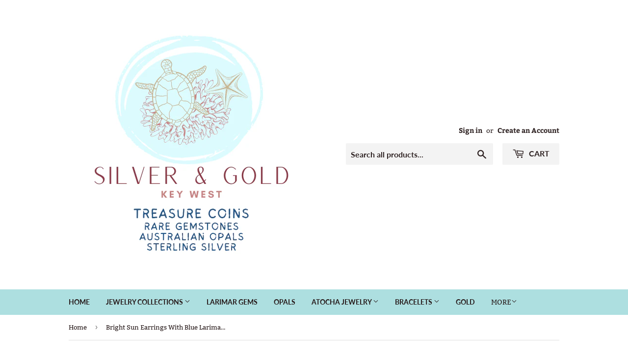

--- FILE ---
content_type: text/html; charset=utf-8
request_url: https://silverandgoldkeywest.com/products/bright-sun-earrings
body_size: 26567
content:
<!doctype html>
<html class="no-touch no-js">
<head> 
  <script>(function(H){H.className=H.className.replace(/\bno-js\b/,'js')})(document.documentElement)</script>
  <!-- Basic page needs ================================================== -->
  <meta charset="utf-8">
  <meta http-equiv="X-UA-Compatible" content="IE=edge,chrome=1">

  
  <link rel="shortcut icon" href="//silverandgoldkeywest.com/cdn/shop/files/Brown_Elegant_Beach_and_Resort_Business_Logo_32x32.png?v=1706281823" type="image/png" />
  

  <!-- Title and description ================================================== -->
  <title>
  Bright Sun Earrings With Blue Larimar And White Topaz &ndash; Silver and Gold - Key West
  </title>

  
    <meta name="description" content="Illuminate your style with our Bright White Sun-Shaped Earrings, featuring a stunning Blue Larimar gemstone at the center, embraced by a radiant array of White Topaz stones. This celestial-inspired design captures the essence of the sun&#39;s brilliance, creating a captivating and elegant accessory. The central Blue Larima">
  

  <!-- Product meta ================================================== -->
  <!-- /snippets/social-meta-tags.liquid -->




<meta property="og:site_name" content="Silver and Gold - Key West">
<meta property="og:url" content="https://silverandgoldkeywest.com/products/bright-sun-earrings">
<meta property="og:title" content="Bright Sun Earrings With Blue Larimar And White Topaz">
<meta property="og:type" content="product">
<meta property="og:description" content="Illuminate your style with our Bright White Sun-Shaped Earrings, featuring a stunning Blue Larimar gemstone at the center, embraced by a radiant array of White Topaz stones. This celestial-inspired design captures the essence of the sun&#39;s brilliance, creating a captivating and elegant accessory. The central Blue Larima">

  <meta property="og:price:amount" content="99.00">
  <meta property="og:price:currency" content="USD">

<meta property="og:image" content="http://silverandgoldkeywest.com/cdn/shop/products/IMG_3734_1200x1200.jpg?v=1589199566">
<meta property="og:image:secure_url" content="https://silverandgoldkeywest.com/cdn/shop/products/IMG_3734_1200x1200.jpg?v=1589199566">


<meta name="twitter:card" content="summary_large_image">
<meta name="twitter:title" content="Bright Sun Earrings With Blue Larimar And White Topaz">
<meta name="twitter:description" content="Illuminate your style with our Bright White Sun-Shaped Earrings, featuring a stunning Blue Larimar gemstone at the center, embraced by a radiant array of White Topaz stones. This celestial-inspired design captures the essence of the sun&#39;s brilliance, creating a captivating and elegant accessory. The central Blue Larima">


  <!-- Helpers ================================================== -->
  <link rel="canonical" href="https://silverandgoldkeywest.com/products/bright-sun-earrings">
  <meta name="viewport" content="width=device-width,initial-scale=1">

  <!-- CSS ================================================== -->
  <link href="//silverandgoldkeywest.com/cdn/shop/t/4/assets/theme.scss.css?v=123526689389795797961706628426" rel="stylesheet" type="text/css" media="all" />

  <!-- Header hook for plugins ================================================== -->
  <script>window.performance && window.performance.mark && window.performance.mark('shopify.content_for_header.start');</script><meta name="google-site-verification" content="AusZjbXeuSCYiqJHe_NFlABEDC7TQasCU9wjEsvgCyA">
<meta id="shopify-digital-wallet" name="shopify-digital-wallet" content="/35380789307/digital_wallets/dialog">
<meta name="shopify-checkout-api-token" content="8b00c9d88a3ba1594436ba181da074de">
<meta id="in-context-paypal-metadata" data-shop-id="35380789307" data-venmo-supported="false" data-environment="production" data-locale="en_US" data-paypal-v4="true" data-currency="USD">
<link rel="alternate" type="application/json+oembed" href="https://silverandgoldkeywest.com/products/bright-sun-earrings.oembed">
<script async="async" src="/checkouts/internal/preloads.js?locale=en-US"></script>
<link rel="preconnect" href="https://shop.app" crossorigin="anonymous">
<script async="async" src="https://shop.app/checkouts/internal/preloads.js?locale=en-US&shop_id=35380789307" crossorigin="anonymous"></script>
<script id="apple-pay-shop-capabilities" type="application/json">{"shopId":35380789307,"countryCode":"US","currencyCode":"USD","merchantCapabilities":["supports3DS"],"merchantId":"gid:\/\/shopify\/Shop\/35380789307","merchantName":"Silver and Gold - Key West","requiredBillingContactFields":["postalAddress","email"],"requiredShippingContactFields":["postalAddress","email"],"shippingType":"shipping","supportedNetworks":["visa","masterCard","amex","discover","elo","jcb"],"total":{"type":"pending","label":"Silver and Gold - Key West","amount":"1.00"},"shopifyPaymentsEnabled":true,"supportsSubscriptions":true}</script>
<script id="shopify-features" type="application/json">{"accessToken":"8b00c9d88a3ba1594436ba181da074de","betas":["rich-media-storefront-analytics"],"domain":"silverandgoldkeywest.com","predictiveSearch":true,"shopId":35380789307,"locale":"en"}</script>
<script>var Shopify = Shopify || {};
Shopify.shop = "silver-and-gold-key-west.myshopify.com";
Shopify.locale = "en";
Shopify.currency = {"active":"USD","rate":"1.0"};
Shopify.country = "US";
Shopify.theme = {"name":"Supply","id":93515055163,"schema_name":"Supply","schema_version":"8.9.20","theme_store_id":679,"role":"main"};
Shopify.theme.handle = "null";
Shopify.theme.style = {"id":null,"handle":null};
Shopify.cdnHost = "silverandgoldkeywest.com/cdn";
Shopify.routes = Shopify.routes || {};
Shopify.routes.root = "/";</script>
<script type="module">!function(o){(o.Shopify=o.Shopify||{}).modules=!0}(window);</script>
<script>!function(o){function n(){var o=[];function n(){o.push(Array.prototype.slice.apply(arguments))}return n.q=o,n}var t=o.Shopify=o.Shopify||{};t.loadFeatures=n(),t.autoloadFeatures=n()}(window);</script>
<script>
  window.ShopifyPay = window.ShopifyPay || {};
  window.ShopifyPay.apiHost = "shop.app\/pay";
  window.ShopifyPay.redirectState = null;
</script>
<script id="shop-js-analytics" type="application/json">{"pageType":"product"}</script>
<script defer="defer" async type="module" src="//silverandgoldkeywest.com/cdn/shopifycloud/shop-js/modules/v2/client.init-shop-cart-sync_CG-L-Qzi.en.esm.js"></script>
<script defer="defer" async type="module" src="//silverandgoldkeywest.com/cdn/shopifycloud/shop-js/modules/v2/chunk.common_B8yXDTDb.esm.js"></script>
<script type="module">
  await import("//silverandgoldkeywest.com/cdn/shopifycloud/shop-js/modules/v2/client.init-shop-cart-sync_CG-L-Qzi.en.esm.js");
await import("//silverandgoldkeywest.com/cdn/shopifycloud/shop-js/modules/v2/chunk.common_B8yXDTDb.esm.js");

  window.Shopify.SignInWithShop?.initShopCartSync?.({"fedCMEnabled":true,"windoidEnabled":true});

</script>
<script>
  window.Shopify = window.Shopify || {};
  if (!window.Shopify.featureAssets) window.Shopify.featureAssets = {};
  window.Shopify.featureAssets['shop-js'] = {"shop-cart-sync":["modules/v2/client.shop-cart-sync_C7TtgCZT.en.esm.js","modules/v2/chunk.common_B8yXDTDb.esm.js"],"shop-button":["modules/v2/client.shop-button_aOcg-RjH.en.esm.js","modules/v2/chunk.common_B8yXDTDb.esm.js"],"init-shop-email-lookup-coordinator":["modules/v2/client.init-shop-email-lookup-coordinator_D-37GF_a.en.esm.js","modules/v2/chunk.common_B8yXDTDb.esm.js"],"init-fed-cm":["modules/v2/client.init-fed-cm_DGh7x7ZX.en.esm.js","modules/v2/chunk.common_B8yXDTDb.esm.js"],"init-windoid":["modules/v2/client.init-windoid_C5PxDKWE.en.esm.js","modules/v2/chunk.common_B8yXDTDb.esm.js"],"shop-toast-manager":["modules/v2/client.shop-toast-manager_BmSBWum3.en.esm.js","modules/v2/chunk.common_B8yXDTDb.esm.js"],"shop-cash-offers":["modules/v2/client.shop-cash-offers_DkchToOx.en.esm.js","modules/v2/chunk.common_B8yXDTDb.esm.js","modules/v2/chunk.modal_dvVUSHam.esm.js"],"init-shop-cart-sync":["modules/v2/client.init-shop-cart-sync_CG-L-Qzi.en.esm.js","modules/v2/chunk.common_B8yXDTDb.esm.js"],"avatar":["modules/v2/client.avatar_BTnouDA3.en.esm.js"],"shop-login-button":["modules/v2/client.shop-login-button_DrVPCwAQ.en.esm.js","modules/v2/chunk.common_B8yXDTDb.esm.js","modules/v2/chunk.modal_dvVUSHam.esm.js"],"pay-button":["modules/v2/client.pay-button_Cw45D1uM.en.esm.js","modules/v2/chunk.common_B8yXDTDb.esm.js"],"init-customer-accounts":["modules/v2/client.init-customer-accounts_BNYsaOzg.en.esm.js","modules/v2/client.shop-login-button_DrVPCwAQ.en.esm.js","modules/v2/chunk.common_B8yXDTDb.esm.js","modules/v2/chunk.modal_dvVUSHam.esm.js"],"checkout-modal":["modules/v2/client.checkout-modal_NoX7b1qq.en.esm.js","modules/v2/chunk.common_B8yXDTDb.esm.js","modules/v2/chunk.modal_dvVUSHam.esm.js"],"init-customer-accounts-sign-up":["modules/v2/client.init-customer-accounts-sign-up_pIEGEpjr.en.esm.js","modules/v2/client.shop-login-button_DrVPCwAQ.en.esm.js","modules/v2/chunk.common_B8yXDTDb.esm.js","modules/v2/chunk.modal_dvVUSHam.esm.js"],"init-shop-for-new-customer-accounts":["modules/v2/client.init-shop-for-new-customer-accounts_BIu2e6le.en.esm.js","modules/v2/client.shop-login-button_DrVPCwAQ.en.esm.js","modules/v2/chunk.common_B8yXDTDb.esm.js","modules/v2/chunk.modal_dvVUSHam.esm.js"],"shop-follow-button":["modules/v2/client.shop-follow-button_B6YY9G4U.en.esm.js","modules/v2/chunk.common_B8yXDTDb.esm.js","modules/v2/chunk.modal_dvVUSHam.esm.js"],"lead-capture":["modules/v2/client.lead-capture_o2hOda6W.en.esm.js","modules/v2/chunk.common_B8yXDTDb.esm.js","modules/v2/chunk.modal_dvVUSHam.esm.js"],"shop-login":["modules/v2/client.shop-login_DA8-MZ-E.en.esm.js","modules/v2/chunk.common_B8yXDTDb.esm.js","modules/v2/chunk.modal_dvVUSHam.esm.js"],"payment-terms":["modules/v2/client.payment-terms_BFsudFhJ.en.esm.js","modules/v2/chunk.common_B8yXDTDb.esm.js","modules/v2/chunk.modal_dvVUSHam.esm.js"]};
</script>
<script>(function() {
  var isLoaded = false;
  function asyncLoad() {
    if (isLoaded) return;
    isLoaded = true;
    var urls = ["\/\/www.powr.io\/powr.js?powr-token=silver-and-gold-key-west.myshopify.com\u0026external-type=shopify\u0026shop=silver-and-gold-key-west.myshopify.com","https:\/\/js.smile.io\/v1\/smile-shopify.js?shop=silver-and-gold-key-west.myshopify.com","https:\/\/rec.autocommerce.io\/recommender_javascript?shop=silver-and-gold-key-west.myshopify.com","\/\/staticw2.yotpo.com\/2Hf1M0mMYPMYokeFmiatIAlcTS7UWfG0F3wAGdEB\/widget.js?shop=silver-and-gold-key-west.myshopify.com","https:\/\/cdn-widgetsrepository.yotpo.com\/v1\/loader\/2Hf1M0mMYPMYokeFmiatIAlcTS7UWfG0F3wAGdEB?shop=silver-and-gold-key-west.myshopify.com","https:\/\/cdn.hextom.com\/js\/quickannouncementbar.js?shop=silver-and-gold-key-west.myshopify.com","https:\/\/cdn.hextom.com\/js\/freeshippingbar.js?shop=silver-and-gold-key-west.myshopify.com"];
    for (var i = 0; i < urls.length; i++) {
      var s = document.createElement('script');
      s.type = 'text/javascript';
      s.async = true;
      s.src = urls[i];
      var x = document.getElementsByTagName('script')[0];
      x.parentNode.insertBefore(s, x);
    }
  };
  if(window.attachEvent) {
    window.attachEvent('onload', asyncLoad);
  } else {
    window.addEventListener('load', asyncLoad, false);
  }
})();</script>
<script id="__st">var __st={"a":35380789307,"offset":-18000,"reqid":"48217942-cffb-49ce-b58e-38fd851559ab-1768016193","pageurl":"silverandgoldkeywest.com\/products\/bright-sun-earrings","u":"a639ac8a46a4","p":"product","rtyp":"product","rid":4891434025019};</script>
<script>window.ShopifyPaypalV4VisibilityTracking = true;</script>
<script id="captcha-bootstrap">!function(){'use strict';const t='contact',e='account',n='new_comment',o=[[t,t],['blogs',n],['comments',n],[t,'customer']],c=[[e,'customer_login'],[e,'guest_login'],[e,'recover_customer_password'],[e,'create_customer']],r=t=>t.map((([t,e])=>`form[action*='/${t}']:not([data-nocaptcha='true']) input[name='form_type'][value='${e}']`)).join(','),a=t=>()=>t?[...document.querySelectorAll(t)].map((t=>t.form)):[];function s(){const t=[...o],e=r(t);return a(e)}const i='password',u='form_key',d=['recaptcha-v3-token','g-recaptcha-response','h-captcha-response',i],f=()=>{try{return window.sessionStorage}catch{return}},m='__shopify_v',_=t=>t.elements[u];function p(t,e,n=!1){try{const o=window.sessionStorage,c=JSON.parse(o.getItem(e)),{data:r}=function(t){const{data:e,action:n}=t;return t[m]||n?{data:e,action:n}:{data:t,action:n}}(c);for(const[e,n]of Object.entries(r))t.elements[e]&&(t.elements[e].value=n);n&&o.removeItem(e)}catch(o){console.error('form repopulation failed',{error:o})}}const l='form_type',E='cptcha';function T(t){t.dataset[E]=!0}const w=window,h=w.document,L='Shopify',v='ce_forms',y='captcha';let A=!1;((t,e)=>{const n=(g='f06e6c50-85a8-45c8-87d0-21a2b65856fe',I='https://cdn.shopify.com/shopifycloud/storefront-forms-hcaptcha/ce_storefront_forms_captcha_hcaptcha.v1.5.2.iife.js',D={infoText:'Protected by hCaptcha',privacyText:'Privacy',termsText:'Terms'},(t,e,n)=>{const o=w[L][v],c=o.bindForm;if(c)return c(t,g,e,D).then(n);var r;o.q.push([[t,g,e,D],n]),r=I,A||(h.body.append(Object.assign(h.createElement('script'),{id:'captcha-provider',async:!0,src:r})),A=!0)});var g,I,D;w[L]=w[L]||{},w[L][v]=w[L][v]||{},w[L][v].q=[],w[L][y]=w[L][y]||{},w[L][y].protect=function(t,e){n(t,void 0,e),T(t)},Object.freeze(w[L][y]),function(t,e,n,w,h,L){const[v,y,A,g]=function(t,e,n){const i=e?o:[],u=t?c:[],d=[...i,...u],f=r(d),m=r(i),_=r(d.filter((([t,e])=>n.includes(e))));return[a(f),a(m),a(_),s()]}(w,h,L),I=t=>{const e=t.target;return e instanceof HTMLFormElement?e:e&&e.form},D=t=>v().includes(t);t.addEventListener('submit',(t=>{const e=I(t);if(!e)return;const n=D(e)&&!e.dataset.hcaptchaBound&&!e.dataset.recaptchaBound,o=_(e),c=g().includes(e)&&(!o||!o.value);(n||c)&&t.preventDefault(),c&&!n&&(function(t){try{if(!f())return;!function(t){const e=f();if(!e)return;const n=_(t);if(!n)return;const o=n.value;o&&e.removeItem(o)}(t);const e=Array.from(Array(32),(()=>Math.random().toString(36)[2])).join('');!function(t,e){_(t)||t.append(Object.assign(document.createElement('input'),{type:'hidden',name:u})),t.elements[u].value=e}(t,e),function(t,e){const n=f();if(!n)return;const o=[...t.querySelectorAll(`input[type='${i}']`)].map((({name:t})=>t)),c=[...d,...o],r={};for(const[a,s]of new FormData(t).entries())c.includes(a)||(r[a]=s);n.setItem(e,JSON.stringify({[m]:1,action:t.action,data:r}))}(t,e)}catch(e){console.error('failed to persist form',e)}}(e),e.submit())}));const S=(t,e)=>{t&&!t.dataset[E]&&(n(t,e.some((e=>e===t))),T(t))};for(const o of['focusin','change'])t.addEventListener(o,(t=>{const e=I(t);D(e)&&S(e,y())}));const B=e.get('form_key'),M=e.get(l),P=B&&M;t.addEventListener('DOMContentLoaded',(()=>{const t=y();if(P)for(const e of t)e.elements[l].value===M&&p(e,B);[...new Set([...A(),...v().filter((t=>'true'===t.dataset.shopifyCaptcha))])].forEach((e=>S(e,t)))}))}(h,new URLSearchParams(w.location.search),n,t,e,['guest_login'])})(!0,!0)}();</script>
<script integrity="sha256-4kQ18oKyAcykRKYeNunJcIwy7WH5gtpwJnB7kiuLZ1E=" data-source-attribution="shopify.loadfeatures" defer="defer" src="//silverandgoldkeywest.com/cdn/shopifycloud/storefront/assets/storefront/load_feature-a0a9edcb.js" crossorigin="anonymous"></script>
<script crossorigin="anonymous" defer="defer" src="//silverandgoldkeywest.com/cdn/shopifycloud/storefront/assets/shopify_pay/storefront-65b4c6d7.js?v=20250812"></script>
<script data-source-attribution="shopify.dynamic_checkout.dynamic.init">var Shopify=Shopify||{};Shopify.PaymentButton=Shopify.PaymentButton||{isStorefrontPortableWallets:!0,init:function(){window.Shopify.PaymentButton.init=function(){};var t=document.createElement("script");t.src="https://silverandgoldkeywest.com/cdn/shopifycloud/portable-wallets/latest/portable-wallets.en.js",t.type="module",document.head.appendChild(t)}};
</script>
<script data-source-attribution="shopify.dynamic_checkout.buyer_consent">
  function portableWalletsHideBuyerConsent(e){var t=document.getElementById("shopify-buyer-consent"),n=document.getElementById("shopify-subscription-policy-button");t&&n&&(t.classList.add("hidden"),t.setAttribute("aria-hidden","true"),n.removeEventListener("click",e))}function portableWalletsShowBuyerConsent(e){var t=document.getElementById("shopify-buyer-consent"),n=document.getElementById("shopify-subscription-policy-button");t&&n&&(t.classList.remove("hidden"),t.removeAttribute("aria-hidden"),n.addEventListener("click",e))}window.Shopify?.PaymentButton&&(window.Shopify.PaymentButton.hideBuyerConsent=portableWalletsHideBuyerConsent,window.Shopify.PaymentButton.showBuyerConsent=portableWalletsShowBuyerConsent);
</script>
<script>
  function portableWalletsCleanup(e){e&&e.src&&console.error("Failed to load portable wallets script "+e.src);var t=document.querySelectorAll("shopify-accelerated-checkout .shopify-payment-button__skeleton, shopify-accelerated-checkout-cart .wallet-cart-button__skeleton"),e=document.getElementById("shopify-buyer-consent");for(let e=0;e<t.length;e++)t[e].remove();e&&e.remove()}function portableWalletsNotLoadedAsModule(e){e instanceof ErrorEvent&&"string"==typeof e.message&&e.message.includes("import.meta")&&"string"==typeof e.filename&&e.filename.includes("portable-wallets")&&(window.removeEventListener("error",portableWalletsNotLoadedAsModule),window.Shopify.PaymentButton.failedToLoad=e,"loading"===document.readyState?document.addEventListener("DOMContentLoaded",window.Shopify.PaymentButton.init):window.Shopify.PaymentButton.init())}window.addEventListener("error",portableWalletsNotLoadedAsModule);
</script>

<script type="module" src="https://silverandgoldkeywest.com/cdn/shopifycloud/portable-wallets/latest/portable-wallets.en.js" onError="portableWalletsCleanup(this)" crossorigin="anonymous"></script>
<script nomodule>
  document.addEventListener("DOMContentLoaded", portableWalletsCleanup);
</script>

<link id="shopify-accelerated-checkout-styles" rel="stylesheet" media="screen" href="https://silverandgoldkeywest.com/cdn/shopifycloud/portable-wallets/latest/accelerated-checkout-backwards-compat.css" crossorigin="anonymous">
<style id="shopify-accelerated-checkout-cart">
        #shopify-buyer-consent {
  margin-top: 1em;
  display: inline-block;
  width: 100%;
}

#shopify-buyer-consent.hidden {
  display: none;
}

#shopify-subscription-policy-button {
  background: none;
  border: none;
  padding: 0;
  text-decoration: underline;
  font-size: inherit;
  cursor: pointer;
}

#shopify-subscription-policy-button::before {
  box-shadow: none;
}

      </style>

<script>window.performance && window.performance.mark && window.performance.mark('shopify.content_for_header.end');</script>

  
  

  <script src="//silverandgoldkeywest.com/cdn/shop/t/4/assets/jquery-2.2.3.min.js?v=58211863146907186831585258054" type="text/javascript"></script>

  <script src="//silverandgoldkeywest.com/cdn/shop/t/4/assets/lazysizes.min.js?v=8147953233334221341585258055" async="async"></script>
  <script src="//silverandgoldkeywest.com/cdn/shop/t/4/assets/vendor.js?v=106177282645720727331585258057" defer="defer"></script>
  <script src="//silverandgoldkeywest.com/cdn/shop/t/4/assets/theme.js?v=88090588602936917221585258066" defer="defer"></script>


  <!-- BEGIN app block: shopify://apps/mida-replay-heatmaps/blocks/mida_recorder/e4c350c5-eabf-426d-8014-47ef50412bd0 -->
    <script>
        window.msrPageTitle = "Bright Sun Earrings With Blue Larimar And White Topaz";
        
            window.msrQuota = "{&quot;version&quot;:&quot;session&quot;,&quot;date&quot;:&quot;2026-01-04T16:34:26.231Z&quot;}";
            window.sessionStorage.setItem("msrQuota", "{&quot;version&quot;:&quot;session&quot;,&quot;date&quot;:&quot;2026-01-04T16:34:26.231Z&quot;}")
        
        window.msrCart = {"note":null,"attributes":{},"original_total_price":0,"total_price":0,"total_discount":0,"total_weight":0.0,"item_count":0,"items":[],"requires_shipping":false,"currency":"USD","items_subtotal_price":0,"cart_level_discount_applications":[],"checkout_charge_amount":0}
        window.msrCustomer = {
            email: "",
            id: "",
        }

        

        

        window.msrTheme = {
            name: "",
            type: "product",
        };
        window.msrData = Object.freeze({
            proxy: '',
        });
    </script>
    
    
        <script src='https://cdn.shopify.com/extensions/019b0d02-ecf8-709d-9621-fbd8b055862e/version_8e8aedb2-2025-12-11_17h44m/assets/recorder.msr.js' defer='defer'></script>
    
    

    




<!-- END app block --><!-- BEGIN app block: shopify://apps/yotpo-product-reviews/blocks/settings/eb7dfd7d-db44-4334-bc49-c893b51b36cf -->


<script type="text/javascript">
  (function e(){var e=document.createElement("script");
  e.type="text/javascript",e.async=true,
  e.src="//staticw2.yotpo.com//widget.js?lang=en";
  var t=document.getElementsByTagName("script")[0];
  t.parentNode.insertBefore(e,t)})();
</script>



  
<!-- END app block --><!-- BEGIN app block: shopify://apps/z08-heatmap-and-recording/blocks/app-embed/e14d65f0-50c1-4a53-8c09-1c6c6e7830e9 --> <script>var shopName = "silver-and-gold-key-west.myshopify.com"</script> 
 <script>if (!localStorage.getItem("shop-name")) {localStorage.setItem("shop-name", shopName );}</script> 
 <script src="https://cdnjs.cloudflare.com/ajax/libs/axios/1.0.0/axios.min.js" defer></script> 
 <link rel="stylesheet" href="https://cdn.jsdelivr.net/npm/rrweb@latest/dist/rrweb.min.css"/> 
 <script src="https://cdn.jsdelivr.net/npm/rrweb@latest/dist/rrweb.min.js" defer></script> 
 <link rel="stylesheet" href="https://cdn.jsdelivr.net/npm/rrweb-player@latest/dist/style.css"/> 
 <script src="https://cdnjs.cloudflare.com/ajax/libs/heatmap.js/2.0.2/heatmap.js" defer></script> 
 <script src="https://cdn.jsdelivr.net/npm/rrweb-player@latest/dist/index.js" defer> </script> 
 <script src="https://cdn.shopify.com/extensions/5aae8df0-f94c-414b-bc1a-8684c36a4cfa/z08-heatmap-and-recording-3/assets/getData.js" defer="defer"></script> 
 <link href="//cdn.shopify.com/extensions/5aae8df0-f94c-414b-bc1a-8684c36a4cfa/z08-heatmap-and-recording-3/assets/heatmap.css" rel="stylesheet" type="text/css" media="all" /> 
 <script src="https://cdn.shopify.com/extensions/5aae8df0-f94c-414b-bc1a-8684c36a4cfa/z08-heatmap-and-recording-3/assets/heatmapper.js" defer></script> 
 <script defer>setTimeout(function(){generateCoordMap();}, 3000);</script> 

 <!-- END app block --><script src="https://cdn.shopify.com/extensions/019b6ae4-296f-7d65-bcb9-e5b1388fbcb5/new-app-63/assets/simesy-accordion.js" type="text/javascript" defer="defer"></script>
<script src="https://cdn.shopify.com/extensions/019b6ae4-296f-7d65-bcb9-e5b1388fbcb5/new-app-63/assets/simesy-faq.js" type="text/javascript" defer="defer"></script>
<link href="https://monorail-edge.shopifysvc.com" rel="dns-prefetch">
<script>(function(){if ("sendBeacon" in navigator && "performance" in window) {try {var session_token_from_headers = performance.getEntriesByType('navigation')[0].serverTiming.find(x => x.name == '_s').description;} catch {var session_token_from_headers = undefined;}var session_cookie_matches = document.cookie.match(/_shopify_s=([^;]*)/);var session_token_from_cookie = session_cookie_matches && session_cookie_matches.length === 2 ? session_cookie_matches[1] : "";var session_token = session_token_from_headers || session_token_from_cookie || "";function handle_abandonment_event(e) {var entries = performance.getEntries().filter(function(entry) {return /monorail-edge.shopifysvc.com/.test(entry.name);});if (!window.abandonment_tracked && entries.length === 0) {window.abandonment_tracked = true;var currentMs = Date.now();var navigation_start = performance.timing.navigationStart;var payload = {shop_id: 35380789307,url: window.location.href,navigation_start,duration: currentMs - navigation_start,session_token,page_type: "product"};window.navigator.sendBeacon("https://monorail-edge.shopifysvc.com/v1/produce", JSON.stringify({schema_id: "online_store_buyer_site_abandonment/1.1",payload: payload,metadata: {event_created_at_ms: currentMs,event_sent_at_ms: currentMs}}));}}window.addEventListener('pagehide', handle_abandonment_event);}}());</script>
<script id="web-pixels-manager-setup">(function e(e,d,r,n,o){if(void 0===o&&(o={}),!Boolean(null===(a=null===(i=window.Shopify)||void 0===i?void 0:i.analytics)||void 0===a?void 0:a.replayQueue)){var i,a;window.Shopify=window.Shopify||{};var t=window.Shopify;t.analytics=t.analytics||{};var s=t.analytics;s.replayQueue=[],s.publish=function(e,d,r){return s.replayQueue.push([e,d,r]),!0};try{self.performance.mark("wpm:start")}catch(e){}var l=function(){var e={modern:/Edge?\/(1{2}[4-9]|1[2-9]\d|[2-9]\d{2}|\d{4,})\.\d+(\.\d+|)|Firefox\/(1{2}[4-9]|1[2-9]\d|[2-9]\d{2}|\d{4,})\.\d+(\.\d+|)|Chrom(ium|e)\/(9{2}|\d{3,})\.\d+(\.\d+|)|(Maci|X1{2}).+ Version\/(15\.\d+|(1[6-9]|[2-9]\d|\d{3,})\.\d+)([,.]\d+|)( \(\w+\)|)( Mobile\/\w+|) Safari\/|Chrome.+OPR\/(9{2}|\d{3,})\.\d+\.\d+|(CPU[ +]OS|iPhone[ +]OS|CPU[ +]iPhone|CPU IPhone OS|CPU iPad OS)[ +]+(15[._]\d+|(1[6-9]|[2-9]\d|\d{3,})[._]\d+)([._]\d+|)|Android:?[ /-](13[3-9]|1[4-9]\d|[2-9]\d{2}|\d{4,})(\.\d+|)(\.\d+|)|Android.+Firefox\/(13[5-9]|1[4-9]\d|[2-9]\d{2}|\d{4,})\.\d+(\.\d+|)|Android.+Chrom(ium|e)\/(13[3-9]|1[4-9]\d|[2-9]\d{2}|\d{4,})\.\d+(\.\d+|)|SamsungBrowser\/([2-9]\d|\d{3,})\.\d+/,legacy:/Edge?\/(1[6-9]|[2-9]\d|\d{3,})\.\d+(\.\d+|)|Firefox\/(5[4-9]|[6-9]\d|\d{3,})\.\d+(\.\d+|)|Chrom(ium|e)\/(5[1-9]|[6-9]\d|\d{3,})\.\d+(\.\d+|)([\d.]+$|.*Safari\/(?![\d.]+ Edge\/[\d.]+$))|(Maci|X1{2}).+ Version\/(10\.\d+|(1[1-9]|[2-9]\d|\d{3,})\.\d+)([,.]\d+|)( \(\w+\)|)( Mobile\/\w+|) Safari\/|Chrome.+OPR\/(3[89]|[4-9]\d|\d{3,})\.\d+\.\d+|(CPU[ +]OS|iPhone[ +]OS|CPU[ +]iPhone|CPU IPhone OS|CPU iPad OS)[ +]+(10[._]\d+|(1[1-9]|[2-9]\d|\d{3,})[._]\d+)([._]\d+|)|Android:?[ /-](13[3-9]|1[4-9]\d|[2-9]\d{2}|\d{4,})(\.\d+|)(\.\d+|)|Mobile Safari.+OPR\/([89]\d|\d{3,})\.\d+\.\d+|Android.+Firefox\/(13[5-9]|1[4-9]\d|[2-9]\d{2}|\d{4,})\.\d+(\.\d+|)|Android.+Chrom(ium|e)\/(13[3-9]|1[4-9]\d|[2-9]\d{2}|\d{4,})\.\d+(\.\d+|)|Android.+(UC? ?Browser|UCWEB|U3)[ /]?(15\.([5-9]|\d{2,})|(1[6-9]|[2-9]\d|\d{3,})\.\d+)\.\d+|SamsungBrowser\/(5\.\d+|([6-9]|\d{2,})\.\d+)|Android.+MQ{2}Browser\/(14(\.(9|\d{2,})|)|(1[5-9]|[2-9]\d|\d{3,})(\.\d+|))(\.\d+|)|K[Aa][Ii]OS\/(3\.\d+|([4-9]|\d{2,})\.\d+)(\.\d+|)/},d=e.modern,r=e.legacy,n=navigator.userAgent;return n.match(d)?"modern":n.match(r)?"legacy":"unknown"}(),u="modern"===l?"modern":"legacy",c=(null!=n?n:{modern:"",legacy:""})[u],f=function(e){return[e.baseUrl,"/wpm","/b",e.hashVersion,"modern"===e.buildTarget?"m":"l",".js"].join("")}({baseUrl:d,hashVersion:r,buildTarget:u}),m=function(e){var d=e.version,r=e.bundleTarget,n=e.surface,o=e.pageUrl,i=e.monorailEndpoint;return{emit:function(e){var a=e.status,t=e.errorMsg,s=(new Date).getTime(),l=JSON.stringify({metadata:{event_sent_at_ms:s},events:[{schema_id:"web_pixels_manager_load/3.1",payload:{version:d,bundle_target:r,page_url:o,status:a,surface:n,error_msg:t},metadata:{event_created_at_ms:s}}]});if(!i)return console&&console.warn&&console.warn("[Web Pixels Manager] No Monorail endpoint provided, skipping logging."),!1;try{return self.navigator.sendBeacon.bind(self.navigator)(i,l)}catch(e){}var u=new XMLHttpRequest;try{return u.open("POST",i,!0),u.setRequestHeader("Content-Type","text/plain"),u.send(l),!0}catch(e){return console&&console.warn&&console.warn("[Web Pixels Manager] Got an unhandled error while logging to Monorail."),!1}}}}({version:r,bundleTarget:l,surface:e.surface,pageUrl:self.location.href,monorailEndpoint:e.monorailEndpoint});try{o.browserTarget=l,function(e){var d=e.src,r=e.async,n=void 0===r||r,o=e.onload,i=e.onerror,a=e.sri,t=e.scriptDataAttributes,s=void 0===t?{}:t,l=document.createElement("script"),u=document.querySelector("head"),c=document.querySelector("body");if(l.async=n,l.src=d,a&&(l.integrity=a,l.crossOrigin="anonymous"),s)for(var f in s)if(Object.prototype.hasOwnProperty.call(s,f))try{l.dataset[f]=s[f]}catch(e){}if(o&&l.addEventListener("load",o),i&&l.addEventListener("error",i),u)u.appendChild(l);else{if(!c)throw new Error("Did not find a head or body element to append the script");c.appendChild(l)}}({src:f,async:!0,onload:function(){if(!function(){var e,d;return Boolean(null===(d=null===(e=window.Shopify)||void 0===e?void 0:e.analytics)||void 0===d?void 0:d.initialized)}()){var d=window.webPixelsManager.init(e)||void 0;if(d){var r=window.Shopify.analytics;r.replayQueue.forEach((function(e){var r=e[0],n=e[1],o=e[2];d.publishCustomEvent(r,n,o)})),r.replayQueue=[],r.publish=d.publishCustomEvent,r.visitor=d.visitor,r.initialized=!0}}},onerror:function(){return m.emit({status:"failed",errorMsg:"".concat(f," has failed to load")})},sri:function(e){var d=/^sha384-[A-Za-z0-9+/=]+$/;return"string"==typeof e&&d.test(e)}(c)?c:"",scriptDataAttributes:o}),m.emit({status:"loading"})}catch(e){m.emit({status:"failed",errorMsg:(null==e?void 0:e.message)||"Unknown error"})}}})({shopId: 35380789307,storefrontBaseUrl: "https://silverandgoldkeywest.com",extensionsBaseUrl: "https://extensions.shopifycdn.com/cdn/shopifycloud/web-pixels-manager",monorailEndpoint: "https://monorail-edge.shopifysvc.com/unstable/produce_batch",surface: "storefront-renderer",enabledBetaFlags: ["2dca8a86","a0d5f9d2"],webPixelsConfigList: [{"id":"833978427","configuration":"{\"yotpoStoreId\":\"2Hf1M0mMYPMYokeFmiatIAlcTS7UWfG0F3wAGdEB\"}","eventPayloadVersion":"v1","runtimeContext":"STRICT","scriptVersion":"8bb37a256888599d9a3d57f0551d3859","type":"APP","apiClientId":70132,"privacyPurposes":["ANALYTICS","MARKETING","SALE_OF_DATA"],"dataSharingAdjustments":{"protectedCustomerApprovalScopes":["read_customer_address","read_customer_email","read_customer_name","read_customer_personal_data","read_customer_phone"]}},{"id":"266698811","configuration":"{\"config\":\"{\\\"pixel_id\\\":\\\"G-4ZWCHHM2JW\\\",\\\"target_country\\\":\\\"US\\\",\\\"gtag_events\\\":[{\\\"type\\\":\\\"begin_checkout\\\",\\\"action_label\\\":\\\"G-4ZWCHHM2JW\\\"},{\\\"type\\\":\\\"search\\\",\\\"action_label\\\":\\\"G-4ZWCHHM2JW\\\"},{\\\"type\\\":\\\"view_item\\\",\\\"action_label\\\":[\\\"G-4ZWCHHM2JW\\\",\\\"MC-6SP8CJ340B\\\"]},{\\\"type\\\":\\\"purchase\\\",\\\"action_label\\\":[\\\"G-4ZWCHHM2JW\\\",\\\"MC-6SP8CJ340B\\\"]},{\\\"type\\\":\\\"page_view\\\",\\\"action_label\\\":[\\\"G-4ZWCHHM2JW\\\",\\\"MC-6SP8CJ340B\\\"]},{\\\"type\\\":\\\"add_payment_info\\\",\\\"action_label\\\":\\\"G-4ZWCHHM2JW\\\"},{\\\"type\\\":\\\"add_to_cart\\\",\\\"action_label\\\":\\\"G-4ZWCHHM2JW\\\"}],\\\"enable_monitoring_mode\\\":false}\"}","eventPayloadVersion":"v1","runtimeContext":"OPEN","scriptVersion":"b2a88bafab3e21179ed38636efcd8a93","type":"APP","apiClientId":1780363,"privacyPurposes":[],"dataSharingAdjustments":{"protectedCustomerApprovalScopes":["read_customer_address","read_customer_email","read_customer_name","read_customer_personal_data","read_customer_phone"]}},{"id":"55476283","configuration":"{\"tagID\":\"2612486105414\"}","eventPayloadVersion":"v1","runtimeContext":"STRICT","scriptVersion":"18031546ee651571ed29edbe71a3550b","type":"APP","apiClientId":3009811,"privacyPurposes":["ANALYTICS","MARKETING","SALE_OF_DATA"],"dataSharingAdjustments":{"protectedCustomerApprovalScopes":["read_customer_address","read_customer_email","read_customer_name","read_customer_personal_data","read_customer_phone"]}},{"id":"27197499","configuration":"{\"domain\":\"silver-and-gold-key-west.myshopify.com\"}","eventPayloadVersion":"v1","runtimeContext":"STRICT","scriptVersion":"303891feedfab197594ea2196507b8d0","type":"APP","apiClientId":2850947073,"privacyPurposes":["ANALYTICS","MARKETING","SALE_OF_DATA"],"capabilities":["advanced_dom_events"],"dataSharingAdjustments":{"protectedCustomerApprovalScopes":["read_customer_address","read_customer_email","read_customer_name","read_customer_personal_data","read_customer_phone"]}},{"id":"38862907","eventPayloadVersion":"v1","runtimeContext":"LAX","scriptVersion":"1","type":"CUSTOM","privacyPurposes":["MARKETING"],"name":"Meta pixel (migrated)"},{"id":"shopify-app-pixel","configuration":"{}","eventPayloadVersion":"v1","runtimeContext":"STRICT","scriptVersion":"0450","apiClientId":"shopify-pixel","type":"APP","privacyPurposes":["ANALYTICS","MARKETING"]},{"id":"shopify-custom-pixel","eventPayloadVersion":"v1","runtimeContext":"LAX","scriptVersion":"0450","apiClientId":"shopify-pixel","type":"CUSTOM","privacyPurposes":["ANALYTICS","MARKETING"]}],isMerchantRequest: false,initData: {"shop":{"name":"Silver and Gold - Key West","paymentSettings":{"currencyCode":"USD"},"myshopifyDomain":"silver-and-gold-key-west.myshopify.com","countryCode":"US","storefrontUrl":"https:\/\/silverandgoldkeywest.com"},"customer":null,"cart":null,"checkout":null,"productVariants":[{"price":{"amount":99.0,"currencyCode":"USD"},"product":{"title":"Bright Sun Earrings With Blue Larimar And White Topaz","vendor":"Silver and Gold - Key West","id":"4891434025019","untranslatedTitle":"Bright Sun Earrings With Blue Larimar And White Topaz","url":"\/products\/bright-sun-earrings","type":"Larimar Earring"},"id":"33667118039099","image":{"src":"\/\/silverandgoldkeywest.com\/cdn\/shop\/products\/IMG_3734.jpg?v=1589199566"},"sku":"","title":"Default Title","untranslatedTitle":"Default Title"}],"purchasingCompany":null},},"https://silverandgoldkeywest.com/cdn","7cecd0b6w90c54c6cpe92089d5m57a67346",{"modern":"","legacy":""},{"shopId":"35380789307","storefrontBaseUrl":"https:\/\/silverandgoldkeywest.com","extensionBaseUrl":"https:\/\/extensions.shopifycdn.com\/cdn\/shopifycloud\/web-pixels-manager","surface":"storefront-renderer","enabledBetaFlags":"[\"2dca8a86\", \"a0d5f9d2\"]","isMerchantRequest":"false","hashVersion":"7cecd0b6w90c54c6cpe92089d5m57a67346","publish":"custom","events":"[[\"page_viewed\",{}],[\"product_viewed\",{\"productVariant\":{\"price\":{\"amount\":99.0,\"currencyCode\":\"USD\"},\"product\":{\"title\":\"Bright Sun Earrings With Blue Larimar And White Topaz\",\"vendor\":\"Silver and Gold - Key West\",\"id\":\"4891434025019\",\"untranslatedTitle\":\"Bright Sun Earrings With Blue Larimar And White Topaz\",\"url\":\"\/products\/bright-sun-earrings\",\"type\":\"Larimar Earring\"},\"id\":\"33667118039099\",\"image\":{\"src\":\"\/\/silverandgoldkeywest.com\/cdn\/shop\/products\/IMG_3734.jpg?v=1589199566\"},\"sku\":\"\",\"title\":\"Default Title\",\"untranslatedTitle\":\"Default Title\"}}]]"});</script><script>
  window.ShopifyAnalytics = window.ShopifyAnalytics || {};
  window.ShopifyAnalytics.meta = window.ShopifyAnalytics.meta || {};
  window.ShopifyAnalytics.meta.currency = 'USD';
  var meta = {"product":{"id":4891434025019,"gid":"gid:\/\/shopify\/Product\/4891434025019","vendor":"Silver and Gold - Key West","type":"Larimar Earring","handle":"bright-sun-earrings","variants":[{"id":33667118039099,"price":9900,"name":"Bright Sun Earrings With Blue Larimar And White Topaz","public_title":null,"sku":""}],"remote":false},"page":{"pageType":"product","resourceType":"product","resourceId":4891434025019,"requestId":"48217942-cffb-49ce-b58e-38fd851559ab-1768016193"}};
  for (var attr in meta) {
    window.ShopifyAnalytics.meta[attr] = meta[attr];
  }
</script>
<script class="analytics">
  (function () {
    var customDocumentWrite = function(content) {
      var jquery = null;

      if (window.jQuery) {
        jquery = window.jQuery;
      } else if (window.Checkout && window.Checkout.$) {
        jquery = window.Checkout.$;
      }

      if (jquery) {
        jquery('body').append(content);
      }
    };

    var hasLoggedConversion = function(token) {
      if (token) {
        return document.cookie.indexOf('loggedConversion=' + token) !== -1;
      }
      return false;
    }

    var setCookieIfConversion = function(token) {
      if (token) {
        var twoMonthsFromNow = new Date(Date.now());
        twoMonthsFromNow.setMonth(twoMonthsFromNow.getMonth() + 2);

        document.cookie = 'loggedConversion=' + token + '; expires=' + twoMonthsFromNow;
      }
    }

    var trekkie = window.ShopifyAnalytics.lib = window.trekkie = window.trekkie || [];
    if (trekkie.integrations) {
      return;
    }
    trekkie.methods = [
      'identify',
      'page',
      'ready',
      'track',
      'trackForm',
      'trackLink'
    ];
    trekkie.factory = function(method) {
      return function() {
        var args = Array.prototype.slice.call(arguments);
        args.unshift(method);
        trekkie.push(args);
        return trekkie;
      };
    };
    for (var i = 0; i < trekkie.methods.length; i++) {
      var key = trekkie.methods[i];
      trekkie[key] = trekkie.factory(key);
    }
    trekkie.load = function(config) {
      trekkie.config = config || {};
      trekkie.config.initialDocumentCookie = document.cookie;
      var first = document.getElementsByTagName('script')[0];
      var script = document.createElement('script');
      script.type = 'text/javascript';
      script.onerror = function(e) {
        var scriptFallback = document.createElement('script');
        scriptFallback.type = 'text/javascript';
        scriptFallback.onerror = function(error) {
                var Monorail = {
      produce: function produce(monorailDomain, schemaId, payload) {
        var currentMs = new Date().getTime();
        var event = {
          schema_id: schemaId,
          payload: payload,
          metadata: {
            event_created_at_ms: currentMs,
            event_sent_at_ms: currentMs
          }
        };
        return Monorail.sendRequest("https://" + monorailDomain + "/v1/produce", JSON.stringify(event));
      },
      sendRequest: function sendRequest(endpointUrl, payload) {
        // Try the sendBeacon API
        if (window && window.navigator && typeof window.navigator.sendBeacon === 'function' && typeof window.Blob === 'function' && !Monorail.isIos12()) {
          var blobData = new window.Blob([payload], {
            type: 'text/plain'
          });

          if (window.navigator.sendBeacon(endpointUrl, blobData)) {
            return true;
          } // sendBeacon was not successful

        } // XHR beacon

        var xhr = new XMLHttpRequest();

        try {
          xhr.open('POST', endpointUrl);
          xhr.setRequestHeader('Content-Type', 'text/plain');
          xhr.send(payload);
        } catch (e) {
          console.log(e);
        }

        return false;
      },
      isIos12: function isIos12() {
        return window.navigator.userAgent.lastIndexOf('iPhone; CPU iPhone OS 12_') !== -1 || window.navigator.userAgent.lastIndexOf('iPad; CPU OS 12_') !== -1;
      }
    };
    Monorail.produce('monorail-edge.shopifysvc.com',
      'trekkie_storefront_load_errors/1.1',
      {shop_id: 35380789307,
      theme_id: 93515055163,
      app_name: "storefront",
      context_url: window.location.href,
      source_url: "//silverandgoldkeywest.com/cdn/s/trekkie.storefront.05c509f133afcfb9f2a8aef7ef881fd109f9b92e.min.js"});

        };
        scriptFallback.async = true;
        scriptFallback.src = '//silverandgoldkeywest.com/cdn/s/trekkie.storefront.05c509f133afcfb9f2a8aef7ef881fd109f9b92e.min.js';
        first.parentNode.insertBefore(scriptFallback, first);
      };
      script.async = true;
      script.src = '//silverandgoldkeywest.com/cdn/s/trekkie.storefront.05c509f133afcfb9f2a8aef7ef881fd109f9b92e.min.js';
      first.parentNode.insertBefore(script, first);
    };
    trekkie.load(
      {"Trekkie":{"appName":"storefront","development":false,"defaultAttributes":{"shopId":35380789307,"isMerchantRequest":null,"themeId":93515055163,"themeCityHash":"12354638298256360448","contentLanguage":"en","currency":"USD","eventMetadataId":"337414d5-d353-4f05-a362-2d1bb16fd5d0"},"isServerSideCookieWritingEnabled":true,"monorailRegion":"shop_domain","enabledBetaFlags":["65f19447"]},"Session Attribution":{},"S2S":{"facebookCapiEnabled":false,"source":"trekkie-storefront-renderer","apiClientId":580111}}
    );

    var loaded = false;
    trekkie.ready(function() {
      if (loaded) return;
      loaded = true;

      window.ShopifyAnalytics.lib = window.trekkie;

      var originalDocumentWrite = document.write;
      document.write = customDocumentWrite;
      try { window.ShopifyAnalytics.merchantGoogleAnalytics.call(this); } catch(error) {};
      document.write = originalDocumentWrite;

      window.ShopifyAnalytics.lib.page(null,{"pageType":"product","resourceType":"product","resourceId":4891434025019,"requestId":"48217942-cffb-49ce-b58e-38fd851559ab-1768016193","shopifyEmitted":true});

      var match = window.location.pathname.match(/checkouts\/(.+)\/(thank_you|post_purchase)/)
      var token = match? match[1]: undefined;
      if (!hasLoggedConversion(token)) {
        setCookieIfConversion(token);
        window.ShopifyAnalytics.lib.track("Viewed Product",{"currency":"USD","variantId":33667118039099,"productId":4891434025019,"productGid":"gid:\/\/shopify\/Product\/4891434025019","name":"Bright Sun Earrings With Blue Larimar And White Topaz","price":"99.00","sku":"","brand":"Silver and Gold - Key West","variant":null,"category":"Larimar Earring","nonInteraction":true,"remote":false},undefined,undefined,{"shopifyEmitted":true});
      window.ShopifyAnalytics.lib.track("monorail:\/\/trekkie_storefront_viewed_product\/1.1",{"currency":"USD","variantId":33667118039099,"productId":4891434025019,"productGid":"gid:\/\/shopify\/Product\/4891434025019","name":"Bright Sun Earrings With Blue Larimar And White Topaz","price":"99.00","sku":"","brand":"Silver and Gold - Key West","variant":null,"category":"Larimar Earring","nonInteraction":true,"remote":false,"referer":"https:\/\/silverandgoldkeywest.com\/products\/bright-sun-earrings"});
      }
    });


        var eventsListenerScript = document.createElement('script');
        eventsListenerScript.async = true;
        eventsListenerScript.src = "//silverandgoldkeywest.com/cdn/shopifycloud/storefront/assets/shop_events_listener-3da45d37.js";
        document.getElementsByTagName('head')[0].appendChild(eventsListenerScript);

})();</script>
  <script>
  if (!window.ga || (window.ga && typeof window.ga !== 'function')) {
    window.ga = function ga() {
      (window.ga.q = window.ga.q || []).push(arguments);
      if (window.Shopify && window.Shopify.analytics && typeof window.Shopify.analytics.publish === 'function') {
        window.Shopify.analytics.publish("ga_stub_called", {}, {sendTo: "google_osp_migration"});
      }
      console.error("Shopify's Google Analytics stub called with:", Array.from(arguments), "\nSee https://help.shopify.com/manual/promoting-marketing/pixels/pixel-migration#google for more information.");
    };
    if (window.Shopify && window.Shopify.analytics && typeof window.Shopify.analytics.publish === 'function') {
      window.Shopify.analytics.publish("ga_stub_initialized", {}, {sendTo: "google_osp_migration"});
    }
  }
</script>
<script
  defer
  src="https://silverandgoldkeywest.com/cdn/shopifycloud/perf-kit/shopify-perf-kit-3.0.3.min.js"
  data-application="storefront-renderer"
  data-shop-id="35380789307"
  data-render-region="gcp-us-central1"
  data-page-type="product"
  data-theme-instance-id="93515055163"
  data-theme-name="Supply"
  data-theme-version="8.9.20"
  data-monorail-region="shop_domain"
  data-resource-timing-sampling-rate="10"
  data-shs="true"
  data-shs-beacon="true"
  data-shs-export-with-fetch="true"
  data-shs-logs-sample-rate="1"
  data-shs-beacon-endpoint="https://silverandgoldkeywest.com/api/collect"
></script>
</head>

<body id="bright-sun-earrings-with-blue-larimar-and-white-topaz" class="template-product">

  <div id="shopify-section-header" class="shopify-section header-section"><header class="site-header" role="banner" data-section-id="header" data-section-type="header-section">
  <div class="wrapper">

    <div class="grid--full">
      <div class="grid-item large--one-half">
        
          <div class="h1 header-logo" itemscope itemtype="http://schema.org/Organization">
        
          
          

          <a href="/" itemprop="url">
            <div class="lazyload__image-wrapper no-js header-logo__image" style="max-width:500px;">
              <div style="padding-top:100.0%;">
                <img class="lazyload js"
                  data-src="//silverandgoldkeywest.com/cdn/shop/files/Orange_Island_Travel_Agency_Logo_{width}x.png?v=1706287118"
                  data-widths="[180, 360, 540, 720, 900, 1080, 1296, 1512, 1728, 2048]"
                  data-aspectratio="1.0"
                  data-sizes="auto"
                  alt="Silver and Gold - Key West"
                  style="width:500px;">
              </div>
            </div>
            <noscript>
              
              <img src="//silverandgoldkeywest.com/cdn/shop/files/Orange_Island_Travel_Agency_Logo_500x.png?v=1706287118"
                srcset="//silverandgoldkeywest.com/cdn/shop/files/Orange_Island_Travel_Agency_Logo_500x.png?v=1706287118 1x, //silverandgoldkeywest.com/cdn/shop/files/Orange_Island_Travel_Agency_Logo_500x@2x.png?v=1706287118 2x"
                alt="Silver and Gold - Key West"
                itemprop="logo"
                style="max-width:500px;">
            </noscript>
          </a>
          
        
          </div>
        
      </div>

      <div class="grid-item large--one-half text-center large--text-right">
        
          <div class="site-header--text-links">
            

            
              <span class="site-header--meta-links medium-down--hide">
                
                  <a href="https://silverandgoldkeywest.com/customer_authentication/redirect?locale=en&amp;region_country=US" id="customer_login_link">Sign in</a>
                  <span class="site-header--spacer">or</span>
                  <a href="https://shopify.com/35380789307/account?locale=en" id="customer_register_link">Create an Account</a>
                
              </span>
            
          </div>

          <br class="medium-down--hide">
        

        <form action="/search" method="get" class="search-bar" role="search">
  <input type="hidden" name="type" value="product">

  <input type="search" name="q" value="" placeholder="Search all products..." aria-label="Search all products...">
  <button type="submit" class="search-bar--submit icon-fallback-text">
    <span class="icon icon-search" aria-hidden="true"></span>
    <span class="fallback-text">Search</span>
  </button>
</form>


        <a href="/cart" class="header-cart-btn cart-toggle">
          <span class="icon icon-cart"></span>
          Cart <span class="cart-count cart-badge--desktop hidden-count">0</span>
        </a>
      </div>
    </div>

  </div>
</header>

<div id="mobileNavBar">
  <div class="display-table-cell">
    <button class="menu-toggle mobileNavBar-link" aria-controls="navBar" aria-expanded="false"><span class="icon icon-hamburger" aria-hidden="true"></span>Menu</button>
  </div>
  <div class="display-table-cell">
    <a href="/cart" class="cart-toggle mobileNavBar-link">
      <span class="icon icon-cart"></span>
      Cart <span class="cart-count hidden-count">0</span>
    </a>
  </div>
</div>

<nav class="nav-bar" id="navBar" role="navigation">
  <div class="wrapper">
    <form action="/search" method="get" class="search-bar" role="search">
  <input type="hidden" name="type" value="product">

  <input type="search" name="q" value="" placeholder="Search all products..." aria-label="Search all products...">
  <button type="submit" class="search-bar--submit icon-fallback-text">
    <span class="icon icon-search" aria-hidden="true"></span>
    <span class="fallback-text">Search</span>
  </button>
</form>

    <ul class="mobile-nav" id="MobileNav">
  
  
    
      <li>
        <a
          href="/"
          class="mobile-nav--link"
          data-meganav-type="child"
          >
            Home
        </a>
      </li>
    
  
    
      
      <li
        class="mobile-nav--has-dropdown "
        aria-haspopup="true">
        <a
          href="/collections/sea-life-nautical-jewelry"
          class="mobile-nav--link"
          data-meganav-type="parent"
          >
            Jewelry Collections
        </a>
        <button class="icon icon-arrow-down mobile-nav--button"
          aria-expanded="false"
          aria-label="Jewelry Collections Menu">
        </button>
        <ul
          id="MenuParent-2"
          class="mobile-nav--dropdown "
          data-meganav-dropdown>
          
            
              <li>
                <a
                  href="/collections/blue-larimar-pendants"
                  class="mobile-nav--link"
                  data-meganav-type="child"
                  >
                    Larimar Jewelry
                </a>
              </li>
            
          
            
              <li>
                <a
                  href="/collections/opals"
                  class="mobile-nav--link"
                  data-meganav-type="child"
                  >
                    Opal Jewelry
                </a>
              </li>
            
          
            
              <li>
                <a
                  href="/collections/atocha-coins"
                  class="mobile-nav--link"
                  data-meganav-type="child"
                  >
                    Atocha Coin Jewelry
                </a>
              </li>
            
          
            
              <li>
                <a
                  href="/collections/gold-pendants/gold"
                  class="mobile-nav--link"
                  data-meganav-type="child"
                  >
                    Gold Necklaces
                </a>
              </li>
            
          
            
              <li>
                <a
                  href="/collections/sea-life-nautical-jewelry"
                  class="mobile-nav--link"
                  data-meganav-type="child"
                  >
                    Sea Life Jewelry
                </a>
              </li>
            
          
            
              <li>
                <a
                  href="/collections/nautical-jewelry"
                  class="mobile-nav--link"
                  data-meganav-type="child"
                  >
                    Nautical Jewelry
                </a>
              </li>
            
          
            
              <li>
                <a
                  href="/collections/all"
                  class="mobile-nav--link"
                  data-meganav-type="child"
                  >
                    Sea Life Earrings
                </a>
              </li>
            
          
        </ul>
      </li>
    
  
    
      <li>
        <a
          href="/collections/blue-larimar-pendants/Larimar"
          class="mobile-nav--link"
          data-meganav-type="child"
          >
            Larimar Gems
        </a>
      </li>
    
  
    
      <li>
        <a
          href="/collections/opals"
          class="mobile-nav--link"
          data-meganav-type="child"
          >
            Opals
        </a>
      </li>
    
  
    
      
      <li
        class="mobile-nav--has-dropdown "
        aria-haspopup="true">
        <a
          href="/collections/atocha-coins"
          class="mobile-nav--link"
          data-meganav-type="parent"
          >
            Atocha Jewelry
        </a>
        <button class="icon icon-arrow-down mobile-nav--button"
          aria-expanded="false"
          aria-label="Atocha Jewelry Menu">
        </button>
        <ul
          id="MenuParent-5"
          class="mobile-nav--dropdown "
          data-meganav-dropdown>
          
            
              <li>
                <a
                  href="/collections/authentic-coins"
                  class="mobile-nav--link"
                  data-meganav-type="child"
                  >
                    Authenitc Shipwreck Coins
                </a>
              </li>
            
          
            
              <li>
                <a
                  href="/collections/atocha-shipwreck-jewelry"
                  class="mobile-nav--link"
                  data-meganav-type="child"
                  >
                    Atocha Shipwreck Jewelry
                </a>
              </li>
            
          
        </ul>
      </li>
    
  
    
      
      <li
        class="mobile-nav--has-dropdown "
        aria-haspopup="true">
        <a
          href="/collections/bracelets"
          class="mobile-nav--link"
          data-meganav-type="parent"
          >
            Bracelets 
        </a>
        <button class="icon icon-arrow-down mobile-nav--button"
          aria-expanded="false"
          aria-label="Bracelets  Menu">
        </button>
        <ul
          id="MenuParent-6"
          class="mobile-nav--dropdown "
          data-meganav-dropdown>
          
            
              <li>
                <a
                  href="/collections/bangles"
                  class="mobile-nav--link"
                  data-meganav-type="child"
                  >
                    Bangles
                </a>
              </li>
            
          
        </ul>
      </li>
    
  
    
      <li>
        <a
          href="/collections/gold-pendants"
          class="mobile-nav--link"
          data-meganav-type="child"
          >
            Gold
        </a>
      </li>
    
  
    
      <li>
        <a
          href="/collections/nautical-jewelry"
          class="mobile-nav--link"
          data-meganav-type="child"
          >
            Nautical Jewelry
        </a>
      </li>
    
  
    
      <li>
        <a
          href="/collections/earrings"
          class="mobile-nav--link"
          data-meganav-type="child"
          >
            Earrings
        </a>
      </li>
    
  
    
      
      <li
        class="mobile-nav--has-dropdown "
        aria-haspopup="true">
        <a
          href="/pages/about-us"
          class="mobile-nav--link"
          data-meganav-type="parent"
          >
            About Us
        </a>
        <button class="icon icon-arrow-down mobile-nav--button"
          aria-expanded="false"
          aria-label="About Us Menu">
        </button>
        <ul
          id="MenuParent-10"
          class="mobile-nav--dropdown "
          data-meganav-dropdown>
          
            
              <li>
                <a
                  href="/blogs/news/discover-the-beauty-of-key-west-with-exquisite-jewelry-at-silver-and-gold"
                  class="mobile-nav--link"
                  data-meganav-type="child"
                  >
                    Blog
                </a>
              </li>
            
          
        </ul>
      </li>
    
  
    
      <li>
        <a
          href="/collections/rings"
          class="mobile-nav--link"
          data-meganav-type="child"
          >
            Rings
        </a>
      </li>
    
  

  
    
      <li class="customer-navlink large--hide"><a href="https://silverandgoldkeywest.com/customer_authentication/redirect?locale=en&amp;region_country=US" id="customer_login_link">Sign in</a></li>
      <li class="customer-navlink large--hide"><a href="https://shopify.com/35380789307/account?locale=en" id="customer_register_link">Create an Account</a></li>
    
  
</ul>

    <ul class="site-nav" id="AccessibleNav">
  
  
    
      <li>
        <a
          href="/"
          class="site-nav--link"
          data-meganav-type="child"
          >
            Home
        </a>
      </li>
    
  
    
      
      <li
        class="site-nav--has-dropdown "
        aria-haspopup="true">
        <a
          href="/collections/sea-life-nautical-jewelry"
          class="site-nav--link"
          data-meganav-type="parent"
          aria-controls="MenuParent-2"
          aria-expanded="false"
          >
            Jewelry Collections
            <span class="icon icon-arrow-down" aria-hidden="true"></span>
        </a>
        <ul
          id="MenuParent-2"
          class="site-nav--dropdown "
          data-meganav-dropdown>
          
            
              <li>
                <a
                  href="/collections/blue-larimar-pendants"
                  class="site-nav--link"
                  data-meganav-type="child"
                  
                  tabindex="-1">
                    Larimar Jewelry
                </a>
              </li>
            
          
            
              <li>
                <a
                  href="/collections/opals"
                  class="site-nav--link"
                  data-meganav-type="child"
                  
                  tabindex="-1">
                    Opal Jewelry
                </a>
              </li>
            
          
            
              <li>
                <a
                  href="/collections/atocha-coins"
                  class="site-nav--link"
                  data-meganav-type="child"
                  
                  tabindex="-1">
                    Atocha Coin Jewelry
                </a>
              </li>
            
          
            
              <li>
                <a
                  href="/collections/gold-pendants/gold"
                  class="site-nav--link"
                  data-meganav-type="child"
                  
                  tabindex="-1">
                    Gold Necklaces
                </a>
              </li>
            
          
            
              <li>
                <a
                  href="/collections/sea-life-nautical-jewelry"
                  class="site-nav--link"
                  data-meganav-type="child"
                  
                  tabindex="-1">
                    Sea Life Jewelry
                </a>
              </li>
            
          
            
              <li>
                <a
                  href="/collections/nautical-jewelry"
                  class="site-nav--link"
                  data-meganav-type="child"
                  
                  tabindex="-1">
                    Nautical Jewelry
                </a>
              </li>
            
          
            
              <li>
                <a
                  href="/collections/all"
                  class="site-nav--link"
                  data-meganav-type="child"
                  
                  tabindex="-1">
                    Sea Life Earrings
                </a>
              </li>
            
          
        </ul>
      </li>
    
  
    
      <li>
        <a
          href="/collections/blue-larimar-pendants/Larimar"
          class="site-nav--link"
          data-meganav-type="child"
          >
            Larimar Gems
        </a>
      </li>
    
  
    
      <li>
        <a
          href="/collections/opals"
          class="site-nav--link"
          data-meganav-type="child"
          >
            Opals
        </a>
      </li>
    
  
    
      
      <li
        class="site-nav--has-dropdown "
        aria-haspopup="true">
        <a
          href="/collections/atocha-coins"
          class="site-nav--link"
          data-meganav-type="parent"
          aria-controls="MenuParent-5"
          aria-expanded="false"
          >
            Atocha Jewelry
            <span class="icon icon-arrow-down" aria-hidden="true"></span>
        </a>
        <ul
          id="MenuParent-5"
          class="site-nav--dropdown "
          data-meganav-dropdown>
          
            
              <li>
                <a
                  href="/collections/authentic-coins"
                  class="site-nav--link"
                  data-meganav-type="child"
                  
                  tabindex="-1">
                    Authenitc Shipwreck Coins
                </a>
              </li>
            
          
            
              <li>
                <a
                  href="/collections/atocha-shipwreck-jewelry"
                  class="site-nav--link"
                  data-meganav-type="child"
                  
                  tabindex="-1">
                    Atocha Shipwreck Jewelry
                </a>
              </li>
            
          
        </ul>
      </li>
    
  
    
      
      <li
        class="site-nav--has-dropdown "
        aria-haspopup="true">
        <a
          href="/collections/bracelets"
          class="site-nav--link"
          data-meganav-type="parent"
          aria-controls="MenuParent-6"
          aria-expanded="false"
          >
            Bracelets 
            <span class="icon icon-arrow-down" aria-hidden="true"></span>
        </a>
        <ul
          id="MenuParent-6"
          class="site-nav--dropdown "
          data-meganav-dropdown>
          
            
              <li>
                <a
                  href="/collections/bangles"
                  class="site-nav--link"
                  data-meganav-type="child"
                  
                  tabindex="-1">
                    Bangles
                </a>
              </li>
            
          
        </ul>
      </li>
    
  
    
      <li>
        <a
          href="/collections/gold-pendants"
          class="site-nav--link"
          data-meganav-type="child"
          >
            Gold
        </a>
      </li>
    
  
    
      <li>
        <a
          href="/collections/nautical-jewelry"
          class="site-nav--link"
          data-meganav-type="child"
          >
            Nautical Jewelry
        </a>
      </li>
    
  
    
      <li>
        <a
          href="/collections/earrings"
          class="site-nav--link"
          data-meganav-type="child"
          >
            Earrings
        </a>
      </li>
    
  
    
      
      <li
        class="site-nav--has-dropdown "
        aria-haspopup="true">
        <a
          href="/pages/about-us"
          class="site-nav--link"
          data-meganav-type="parent"
          aria-controls="MenuParent-10"
          aria-expanded="false"
          >
            About Us
            <span class="icon icon-arrow-down" aria-hidden="true"></span>
        </a>
        <ul
          id="MenuParent-10"
          class="site-nav--dropdown "
          data-meganav-dropdown>
          
            
              <li>
                <a
                  href="/blogs/news/discover-the-beauty-of-key-west-with-exquisite-jewelry-at-silver-and-gold"
                  class="site-nav--link"
                  data-meganav-type="child"
                  
                  tabindex="-1">
                    Blog
                </a>
              </li>
            
          
        </ul>
      </li>
    
  
    
      <li>
        <a
          href="/collections/rings"
          class="site-nav--link"
          data-meganav-type="child"
          >
            Rings
        </a>
      </li>
    
  

  
    
      <li class="customer-navlink large--hide"><a href="https://silverandgoldkeywest.com/customer_authentication/redirect?locale=en&amp;region_country=US" id="customer_login_link">Sign in</a></li>
      <li class="customer-navlink large--hide"><a href="https://shopify.com/35380789307/account?locale=en" id="customer_register_link">Create an Account</a></li>
    
  
</ul>

  </div>
</nav>




</div>

  <main class="wrapper main-content" role="main">

    

<div id="shopify-section-product-template" class="shopify-section product-template-section"><div id="ProductSection" data-section-id="product-template" data-section-type="product-template" data-zoom-toggle="zoom-in" data-zoom-enabled="true" data-related-enabled="" data-social-sharing="" data-show-compare-at-price="true" data-stock="true" data-incoming-transfer="false" data-ajax-cart-method="modal">





<nav class="breadcrumb" role="navigation" aria-label="breadcrumbs">
  <a href="/" title="Back to the frontpage">Home</a>

  

    
    <span class="divider" aria-hidden="true">&rsaquo;</span>
    <span class="breadcrumb--truncate">Bright Sun Earrings With Blue Larimar And White Topaz</span>

  
</nav>









<div class="grid" itemscope itemtype="http://schema.org/Product">
  <meta itemprop="url" content="https://silverandgoldkeywest.com/products/bright-sun-earrings">
  <meta itemprop="image" content="//silverandgoldkeywest.com/cdn/shop/products/IMG_3734_grande.jpg?v=1589199566">

  <div class="grid-item large--two-fifths">
    <div class="grid">
      <div class="grid-item large--eleven-twelfths text-center">
        <div class="product-photo-container" id="productPhotoContainer-product-template">
          
          
<div id="productPhotoWrapper-product-template-16024949194811" class="lazyload__image-wrapper" data-image-id="16024949194811" style="max-width: 700px">
              <div class="no-js product__image-wrapper" style="padding-top:66.66666666666666%;">
                <img id=""
                  
                  src="//silverandgoldkeywest.com/cdn/shop/products/IMG_3734_300x300.jpg?v=1589199566"
                  
                  class="lazyload no-js lazypreload"
                  data-src="//silverandgoldkeywest.com/cdn/shop/products/IMG_3734_{width}x.jpg?v=1589199566"
                  data-widths="[180, 360, 540, 720, 900, 1080, 1296, 1512, 1728, 2048]"
                  data-aspectratio="1.5"
                  data-sizes="auto"
                  alt="Bright Sun Earrings With Blue Larimar And White Topaz"
                   data-zoom="//silverandgoldkeywest.com/cdn/shop/products/IMG_3734_1024x1024@2x.jpg?v=1589199566">
              </div>
            </div>
            
              <noscript>
                <img src="//silverandgoldkeywest.com/cdn/shop/products/IMG_3734_580x.jpg?v=1589199566"
                  srcset="//silverandgoldkeywest.com/cdn/shop/products/IMG_3734_580x.jpg?v=1589199566 1x, //silverandgoldkeywest.com/cdn/shop/products/IMG_3734_580x@2x.jpg?v=1589199566 2x"
                  alt="Bright Sun Earrings With Blue Larimar And White Topaz" style="opacity:1;">
              </noscript>
            
          
        </div>

        

      </div>
    </div>
  </div>

  <div class="grid-item large--three-fifths">

    <h1 class="h2" itemprop="name">Bright Sun Earrings With Blue Larimar And White Topaz</h1>

    

    <div itemprop="offers" itemscope itemtype="http://schema.org/Offer">

      

      <meta itemprop="priceCurrency" content="USD">
      <meta itemprop="price" content="99.0">

      <ul class="inline-list product-meta" data-price>
        <li>
          <span id="productPrice-product-template" class="h1">
            





<small aria-hidden="true">$99<sup>00</sup></small>
<span class="visually-hidden">$99.00</span>

          </span>
          <div class="product-price-unit " data-unit-price-container>
  <span class="visually-hidden">Unit price</span><span data-unit-price></span><span aria-hidden="true">/</span><span class="visually-hidden">&nbsp;per&nbsp;</span><span data-unit-price-base-unit><span></span></span>
</div>

        </li>
        
        
      </ul><div class="product__policies rte"><a href="/policies/shipping-policy">Shipping</a> calculated at checkout.
</div><hr id="variantBreak" class="hr--clear hr--small">

      <link itemprop="availability" href="http://schema.org/OutOfStock">

      
<form method="post" action="/cart/add" id="addToCartForm-product-template" accept-charset="UTF-8" class="addToCartForm addToCartForm--payment-button
" enctype="multipart/form-data" data-product-form=""><input type="hidden" name="form_type" value="product" /><input type="hidden" name="utf8" value="✓" />
        <select name="id" id="productSelect-product-template" class="product-variants product-variants-product-template">
          
            
              <option disabled="disabled">
                Default Title - Sold Out
              </option>
            
          
        </select>

        
          <label for="quantity" class="quantity-selector quantity-selector-product-template">Quantity</label>
          <input type="number" id="quantity" name="quantity" value="1" min="1" class="quantity-selector">
        

        
          <div id="variantQuantity-product-template" class="variant-quantity ">
              



    <svg xmlns="http://www.w3.org/2000/svg" class="stock-icon-svg" viewBox="0 0 10 10" version="1.1" aria-hidden="true">
      <path fill="#000" d="M5,0a5,5,0,1,0,5,5A5,5,0,0,0,5,0ZM4.29,1.38H5.7V2.67L5.39,6.28H4.59L4.29,2.67V1.38Zm1.23,7a0.74,0.74,0,1,1,.22-0.52A0.72,0.72,0,0,1,5.52,8.4Z"/>
    </svg>



                
                <span id="variantQuantity-product-template__message">Only 0 left!</span>
          </div>
        

        

        <div class="payment-buttons payment-buttons--medium">
          <button type="submit" name="add" id="addToCart-product-template" class="btn btn--wide btn--add-to-cart btn--secondary-accent">
            <span class="icon icon-cart"></span>
            <span id="addToCartText-product-template">Add to Cart</span>
          </button>

          
            <div data-shopify="payment-button" class="shopify-payment-button"> <shopify-accelerated-checkout recommended="{&quot;supports_subs&quot;:true,&quot;supports_def_opts&quot;:false,&quot;name&quot;:&quot;shop_pay&quot;,&quot;wallet_params&quot;:{&quot;shopId&quot;:35380789307,&quot;merchantName&quot;:&quot;Silver and Gold - Key West&quot;,&quot;personalized&quot;:true}}" fallback="{&quot;supports_subs&quot;:true,&quot;supports_def_opts&quot;:true,&quot;name&quot;:&quot;buy_it_now&quot;,&quot;wallet_params&quot;:{}}" access-token="8b00c9d88a3ba1594436ba181da074de" buyer-country="US" buyer-locale="en" buyer-currency="USD" variant-params="[{&quot;id&quot;:33667118039099,&quot;requiresShipping&quot;:true}]" shop-id="35380789307" enabled-flags="[&quot;ae0f5bf6&quot;]" disabled > <div class="shopify-payment-button__button" role="button" disabled aria-hidden="true" style="background-color: transparent; border: none"> <div class="shopify-payment-button__skeleton">&nbsp;</div> </div> <div class="shopify-payment-button__more-options shopify-payment-button__skeleton" role="button" disabled aria-hidden="true">&nbsp;</div> </shopify-accelerated-checkout> <small id="shopify-buyer-consent" class="hidden" aria-hidden="true" data-consent-type="subscription"> This item is a recurring or deferred purchase. By continuing, I agree to the <span id="shopify-subscription-policy-button">cancellation policy</span> and authorize you to charge my payment method at the prices, frequency and dates listed on this page until my order is fulfilled or I cancel, if permitted. </small> </div>
          
        </div>
      <input type="hidden" name="product-id" value="4891434025019" /><input type="hidden" name="section-id" value="product-template" /></form>

      <hr class="product-template-hr">
    </div>

    <div class="product-description rte" itemprop="description">
      <div class="flex flex-grow flex-col max-w-full">
<div data-message-author-role="assistant" data-message-id="d81d865f-a592-4394-81ed-c139bbbb9d52" class="min-h-[20px] text-message flex flex-col items-start gap-3 whitespace-pre-wrap break-words [.text-message+&amp;]:mt-5 overflow-x-auto">
<div class="markdown prose w-full break-words dark:prose-invert light">
<h2>Illuminate your style with our Bright White Sun-Shaped Earrings, featuring a stunning Blue Larimar gemstone at the center, embraced by a radiant array of White Topaz stones. This celestial-inspired design captures the essence of the sun's brilliance, creating a captivating and elegant accessory.</h2>
<h2>The central Blue Larimar gemstone, reminiscent of the sky meeting the sea, adds a touch of tranquil beauty to these earrings. Surrounding it, the White Topaz stones mimic the sparkle of sunlight, creating a dazzling contrast against the bright white backdrop.</h2>
<h2>Crafted with precision and attention to detail, these earrings are a harmonious blend of sophistication and celestial charm. The sun-shaped design adds a playful and whimsical element to your look, making these earrings a statement piece for any occasion.</h2>
<h2>Elevate your style with the radiant beauty of our Bright White Sun-Shaped Earrings – a perfect fusion of celestial inspiration and timeless elegance that will surely brighten up your jewelry collection.</h2>
<h4>
<strong>Pendant Materials:</strong><br data-mce-fragment="1">* Stone Shapes: Round<br data-mce-fragment="1">* Metal Type: 925 Sterling Silver<br data-mce-fragment="1">* Stone Type 1: Larimar Gemstone<br data-mce-fragment="1">* Stone Type 2: White Topaz Gemstone<br data-mce-fragment="1">* Hypoallergenic, Lead &amp; Nickel Free<br data-mce-fragment="1">* Plating: Rhodium Plated for Tarnish Free Finish<br>
</h4>
</div>
</div>
</div>
    </div>
    
    <div id="shopify-product-reviews" data-id="4891434025019"></div>


    

  </div>
</div>


  
  




  <hr>
  <h2 class="h1">We Also Recommend</h2>
  <div class="grid-uniform">
    
    
    
      
        
          











<div class="grid-item large--one-fifth medium--one-third small--one-half sold-out">

  <a href="/collections/earrings/products/glitzy-opal-earrings" class="product-grid-item">
    <div class="product-grid-image">
      <div class="product-grid-image--centered">
        
          <div class="badge badge--sold-out"><span class="badge-label">Sold Out</span></div>
        

        
<div class="lazyload__image-wrapper no-js" style="max-width: 195px">
            <div style="padding-top:66.66666666666666%;">
              <img
                class="lazyload no-js"
                data-src="//silverandgoldkeywest.com/cdn/shop/products/IMG_3854_{width}x.jpg?v=1589242589"
                data-widths="[125, 180, 360, 540, 720, 900, 1080, 1296, 1512, 1728, 2048]"
                data-aspectratio="1.5"
                data-sizes="auto"
                alt="Glitzy Opal Earrings"
                >
            </div>
          </div>
          <noscript>
           <img src="//silverandgoldkeywest.com/cdn/shop/products/IMG_3854_580x.jpg?v=1589242589"
             srcset="//silverandgoldkeywest.com/cdn/shop/products/IMG_3854_580x.jpg?v=1589242589 1x, //silverandgoldkeywest.com/cdn/shop/products/IMG_3854_580x@2x.jpg?v=1589242589 2x"
             alt="Glitzy Opal Earrings" style="opacity:1;">
         </noscript>

        
      </div>
    </div>

    <p>Glitzy Opal Earrings</p>

    <div class="product-item--price">
      <span class="h1 medium--left">
        
          <span class="visually-hidden">Regular price</span>
        
        





<small aria-hidden="true">$49<sup>00</sup></small>
<span class="visually-hidden">$49.00</span>

        
      </span></div>
    

    
  </a>

</div>

        
      
    
      
        
          











<div class="grid-item large--one-fifth medium--one-third small--one-half sold-out">

  <a href="/collections/earrings/products/teardrop-earrings-with-triangle-opal-stone" class="product-grid-item">
    <div class="product-grid-image">
      <div class="product-grid-image--centered">
        
          <div class="badge badge--sold-out"><span class="badge-label">Sold Out</span></div>
        

        
<div class="lazyload__image-wrapper no-js" style="max-width: 195px">
            <div style="padding-top:66.66666666666666%;">
              <img
                class="lazyload no-js"
                data-src="//silverandgoldkeywest.com/cdn/shop/products/IMG_3811_{width}x.jpg?v=1589233311"
                data-widths="[125, 180, 360, 540, 720, 900, 1080, 1296, 1512, 1728, 2048]"
                data-aspectratio="1.5"
                data-sizes="auto"
                alt="Teardrop Earrings with Triangle Opal Stone"
                >
            </div>
          </div>
          <noscript>
           <img src="//silverandgoldkeywest.com/cdn/shop/products/IMG_3811_580x.jpg?v=1589233311"
             srcset="//silverandgoldkeywest.com/cdn/shop/products/IMG_3811_580x.jpg?v=1589233311 1x, //silverandgoldkeywest.com/cdn/shop/products/IMG_3811_580x@2x.jpg?v=1589233311 2x"
             alt="Teardrop Earrings with Triangle Opal Stone" style="opacity:1;">
         </noscript>

        
      </div>
    </div>

    <p>Teardrop Earrings with Triangle Opal Stone</p>

    <div class="product-item--price">
      <span class="h1 medium--left">
        
          <span class="visually-hidden">Regular price</span>
        
        





<small aria-hidden="true">$45<sup>00</sup></small>
<span class="visually-hidden">$45.00</span>

        
      </span></div>
    

    
  </a>

</div>

        
      
    
      
        
          











<div class="grid-item large--one-fifth medium--one-third small--one-half sold-out">

  <a href="/collections/earrings/products/charming-blue-larimar-earrings" class="product-grid-item">
    <div class="product-grid-image">
      <div class="product-grid-image--centered">
        
          <div class="badge badge--sold-out"><span class="badge-label">Sold Out</span></div>
        

        
<div class="lazyload__image-wrapper no-js" style="max-width: 195px">
            <div style="padding-top:66.66666666666666%;">
              <img
                class="lazyload no-js"
                data-src="//silverandgoldkeywest.com/cdn/shop/products/IMG_3788_{width}x.jpg?v=1589202259"
                data-widths="[125, 180, 360, 540, 720, 900, 1080, 1296, 1512, 1728, 2048]"
                data-aspectratio="1.5"
                data-sizes="auto"
                alt="Charming Blue Larimar Teardrop Earrings"
                >
            </div>
          </div>
          <noscript>
           <img src="//silverandgoldkeywest.com/cdn/shop/products/IMG_3788_580x.jpg?v=1589202259"
             srcset="//silverandgoldkeywest.com/cdn/shop/products/IMG_3788_580x.jpg?v=1589202259 1x, //silverandgoldkeywest.com/cdn/shop/products/IMG_3788_580x@2x.jpg?v=1589202259 2x"
             alt="Charming Blue Larimar Teardrop Earrings" style="opacity:1;">
         </noscript>

        
      </div>
    </div>

    <p>Charming Blue Larimar Teardrop Earrings</p>

    <div class="product-item--price">
      <span class="h1 medium--left">
        
          <span class="visually-hidden">Regular price</span>
        
        





<small aria-hidden="true">$45<sup>00</sup></small>
<span class="visually-hidden">$45.00</span>

        
      </span></div>
    

    
  </a>

</div>

        
      
    
      
        
          











<div class="grid-item large--one-fifth medium--one-third small--one-half sold-out">

  <a href="/collections/earrings/products/blue-larimar-inside-sterling-silver-loops" class="product-grid-item">
    <div class="product-grid-image">
      <div class="product-grid-image--centered">
        
          <div class="badge badge--sold-out"><span class="badge-label">Sold Out</span></div>
        

        
<div class="lazyload__image-wrapper no-js" style="max-width: 195px">
            <div style="padding-top:66.66666666666666%;">
              <img
                class="lazyload no-js"
                data-src="//silverandgoldkeywest.com/cdn/shop/products/IMG_3784_{width}x.jpg?v=1589202072"
                data-widths="[125, 180, 360, 540, 720, 900, 1080, 1296, 1512, 1728, 2048]"
                data-aspectratio="1.5"
                data-sizes="auto"
                alt="Fun Loving Larimar Inside Sterling Silver Loops"
                >
            </div>
          </div>
          <noscript>
           <img src="//silverandgoldkeywest.com/cdn/shop/products/IMG_3784_580x.jpg?v=1589202072"
             srcset="//silverandgoldkeywest.com/cdn/shop/products/IMG_3784_580x.jpg?v=1589202072 1x, //silverandgoldkeywest.com/cdn/shop/products/IMG_3784_580x@2x.jpg?v=1589202072 2x"
             alt="Fun Loving Larimar Inside Sterling Silver Loops" style="opacity:1;">
         </noscript>

        
      </div>
    </div>

    <p>Fun Loving Larimar Inside Sterling Silver Loops</p>

    <div class="product-item--price">
      <span class="h1 medium--left">
        
          <span class="visually-hidden">Regular price</span>
        
        





<small aria-hidden="true">$49<sup>00</sup></small>
<span class="visually-hidden">$49.00</span>

        
      </span></div>
    

    
  </a>

</div>

        
      
    
      
        
          











<div class="grid-item large--one-fifth medium--one-third small--one-half sold-out">

  <a href="/collections/earrings/products/copy-of-gorgeous-blue-larimar-turtles" class="product-grid-item">
    <div class="product-grid-image">
      <div class="product-grid-image--centered">
        
          <div class="badge badge--sold-out"><span class="badge-label">Sold Out</span></div>
        

        
<div class="lazyload__image-wrapper no-js" style="max-width: 93.75px">
            <div style="padding-top:133.33333333333334%;">
              <img
                class="lazyload no-js"
                data-src="//silverandgoldkeywest.com/cdn/shop/files/IMG_5465_{width}x.jpg?v=1704655067"
                data-widths="[125, 180, 360, 540, 720, 900, 1080, 1296, 1512, 1728, 2048]"
                data-aspectratio="0.75"
                data-sizes="auto"
                alt="Larimar Sea Turtle Earrings Studded in White Zircon"
                >
            </div>
          </div>
          <noscript>
           <img src="//silverandgoldkeywest.com/cdn/shop/files/IMG_5465_580x.jpg?v=1704655067"
             srcset="//silverandgoldkeywest.com/cdn/shop/files/IMG_5465_580x.jpg?v=1704655067 1x, //silverandgoldkeywest.com/cdn/shop/files/IMG_5465_580x@2x.jpg?v=1704655067 2x"
             alt="Larimar Sea Turtle Earrings Studded in White Zircon" style="opacity:1;">
         </noscript>

        
      </div>
    </div>

    <p>Larimar Sea Turtle Earrings Studded in White Zircon</p>

    <div class="product-item--price">
      <span class="h1 medium--left">
        
          <span class="visually-hidden">Regular price</span>
        
        





<small aria-hidden="true">$89<sup>00</sup></small>
<span class="visually-hidden">$89.00</span>

        
      </span></div>
    

    
  </a>

</div>

        
      
    
      
        
      
    
  </div>







  <script type="application/json" id="ProductJson-product-template">
    {"id":4891434025019,"title":"Bright Sun Earrings With Blue Larimar And White Topaz","handle":"bright-sun-earrings","description":"\u003cdiv class=\"flex flex-grow flex-col max-w-full\"\u003e\n\u003cdiv data-message-author-role=\"assistant\" data-message-id=\"d81d865f-a592-4394-81ed-c139bbbb9d52\" class=\"min-h-[20px] text-message flex flex-col items-start gap-3 whitespace-pre-wrap break-words [.text-message+\u0026amp;]:mt-5 overflow-x-auto\"\u003e\n\u003cdiv class=\"markdown prose w-full break-words dark:prose-invert light\"\u003e\n\u003ch2\u003eIlluminate your style with our Bright White Sun-Shaped Earrings, featuring a stunning Blue Larimar gemstone at the center, embraced by a radiant array of White Topaz stones. This celestial-inspired design captures the essence of the sun's brilliance, creating a captivating and elegant accessory.\u003c\/h2\u003e\n\u003ch2\u003eThe central Blue Larimar gemstone, reminiscent of the sky meeting the sea, adds a touch of tranquil beauty to these earrings. Surrounding it, the White Topaz stones mimic the sparkle of sunlight, creating a dazzling contrast against the bright white backdrop.\u003c\/h2\u003e\n\u003ch2\u003eCrafted with precision and attention to detail, these earrings are a harmonious blend of sophistication and celestial charm. The sun-shaped design adds a playful and whimsical element to your look, making these earrings a statement piece for any occasion.\u003c\/h2\u003e\n\u003ch2\u003eElevate your style with the radiant beauty of our Bright White Sun-Shaped Earrings – a perfect fusion of celestial inspiration and timeless elegance that will surely brighten up your jewelry collection.\u003c\/h2\u003e\n\u003ch4\u003e\n\u003cstrong\u003ePendant Materials:\u003c\/strong\u003e\u003cbr data-mce-fragment=\"1\"\u003e* Stone Shapes: Round\u003cbr data-mce-fragment=\"1\"\u003e* Metal Type: 925 Sterling Silver\u003cbr data-mce-fragment=\"1\"\u003e* Stone Type 1: Larimar Gemstone\u003cbr data-mce-fragment=\"1\"\u003e* Stone Type 2: White Topaz Gemstone\u003cbr data-mce-fragment=\"1\"\u003e* Hypoallergenic, Lead \u0026amp; Nickel Free\u003cbr data-mce-fragment=\"1\"\u003e* Plating: Rhodium Plated for Tarnish Free Finish\u003cbr\u003e\n\u003c\/h4\u003e\n\u003c\/div\u003e\n\u003c\/div\u003e\n\u003c\/div\u003e","published_at":"2020-05-11T08:14:33-04:00","created_at":"2020-05-11T08:19:23-04:00","vendor":"Silver and Gold - Key West","type":"Larimar Earring","tags":["Earrings","Larimar","Silver"],"price":9900,"price_min":9900,"price_max":9900,"available":false,"price_varies":false,"compare_at_price":null,"compare_at_price_min":0,"compare_at_price_max":0,"compare_at_price_varies":false,"variants":[{"id":33667118039099,"title":"Default Title","option1":"Default Title","option2":null,"option3":null,"sku":"","requires_shipping":true,"taxable":true,"featured_image":null,"available":false,"name":"Bright Sun Earrings With Blue Larimar And White Topaz","public_title":null,"options":["Default Title"],"price":9900,"weight":0,"compare_at_price":null,"inventory_management":"shopify","barcode":"","requires_selling_plan":false,"selling_plan_allocations":[]}],"images":["\/\/silverandgoldkeywest.com\/cdn\/shop\/products\/IMG_3734.jpg?v=1589199566"],"featured_image":"\/\/silverandgoldkeywest.com\/cdn\/shop\/products\/IMG_3734.jpg?v=1589199566","options":["Title"],"media":[{"alt":null,"id":8196715380795,"position":1,"preview_image":{"aspect_ratio":1.5,"height":3456,"width":5184,"src":"\/\/silverandgoldkeywest.com\/cdn\/shop\/products\/IMG_3734.jpg?v=1589199566"},"aspect_ratio":1.5,"height":3456,"media_type":"image","src":"\/\/silverandgoldkeywest.com\/cdn\/shop\/products\/IMG_3734.jpg?v=1589199566","width":5184}],"requires_selling_plan":false,"selling_plan_groups":[],"content":"\u003cdiv class=\"flex flex-grow flex-col max-w-full\"\u003e\n\u003cdiv data-message-author-role=\"assistant\" data-message-id=\"d81d865f-a592-4394-81ed-c139bbbb9d52\" class=\"min-h-[20px] text-message flex flex-col items-start gap-3 whitespace-pre-wrap break-words [.text-message+\u0026amp;]:mt-5 overflow-x-auto\"\u003e\n\u003cdiv class=\"markdown prose w-full break-words dark:prose-invert light\"\u003e\n\u003ch2\u003eIlluminate your style with our Bright White Sun-Shaped Earrings, featuring a stunning Blue Larimar gemstone at the center, embraced by a radiant array of White Topaz stones. This celestial-inspired design captures the essence of the sun's brilliance, creating a captivating and elegant accessory.\u003c\/h2\u003e\n\u003ch2\u003eThe central Blue Larimar gemstone, reminiscent of the sky meeting the sea, adds a touch of tranquil beauty to these earrings. Surrounding it, the White Topaz stones mimic the sparkle of sunlight, creating a dazzling contrast against the bright white backdrop.\u003c\/h2\u003e\n\u003ch2\u003eCrafted with precision and attention to detail, these earrings are a harmonious blend of sophistication and celestial charm. The sun-shaped design adds a playful and whimsical element to your look, making these earrings a statement piece for any occasion.\u003c\/h2\u003e\n\u003ch2\u003eElevate your style with the radiant beauty of our Bright White Sun-Shaped Earrings – a perfect fusion of celestial inspiration and timeless elegance that will surely brighten up your jewelry collection.\u003c\/h2\u003e\n\u003ch4\u003e\n\u003cstrong\u003ePendant Materials:\u003c\/strong\u003e\u003cbr data-mce-fragment=\"1\"\u003e* Stone Shapes: Round\u003cbr data-mce-fragment=\"1\"\u003e* Metal Type: 925 Sterling Silver\u003cbr data-mce-fragment=\"1\"\u003e* Stone Type 1: Larimar Gemstone\u003cbr data-mce-fragment=\"1\"\u003e* Stone Type 2: White Topaz Gemstone\u003cbr data-mce-fragment=\"1\"\u003e* Hypoallergenic, Lead \u0026amp; Nickel Free\u003cbr data-mce-fragment=\"1\"\u003e* Plating: Rhodium Plated for Tarnish Free Finish\u003cbr\u003e\n\u003c\/h4\u003e\n\u003c\/div\u003e\n\u003c\/div\u003e\n\u003c\/div\u003e"}
  </script>
  
    <script type="application/json" id="VariantJson-product-template">
      [
        
          
          {
            "inventory_quantity": 0
          }
        
      ]
    </script>
  

</div>




</div><div class="yotpo-widget-instance" data-yotpo-instance-id="566844" data-yotpo-product-id="4891434025019" data-yotpo-name="Bright Sun Earrings With Blue Larimar And White Topaz" data-yotpo-url="https://silverandgoldkeywest.com/products/bright-sun-earrings" data-yotpo-image-url="https://silverandgoldkeywest.com/cdn/shop/products/IMG_3734_large.jpg%3Fv=1589199566" data-yotpo-price="99.0" data-yotpo-currency="USD" data-yotpo-description="&lt;div class=&quot;flex flex-grow flex-col max-w-full&quot;&gt;
&lt;div data-message-author-role=&quot;assistant&quot; data-message-id=&quot;d81d865f-a592-4394-81ed-c139bbbb9d52&quot; class=&quot;min-h-[20px] text-message flex flex-col items-start gap-3 whitespace-pre-wrap break-words [.text-message+&amp;amp;]:mt-5 overflow-x-auto&quot;&gt;
&lt;div class=&quot;markdown prose w-full break-words dark:prose-invert light&quot;&gt;
&lt;h2&gt;Illuminate your style with our Bright White Sun-Shaped Earrings, featuring a stunning Blue Larimar gemstone at the center, embraced by a radiant array of White Topaz stones. This celestial-inspired design captures the essence of the sun&#39;s brilliance, creating a captivating and elegant accessory.&lt;/h2&gt;
&lt;h2&gt;The central Blue Larimar gemstone, reminiscent of the sky meeting the sea, adds a touch of tranquil beauty to these earrings. Surrounding it, the White Topaz stones mimic the sparkle of sunlight, creating a dazzling contrast against the bright white backdrop.&lt;/h2&gt;
&lt;h2&gt;Crafted with precision and attention to detail, these earrings are a harmonious blend of sophistication and celestial charm. The sun-shaped design adds a playful and whimsical element to your look, making these earrings a statement piece for any occasion.&lt;/h2&gt;
&lt;h2&gt;Elevate your style with the radiant beauty of our Bright White Sun-Shaped Earrings – a perfect fusion of celestial inspiration and timeless elegance that will surely brighten up your jewelry collection.&lt;/h2&gt;
&lt;h4&gt;
&lt;strong&gt;Pendant Materials:&lt;/strong&gt;&lt;br data-mce-fragment=&quot;1&quot;&gt;* Stone Shapes: Round&lt;br data-mce-fragment=&quot;1&quot;&gt;* Metal Type: 925 Sterling Silver&lt;br data-mce-fragment=&quot;1&quot;&gt;* Stone Type 1: Larimar Gemstone&lt;br data-mce-fragment=&quot;1&quot;&gt;* Stone Type 2: White Topaz Gemstone&lt;br data-mce-fragment=&quot;1&quot;&gt;* Hypoallergenic, Lead &amp;amp; Nickel Free&lt;br data-mce-fragment=&quot;1&quot;&gt;* Plating: Rhodium Plated for Tarnish Free Finish&lt;br&gt;
&lt;/h4&gt;
&lt;/div&gt;
&lt;/div&gt;
&lt;/div&gt;"></div>

  </main>

  <div id="shopify-section-footer" class="shopify-section footer-section">

<footer class="site-footer small--text-center" role="contentinfo">
  <div class="wrapper">

    <div class="grid">

    

      


    <div class="grid-item small--one-whole two-thirds">
      
        <h3>Get in touch</h3>
      

      

            
              <p><strong>Personalized Service: </strong></p><ul><li>Discover the perfect piece of jewelry on your personal journey with Silver and Gold Key West.</li><li>Embrace the uniqueness of your taste with our commitment to personalized service.</li></ul><p><strong>Assistance with Preferences:</strong></p><ul><li>If your desired necklace isn't showcased on our website, reach out, we have more inventory in-store.</li><li>Our friendly and knowledgeable staff is ready to assist with specific preferences.</li></ul><p><strong>Seamless Shopping Experience:</strong></p><ul><li>We're dedicated to providing a seamless shopping experience.</li><li>Guiding you through our extensive collection to help discover the perfect larimar necklace or opal pendant piece.</li></ul><p><strong>For Every Occasion:</strong></p><ul><li>Whether hunting for a unique piece for a special occasion or casually browsing for everyday wear, we're your partners in the journey.</li><li>Connect with us today, and let our team assist you in finding your perfect piece.</li></ul><p><strong>Subscribe for Exclusive Deals:</strong></p><ul><li>Don't miss out on exclusive deals and updates.</li><li>Subscribe to our newsletter for special promotions, news, and new product updates directly to your inbox.</li></ul>
            


        
      </div>
    

      


    <div class="grid-item small--one-whole one-third">
      
        <h3>Subscribe For Deals</h3>
      

      
          <div class="site-footer__newsletter-subtext">
            
              <p>Share your email address and you'll receive special promotions, news, and new product updates, directly to your inbox.</p>
            
          </div>
          <div class="form-vertical">
  <form method="post" action="/contact#contact_form" id="contact_form" accept-charset="UTF-8" class="contact-form"><input type="hidden" name="form_type" value="customer" /><input type="hidden" name="utf8" value="✓" />
    
    
      <input type="hidden" name="contact[tags]" value="newsletter">
      <div class="input-group">
        <label for="Email" class="visually-hidden">Email</label>
        <input type="email" value="" placeholder="Email Address" name="contact[email]" id="Email" class="input-group-field" aria-label="Email Address" autocorrect="off" autocapitalize="off">
        <span class="input-group-btn">
          <button type="submit" class="btn-secondary btn--small" name="commit" id="subscribe">Sign Up</button>
        </span>
      </div>
    
  </form>
</div>

        
      </div>
    

      


    <div class="grid-item small--one-whole one-half">
      
        <h3>Return Policy</h3>
      

      

            
              <p><a href="/policies/refund-policy" target="_blank" title="Refund Policy"><strong>Hassle-Free</strong></a><strong> Exchanges:</strong><br/>Shop with confidence<br/>Our Return Policy allows for purchased items to be returned within 14 days of receiving product and extends to all merchandise. Items must be in their original condition and include all elements of the order.</p>
            


        
      </div>
    

  </div>

  

    <div class="grid">
    
      
      </div>
      <hr class="hr--small">
      <div class="grid">
      <div class="grid-item large--two-fifths">
          <ul class="legal-links inline-list">
              <li>
                &copy; 2026 <a href="/" title="">Silver and Gold - Key West</a>
              </li>
              <li>
                <a target="_blank" rel="nofollow" href="https://www.shopify.com?utm_campaign=poweredby&amp;utm_medium=shopify&amp;utm_source=onlinestore">Powered by Shopify</a>
              </li>
          </ul>
      </div><div class="grid-item large--three-fifths large--text-right">
            <span class="visually-hidden">Payment icons</span>
            <ul class="inline-list payment-icons"><li>
                  <svg class="icon" xmlns="http://www.w3.org/2000/svg" role="img" aria-labelledby="pi-american_express" viewBox="0 0 38 24" width="38" height="24"><title id="pi-american_express">American Express</title><path fill="#000" d="M35 0H3C1.3 0 0 1.3 0 3v18c0 1.7 1.4 3 3 3h32c1.7 0 3-1.3 3-3V3c0-1.7-1.4-3-3-3Z" opacity=".07"/><path fill="#006FCF" d="M35 1c1.1 0 2 .9 2 2v18c0 1.1-.9 2-2 2H3c-1.1 0-2-.9-2-2V3c0-1.1.9-2 2-2h32Z"/><path fill="#FFF" d="M22.012 19.936v-8.421L37 11.528v2.326l-1.732 1.852L37 17.573v2.375h-2.766l-1.47-1.622-1.46 1.628-9.292-.02Z"/><path fill="#006FCF" d="M23.013 19.012v-6.57h5.572v1.513h-3.768v1.028h3.678v1.488h-3.678v1.01h3.768v1.531h-5.572Z"/><path fill="#006FCF" d="m28.557 19.012 3.083-3.289-3.083-3.282h2.386l1.884 2.083 1.89-2.082H37v.051l-3.017 3.23L37 18.92v.093h-2.307l-1.917-2.103-1.898 2.104h-2.321Z"/><path fill="#FFF" d="M22.71 4.04h3.614l1.269 2.881V4.04h4.46l.77 2.159.771-2.159H37v8.421H19l3.71-8.421Z"/><path fill="#006FCF" d="m23.395 4.955-2.916 6.566h2l.55-1.315h2.98l.55 1.315h2.05l-2.904-6.566h-2.31Zm.25 3.777.875-2.09.873 2.09h-1.748Z"/><path fill="#006FCF" d="M28.581 11.52V4.953l2.811.01L32.84 9l1.456-4.046H37v6.565l-1.74.016v-4.51l-1.644 4.494h-1.59L30.35 7.01v4.51h-1.768Z"/></svg>

                </li><li>
                  <svg class="icon" version="1.1" xmlns="http://www.w3.org/2000/svg" role="img" x="0" y="0" width="38" height="24" viewBox="0 0 165.521 105.965" xml:space="preserve" aria-labelledby="pi-apple_pay"><title id="pi-apple_pay">Apple Pay</title><path fill="#000" d="M150.698 0H14.823c-.566 0-1.133 0-1.698.003-.477.004-.953.009-1.43.022-1.039.028-2.087.09-3.113.274a10.51 10.51 0 0 0-2.958.975 9.932 9.932 0 0 0-4.35 4.35 10.463 10.463 0 0 0-.975 2.96C.113 9.611.052 10.658.024 11.696a70.22 70.22 0 0 0-.022 1.43C0 13.69 0 14.256 0 14.823v76.318c0 .567 0 1.132.002 1.699.003.476.009.953.022 1.43.028 1.036.09 2.084.275 3.11a10.46 10.46 0 0 0 .974 2.96 9.897 9.897 0 0 0 1.83 2.52 9.874 9.874 0 0 0 2.52 1.83c.947.483 1.917.79 2.96.977 1.025.183 2.073.245 3.112.273.477.011.953.017 1.43.02.565.004 1.132.004 1.698.004h135.875c.565 0 1.132 0 1.697-.004.476-.002.952-.009 1.431-.02 1.037-.028 2.085-.09 3.113-.273a10.478 10.478 0 0 0 2.958-.977 9.955 9.955 0 0 0 4.35-4.35c.483-.947.789-1.917.974-2.96.186-1.026.246-2.074.274-3.11.013-.477.02-.954.022-1.43.004-.567.004-1.132.004-1.699V14.824c0-.567 0-1.133-.004-1.699a63.067 63.067 0 0 0-.022-1.429c-.028-1.038-.088-2.085-.274-3.112a10.4 10.4 0 0 0-.974-2.96 9.94 9.94 0 0 0-4.35-4.35A10.52 10.52 0 0 0 156.939.3c-1.028-.185-2.076-.246-3.113-.274a71.417 71.417 0 0 0-1.431-.022C151.83 0 151.263 0 150.698 0z" /><path fill="#FFF" d="M150.698 3.532l1.672.003c.452.003.905.008 1.36.02.793.022 1.719.065 2.583.22.75.135 1.38.34 1.984.648a6.392 6.392 0 0 1 2.804 2.807c.306.6.51 1.226.645 1.983.154.854.197 1.783.218 2.58.013.45.019.9.02 1.36.005.557.005 1.113.005 1.671v76.318c0 .558 0 1.114-.004 1.682-.002.45-.008.9-.02 1.35-.022.796-.065 1.725-.221 2.589a6.855 6.855 0 0 1-.645 1.975 6.397 6.397 0 0 1-2.808 2.807c-.6.306-1.228.511-1.971.645-.881.157-1.847.2-2.574.22-.457.01-.912.017-1.379.019-.555.004-1.113.004-1.669.004H14.801c-.55 0-1.1 0-1.66-.004a74.993 74.993 0 0 1-1.35-.018c-.744-.02-1.71-.064-2.584-.22a6.938 6.938 0 0 1-1.986-.65 6.337 6.337 0 0 1-1.622-1.18 6.355 6.355 0 0 1-1.178-1.623 6.935 6.935 0 0 1-.646-1.985c-.156-.863-.2-1.788-.22-2.578a66.088 66.088 0 0 1-.02-1.355l-.003-1.327V14.474l.002-1.325a66.7 66.7 0 0 1 .02-1.357c.022-.792.065-1.717.222-2.587a6.924 6.924 0 0 1 .646-1.981c.304-.598.7-1.144 1.18-1.623a6.386 6.386 0 0 1 1.624-1.18 6.96 6.96 0 0 1 1.98-.646c.865-.155 1.792-.198 2.586-.22.452-.012.905-.017 1.354-.02l1.677-.003h135.875" /><g><g><path fill="#000" d="M43.508 35.77c1.404-1.755 2.356-4.112 2.105-6.52-2.054.102-4.56 1.355-6.012 3.112-1.303 1.504-2.456 3.959-2.156 6.266 2.306.2 4.61-1.152 6.063-2.858" /><path fill="#000" d="M45.587 39.079c-3.35-.2-6.196 1.9-7.795 1.9-1.6 0-4.049-1.8-6.698-1.751-3.447.05-6.645 2-8.395 5.1-3.598 6.2-.95 15.4 2.55 20.45 1.699 2.5 3.747 5.25 6.445 5.151 2.55-.1 3.549-1.65 6.647-1.65 3.097 0 3.997 1.65 6.696 1.6 2.798-.05 4.548-2.5 6.247-5 1.95-2.85 2.747-5.6 2.797-5.75-.05-.05-5.396-2.101-5.446-8.251-.05-5.15 4.198-7.6 4.398-7.751-2.399-3.548-6.147-3.948-7.447-4.048" /></g><g><path fill="#000" d="M78.973 32.11c7.278 0 12.347 5.017 12.347 12.321 0 7.33-5.173 12.373-12.529 12.373h-8.058V69.62h-5.822V32.11h14.062zm-8.24 19.807h6.68c5.07 0 7.954-2.729 7.954-7.46 0-4.73-2.885-7.434-7.928-7.434h-6.706v14.894z" /><path fill="#000" d="M92.764 61.847c0-4.809 3.665-7.564 10.423-7.98l7.252-.442v-2.08c0-3.04-2.001-4.704-5.562-4.704-2.938 0-5.07 1.507-5.51 3.82h-5.252c.157-4.86 4.731-8.395 10.918-8.395 6.654 0 10.995 3.483 10.995 8.89v18.663h-5.38v-4.497h-.13c-1.534 2.937-4.914 4.782-8.579 4.782-5.406 0-9.175-3.222-9.175-8.057zm17.675-2.417v-2.106l-6.472.416c-3.64.234-5.536 1.585-5.536 3.95 0 2.288 1.975 3.77 5.068 3.77 3.95 0 6.94-2.522 6.94-6.03z" /><path fill="#000" d="M120.975 79.652v-4.496c.364.051 1.247.103 1.715.103 2.573 0 4.029-1.09 4.913-3.899l.52-1.663-9.852-27.293h6.082l6.863 22.146h.13l6.862-22.146h5.927l-10.216 28.67c-2.34 6.577-5.017 8.735-10.683 8.735-.442 0-1.872-.052-2.261-.157z" /></g></g></svg>

                </li><li>
                  <svg class="icon" viewBox="0 0 38 24" width="38" height="24" role="img" aria-labelledby="pi-discover" fill="none" xmlns="http://www.w3.org/2000/svg"><title id="pi-discover">Discover</title><path fill="#000" opacity=".07" d="M35 0H3C1.3 0 0 1.3 0 3v18c0 1.7 1.4 3 3 3h32c1.7 0 3-1.3 3-3V3c0-1.7-1.4-3-3-3z"/><path d="M35 1c1.1 0 2 .9 2 2v18c0 1.1-.9 2-2 2H3c-1.1 0-2-.9-2-2V3c0-1.1.9-2 2-2h32z" fill="#fff"/><path d="M3.57 7.16H2v5.5h1.57c.83 0 1.43-.2 1.96-.63.63-.52 1-1.3 1-2.11-.01-1.63-1.22-2.76-2.96-2.76zm1.26 4.14c-.34.3-.77.44-1.47.44h-.29V8.1h.29c.69 0 1.11.12 1.47.44.37.33.59.84.59 1.37 0 .53-.22 1.06-.59 1.39zm2.19-4.14h1.07v5.5H7.02v-5.5zm3.69 2.11c-.64-.24-.83-.4-.83-.69 0-.35.34-.61.8-.61.32 0 .59.13.86.45l.56-.73c-.46-.4-1.01-.61-1.62-.61-.97 0-1.72.68-1.72 1.58 0 .76.35 1.15 1.35 1.51.42.15.63.25.74.31.21.14.32.34.32.57 0 .45-.35.78-.83.78-.51 0-.92-.26-1.17-.73l-.69.67c.49.73 1.09 1.05 1.9 1.05 1.11 0 1.9-.74 1.9-1.81.02-.89-.35-1.29-1.57-1.74zm1.92.65c0 1.62 1.27 2.87 2.9 2.87.46 0 .86-.09 1.34-.32v-1.26c-.43.43-.81.6-1.29.6-1.08 0-1.85-.78-1.85-1.9 0-1.06.79-1.89 1.8-1.89.51 0 .9.18 1.34.62V7.38c-.47-.24-.86-.34-1.32-.34-1.61 0-2.92 1.28-2.92 2.88zm12.76.94l-1.47-3.7h-1.17l2.33 5.64h.58l2.37-5.64h-1.16l-1.48 3.7zm3.13 1.8h3.04v-.93h-1.97v-1.48h1.9v-.93h-1.9V8.1h1.97v-.94h-3.04v5.5zm7.29-3.87c0-1.03-.71-1.62-1.95-1.62h-1.59v5.5h1.07v-2.21h.14l1.48 2.21h1.32l-1.73-2.32c.81-.17 1.26-.72 1.26-1.56zm-2.16.91h-.31V8.03h.33c.67 0 1.03.28 1.03.82 0 .55-.36.85-1.05.85z" fill="#231F20"/><path d="M20.16 12.86a2.931 2.931 0 100-5.862 2.931 2.931 0 000 5.862z" fill="url(#pi-paint0_linear)"/><path opacity=".65" d="M20.16 12.86a2.931 2.931 0 100-5.862 2.931 2.931 0 000 5.862z" fill="url(#pi-paint1_linear)"/><path d="M36.57 7.506c0-.1-.07-.15-.18-.15h-.16v.48h.12v-.19l.14.19h.14l-.16-.2c.06-.01.1-.06.1-.13zm-.2.07h-.02v-.13h.02c.06 0 .09.02.09.06 0 .05-.03.07-.09.07z" fill="#231F20"/><path d="M36.41 7.176c-.23 0-.42.19-.42.42 0 .23.19.42.42.42.23 0 .42-.19.42-.42 0-.23-.19-.42-.42-.42zm0 .77c-.18 0-.34-.15-.34-.35 0-.19.15-.35.34-.35.18 0 .33.16.33.35 0 .19-.15.35-.33.35z" fill="#231F20"/><path d="M37 12.984S27.09 19.873 8.976 23h26.023a2 2 0 002-1.984l.024-3.02L37 12.985z" fill="#F48120"/><defs><linearGradient id="pi-paint0_linear" x1="21.657" y1="12.275" x2="19.632" y2="9.104" gradientUnits="userSpaceOnUse"><stop stop-color="#F89F20"/><stop offset=".25" stop-color="#F79A20"/><stop offset=".533" stop-color="#F68D20"/><stop offset=".62" stop-color="#F58720"/><stop offset=".723" stop-color="#F48120"/><stop offset="1" stop-color="#F37521"/></linearGradient><linearGradient id="pi-paint1_linear" x1="21.338" y1="12.232" x2="18.378" y2="6.446" gradientUnits="userSpaceOnUse"><stop stop-color="#F58720"/><stop offset=".359" stop-color="#E16F27"/><stop offset=".703" stop-color="#D4602C"/><stop offset=".982" stop-color="#D05B2E"/></linearGradient></defs></svg>
                </li><li>
                  <svg class="icon" xmlns="http://www.w3.org/2000/svg" role="img" viewBox="0 0 38 24" width="38" height="24" aria-labelledby="pi-google_pay"><title id="pi-google_pay">Google Pay</title><path d="M35 0H3C1.3 0 0 1.3 0 3v18c0 1.7 1.4 3 3 3h32c1.7 0 3-1.3 3-3V3c0-1.7-1.4-3-3-3z" fill="#000" opacity=".07"/><path d="M35 1c1.1 0 2 .9 2 2v18c0 1.1-.9 2-2 2H3c-1.1 0-2-.9-2-2V3c0-1.1.9-2 2-2h32" fill="#FFF"/><path d="M18.093 11.976v3.2h-1.018v-7.9h2.691a2.447 2.447 0 0 1 1.747.692 2.28 2.28 0 0 1 .11 3.224l-.11.116c-.47.447-1.098.69-1.747.674l-1.673-.006zm0-3.732v2.788h1.698c.377.012.741-.135 1.005-.404a1.391 1.391 0 0 0-1.005-2.354l-1.698-.03zm6.484 1.348c.65-.03 1.286.188 1.778.613.445.43.682 1.03.65 1.649v3.334h-.969v-.766h-.049a1.93 1.93 0 0 1-1.673.931 2.17 2.17 0 0 1-1.496-.533 1.667 1.667 0 0 1-.613-1.324 1.606 1.606 0 0 1 .613-1.336 2.746 2.746 0 0 1 1.698-.515c.517-.02 1.03.093 1.49.331v-.208a1.134 1.134 0 0 0-.417-.901 1.416 1.416 0 0 0-.98-.368 1.545 1.545 0 0 0-1.319.717l-.895-.564a2.488 2.488 0 0 1 2.182-1.06zM23.29 13.52a.79.79 0 0 0 .337.662c.223.176.5.269.785.263.429-.001.84-.17 1.146-.472.305-.286.478-.685.478-1.103a2.047 2.047 0 0 0-1.324-.374 1.716 1.716 0 0 0-1.03.294.883.883 0 0 0-.392.73zm9.286-3.75l-3.39 7.79h-1.048l1.281-2.728-2.224-5.062h1.103l1.612 3.885 1.569-3.885h1.097z" fill="#5F6368"/><path d="M13.986 11.284c0-.308-.024-.616-.073-.92h-4.29v1.747h2.451a2.096 2.096 0 0 1-.9 1.373v1.134h1.464a4.433 4.433 0 0 0 1.348-3.334z" fill="#4285F4"/><path d="M9.629 15.721a4.352 4.352 0 0 0 3.01-1.097l-1.466-1.14a2.752 2.752 0 0 1-4.094-1.44H5.577v1.17a4.53 4.53 0 0 0 4.052 2.507z" fill="#34A853"/><path d="M7.079 12.05a2.709 2.709 0 0 1 0-1.735v-1.17H5.577a4.505 4.505 0 0 0 0 4.075l1.502-1.17z" fill="#FBBC04"/><path d="M9.629 8.44a2.452 2.452 0 0 1 1.74.68l1.3-1.293a4.37 4.37 0 0 0-3.065-1.183 4.53 4.53 0 0 0-4.027 2.5l1.502 1.171a2.715 2.715 0 0 1 2.55-1.875z" fill="#EA4335"/></svg>

                </li><li>
                  <svg class="icon" viewBox="0 0 38 24" xmlns="http://www.w3.org/2000/svg" role="img" width="38" height="24" aria-labelledby="pi-master"><title id="pi-master">Mastercard</title><path opacity=".07" d="M35 0H3C1.3 0 0 1.3 0 3v18c0 1.7 1.4 3 3 3h32c1.7 0 3-1.3 3-3V3c0-1.7-1.4-3-3-3z"/><path fill="#fff" d="M35 1c1.1 0 2 .9 2 2v18c0 1.1-.9 2-2 2H3c-1.1 0-2-.9-2-2V3c0-1.1.9-2 2-2h32"/><circle fill="#EB001B" cx="15" cy="12" r="7"/><circle fill="#F79E1B" cx="23" cy="12" r="7"/><path fill="#FF5F00" d="M22 12c0-2.4-1.2-4.5-3-5.7-1.8 1.3-3 3.4-3 5.7s1.2 4.5 3 5.7c1.8-1.2 3-3.3 3-5.7z"/></svg>
                </li><li>
                  <svg class="icon" viewBox="0 0 38 24" xmlns="http://www.w3.org/2000/svg" width="38" height="24" role="img" aria-labelledby="pi-paypal"><title id="pi-paypal">PayPal</title><path opacity=".07" d="M35 0H3C1.3 0 0 1.3 0 3v18c0 1.7 1.4 3 3 3h32c1.7 0 3-1.3 3-3V3c0-1.7-1.4-3-3-3z"/><path fill="#fff" d="M35 1c1.1 0 2 .9 2 2v18c0 1.1-.9 2-2 2H3c-1.1 0-2-.9-2-2V3c0-1.1.9-2 2-2h32"/><path fill="#003087" d="M23.9 8.3c.2-1 0-1.7-.6-2.3-.6-.7-1.7-1-3.1-1h-4.1c-.3 0-.5.2-.6.5L14 15.6c0 .2.1.4.3.4H17l.4-3.4 1.8-2.2 4.7-2.1z"/><path fill="#3086C8" d="M23.9 8.3l-.2.2c-.5 2.8-2.2 3.8-4.6 3.8H18c-.3 0-.5.2-.6.5l-.6 3.9-.2 1c0 .2.1.4.3.4H19c.3 0 .5-.2.5-.4v-.1l.4-2.4v-.1c0-.2.3-.4.5-.4h.3c2.1 0 3.7-.8 4.1-3.2.2-1 .1-1.8-.4-2.4-.1-.5-.3-.7-.5-.8z"/><path fill="#012169" d="M23.3 8.1c-.1-.1-.2-.1-.3-.1-.1 0-.2 0-.3-.1-.3-.1-.7-.1-1.1-.1h-3c-.1 0-.2 0-.2.1-.2.1-.3.2-.3.4l-.7 4.4v.1c0-.3.3-.5.6-.5h1.3c2.5 0 4.1-1 4.6-3.8v-.2c-.1-.1-.3-.2-.5-.2h-.1z"/></svg>
                </li><li>
                  <svg class="icon" xmlns="http://www.w3.org/2000/svg" role="img" viewBox="0 0 38 24" width="38" height="24" aria-labelledby="pi-shopify_pay"><title id="pi-shopify_pay">Shop Pay</title><path opacity=".07" d="M35 0H3C1.3 0 0 1.3 0 3v18c0 1.7 1.4 3 3 3h32c1.7 0 3-1.3 3-3V3c0-1.7-1.4-3-3-3z" fill="#000"/><path d="M35.889 0C37.05 0 38 .982 38 2.182v19.636c0 1.2-.95 2.182-2.111 2.182H2.11C.95 24 0 23.018 0 21.818V2.182C0 .982.95 0 2.111 0H35.89z" fill="#5A31F4"/><path d="M9.35 11.368c-1.017-.223-1.47-.31-1.47-.705 0-.372.306-.558.92-.558.54 0 .934.238 1.225.704a.079.079 0 00.104.03l1.146-.584a.082.082 0 00.032-.114c-.475-.831-1.353-1.286-2.51-1.286-1.52 0-2.464.755-2.464 1.956 0 1.275 1.15 1.597 2.17 1.82 1.02.222 1.474.31 1.474.705 0 .396-.332.582-.993.582-.612 0-1.065-.282-1.34-.83a.08.08 0 00-.107-.035l-1.143.57a.083.083 0 00-.036.111c.454.92 1.384 1.437 2.627 1.437 1.583 0 2.539-.742 2.539-1.98s-1.155-1.598-2.173-1.82v-.003zM15.49 8.855c-.65 0-1.224.232-1.636.646a.04.04 0 01-.069-.03v-2.64a.08.08 0 00-.08-.081H12.27a.08.08 0 00-.08.082v8.194a.08.08 0 00.08.082h1.433a.08.08 0 00.081-.082v-3.594c0-.695.528-1.227 1.239-1.227.71 0 1.226.521 1.226 1.227v3.594a.08.08 0 00.081.082h1.433a.08.08 0 00.081-.082v-3.594c0-1.51-.981-2.577-2.355-2.577zM20.753 8.62c-.778 0-1.507.24-2.03.588a.082.082 0 00-.027.109l.632 1.088a.08.08 0 00.11.03 2.5 2.5 0 011.318-.366c1.25 0 2.17.891 2.17 2.068 0 1.003-.736 1.745-1.669 1.745-.76 0-1.288-.446-1.288-1.077 0-.361.152-.657.548-.866a.08.08 0 00.032-.113l-.596-1.018a.08.08 0 00-.098-.035c-.799.299-1.359 1.018-1.359 1.984 0 1.46 1.152 2.55 2.76 2.55 1.877 0 3.227-1.313 3.227-3.195 0-2.018-1.57-3.492-3.73-3.492zM28.675 8.843c-.724 0-1.373.27-1.845.746-.026.027-.069.007-.069-.029v-.572a.08.08 0 00-.08-.082h-1.397a.08.08 0 00-.08.082v8.182a.08.08 0 00.08.081h1.433a.08.08 0 00.081-.081v-2.683c0-.036.043-.054.069-.03a2.6 2.6 0 001.808.7c1.682 0 2.993-1.373 2.993-3.157s-1.313-3.157-2.993-3.157zm-.271 4.929c-.956 0-1.681-.768-1.681-1.783s.723-1.783 1.681-1.783c.958 0 1.68.755 1.68 1.783 0 1.027-.713 1.783-1.681 1.783h.001z" fill="#fff"/></svg>

                </li><li>
                  <svg class="icon" viewBox="0 0 38 24" xmlns="http://www.w3.org/2000/svg" role="img" width="38" height="24" aria-labelledby="pi-visa"><title id="pi-visa">Visa</title><path opacity=".07" d="M35 0H3C1.3 0 0 1.3 0 3v18c0 1.7 1.4 3 3 3h32c1.7 0 3-1.3 3-3V3c0-1.7-1.4-3-3-3z"/><path fill="#fff" d="M35 1c1.1 0 2 .9 2 2v18c0 1.1-.9 2-2 2H3c-1.1 0-2-.9-2-2V3c0-1.1.9-2 2-2h32"/><path d="M28.3 10.1H28c-.4 1-.7 1.5-1 3h1.9c-.3-1.5-.3-2.2-.6-3zm2.9 5.9h-1.7c-.1 0-.1 0-.2-.1l-.2-.9-.1-.2h-2.4c-.1 0-.2 0-.2.2l-.3.9c0 .1-.1.1-.1.1h-2.1l.2-.5L27 8.7c0-.5.3-.7.8-.7h1.5c.1 0 .2 0 .2.2l1.4 6.5c.1.4.2.7.2 1.1.1.1.1.1.1.2zm-13.4-.3l.4-1.8c.1 0 .2.1.2.1.7.3 1.4.5 2.1.4.2 0 .5-.1.7-.2.5-.2.5-.7.1-1.1-.2-.2-.5-.3-.8-.5-.4-.2-.8-.4-1.1-.7-1.2-1-.8-2.4-.1-3.1.6-.4.9-.8 1.7-.8 1.2 0 2.5 0 3.1.2h.1c-.1.6-.2 1.1-.4 1.7-.5-.2-1-.4-1.5-.4-.3 0-.6 0-.9.1-.2 0-.3.1-.4.2-.2.2-.2.5 0 .7l.5.4c.4.2.8.4 1.1.6.5.3 1 .8 1.1 1.4.2.9-.1 1.7-.9 2.3-.5.4-.7.6-1.4.6-1.4 0-2.5.1-3.4-.2-.1.2-.1.2-.2.1zm-3.5.3c.1-.7.1-.7.2-1 .5-2.2 1-4.5 1.4-6.7.1-.2.1-.3.3-.3H18c-.2 1.2-.4 2.1-.7 3.2-.3 1.5-.6 3-1 4.5 0 .2-.1.2-.3.2M5 8.2c0-.1.2-.2.3-.2h3.4c.5 0 .9.3 1 .8l.9 4.4c0 .1 0 .1.1.2 0-.1.1-.1.1-.1l2.1-5.1c-.1-.1 0-.2.1-.2h2.1c0 .1 0 .1-.1.2l-3.1 7.3c-.1.2-.1.3-.2.4-.1.1-.3 0-.5 0H9.7c-.1 0-.2 0-.2-.2L7.9 9.5c-.2-.2-.5-.5-.9-.6-.6-.3-1.7-.5-1.9-.5L5 8.2z" fill="#142688"/></svg>
                </li></ul>
          </div></div>

  </div>

</footer>




</div>

  <script>

  var moneyFormat = '${{amount}}';

  var theme = {
    strings:{
      product:{
        unavailable: "Unavailable",
        will_be_in_stock_after:"Will be in stock after [date]",
        only_left:"Only 1 left!",
        unitPrice: "Unit price",
        unitPriceSeparator: "per"
      },
      navigation:{
        more_link: "More"
      },
      map:{
        addressError: "Error looking up that address",
        addressNoResults: "No results for that address",
        addressQueryLimit: "You have exceeded the Google API usage limit. Consider upgrading to a \u003ca href=\"https:\/\/developers.google.com\/maps\/premium\/usage-limits\"\u003ePremium Plan\u003c\/a\u003e.",
        authError: "There was a problem authenticating your Google Maps API Key."
      }
    },
    settings:{
      cartType: "modal"
    }
  }
  </script>

  

    
  <script id="cartTemplate" type="text/template">
  
    <form action="{{ routes.cart_url }}" method="post" class="cart-form" novalidate>
      <div class="ajaxifyCart--products">
        {{#items}}
        <div class="ajaxifyCart--product">
          <div class="ajaxifyCart--row" data-line="{{line}}">
            <div class="grid">
              <div class="grid-item large--two-thirds">
                <div class="grid">
                  <div class="grid-item one-quarter">
                    <a href="{{url}}" class="ajaxCart--product-image"><img src="{{img}}" alt=""></a>
                  </div>
                  <div class="grid-item three-quarters">
                    <a href="{{url}}" class="h4">{{name}}</a>
                    <p>{{variation}}</p>
                  </div>
                </div>
              </div>
              <div class="grid-item large--one-third">
                <div class="grid">
                  <div class="grid-item one-third">
                    <div class="ajaxifyCart--qty">
                      <input type="text" name="updates[]" class="ajaxifyCart--num" value="{{itemQty}}" min="0" data-line="{{line}}" aria-label="quantity" pattern="[0-9]*">
                      <span class="ajaxifyCart--qty-adjuster ajaxifyCart--add" data-line="{{line}}" data-qty="{{itemAdd}}">+</span>
                      <span class="ajaxifyCart--qty-adjuster ajaxifyCart--minus" data-line="{{line}}" data-qty="{{itemMinus}}">-</span>
                    </div>
                  </div>
                  <div class="grid-item one-third text-center">
                    <p>{{price}}</p>
                  </div>
                  <div class="grid-item one-third text-right">
                    <p>
                      <small><a href="{{ routes.cart_change_url }}?line={{line}}&amp;quantity=0" class="ajaxifyCart--remove" data-line="{{line}}">Remove</a></small>
                    </p>
                  </div>
                </div>
              </div>
            </div>
          </div>
        </div>
        {{/items}}
      </div>
      <div class="ajaxifyCart--row text-right medium-down--text-center">
        <span class="h3">Subtotal {{totalPrice}}</span>
        <input type="submit" class="{{btnClass}}" name="checkout" value="Checkout">
      </div>
    </form>
  
  </script>
  <script id="drawerTemplate" type="text/template">
  
    <div id="ajaxifyDrawer" class="ajaxify-drawer">
      <div id="ajaxifyCart" class="ajaxifyCart--content {{wrapperClass}}" data-cart-url="/cart" data-cart-change-url="/cart/change"></div>
    </div>
    <div class="ajaxifyDrawer-caret"><span></span></div>
  
  </script>
  <script id="modalTemplate" type="text/template">
  
    <div id="ajaxifyModal" class="ajaxify-modal">
      <div id="ajaxifyCart" class="ajaxifyCart--content" data-cart-url="/cart" data-cart-change-url="/cart/change"></div>
    </div>
  
  </script>
  <script id="ajaxifyQty" type="text/template">
  
    <div class="ajaxifyCart--qty">
      <input type="text" class="ajaxifyCart--num" value="{{itemQty}}" data-id="{{key}}" min="0" data-line="{{line}}" aria-label="quantity" pattern="[0-9]*">
      <span class="ajaxifyCart--qty-adjuster ajaxifyCart--add" data-id="{{key}}" data-line="{{line}}" data-qty="{{itemAdd}}">+</span>
      <span class="ajaxifyCart--qty-adjuster ajaxifyCart--minus" data-id="{{key}}" data-line="{{line}}" data-qty="{{itemMinus}}">-</span>
    </div>
  
  </script>
  <script id="jsQty" type="text/template">
  
    <div class="js-qty">
      <input type="text" class="js--num" value="{{itemQty}}" min="1" data-id="{{key}}" aria-label="quantity" pattern="[0-9]*" name="{{inputName}}" id="{{inputId}}">
      <span class="js--qty-adjuster js--add" data-id="{{key}}" data-qty="{{itemAdd}}">+</span>
      <span class="js--qty-adjuster js--minus" data-id="{{key}}" data-qty="{{itemMinus}}">-</span>
    </div>
  
  </script>


  

  <ul hidden>
    <li id="a11y-refresh-page-message">choosing a selection results in a full page refresh</li>
  </ul>


 


<div class="smile-shopify-init"
  data-channel-key="channel_qmeOWhSVeMv6ObsUdGqyb8qL"

></div>



<!-- **BEGIN** Hextom FSB Integration // Main Include - DO NOT MODIFY -->
    <!-- **BEGIN** Hextom FSB Integration // Main - DO NOT MODIFY -->
<script type="application/javascript">
    window.hextom_fsb_meta = {
        p1: [
            
                
                    "sgnirraE"
                    ,
                
                    "ramiraL"
                    ,
                
                    "revliS"
                    
                
            
        ],
        p2: {
            
        }
    };
</script>
<!-- **END** Hextom FSB Integration // Main - DO NOT MODIFY -->
    <!-- **END** Hextom FSB Integration // Main Include - DO NOT MODIFY -->

<!-- **BEGIN** Hextom QAB Integration // Main Include - DO NOT MODIFY -->
    <!-- **BEGIN** Hextom QAB Integration // Main - DO NOT MODIFY -->
<script type="application/javascript">
    window.hextom_qab_meta = {
        p1: [
            
                
                    "sgnirraE"
                    ,
                
                    "ramiraL"
                    ,
                
                    "revliS"
                    
                
            
        ],
        p2: {
            
        }
    };
</script>
<!-- **END** Hextom QAB Integration // Main - DO NOT MODIFY -->
    <!-- **END** Hextom QAB Integration // Main Include - DO NOT MODIFY -->
<style>  </style>
<div id="shopify-block-AaG5zQkZ5MVJTSEc2c__13504045430194062566" class="shopify-block shopify-app-block"><script>
  window.simesyAccordionData = {
    moneyFormat: "${{amount}}",
    moneyFormatWithCurrency: "${{amount}} USD",
    product: {"id":4891434025019,"title":"Bright Sun Earrings With Blue Larimar And White Topaz","handle":"bright-sun-earrings","description":"\u003cdiv class=\"flex flex-grow flex-col max-w-full\"\u003e\n\u003cdiv data-message-author-role=\"assistant\" data-message-id=\"d81d865f-a592-4394-81ed-c139bbbb9d52\" class=\"min-h-[20px] text-message flex flex-col items-start gap-3 whitespace-pre-wrap break-words [.text-message+\u0026amp;]:mt-5 overflow-x-auto\"\u003e\n\u003cdiv class=\"markdown prose w-full break-words dark:prose-invert light\"\u003e\n\u003ch2\u003eIlluminate your style with our Bright White Sun-Shaped Earrings, featuring a stunning Blue Larimar gemstone at the center, embraced by a radiant array of White Topaz stones. This celestial-inspired design captures the essence of the sun's brilliance, creating a captivating and elegant accessory.\u003c\/h2\u003e\n\u003ch2\u003eThe central Blue Larimar gemstone, reminiscent of the sky meeting the sea, adds a touch of tranquil beauty to these earrings. Surrounding it, the White Topaz stones mimic the sparkle of sunlight, creating a dazzling contrast against the bright white backdrop.\u003c\/h2\u003e\n\u003ch2\u003eCrafted with precision and attention to detail, these earrings are a harmonious blend of sophistication and celestial charm. The sun-shaped design adds a playful and whimsical element to your look, making these earrings a statement piece for any occasion.\u003c\/h2\u003e\n\u003ch2\u003eElevate your style with the radiant beauty of our Bright White Sun-Shaped Earrings – a perfect fusion of celestial inspiration and timeless elegance that will surely brighten up your jewelry collection.\u003c\/h2\u003e\n\u003ch4\u003e\n\u003cstrong\u003ePendant Materials:\u003c\/strong\u003e\u003cbr data-mce-fragment=\"1\"\u003e* Stone Shapes: Round\u003cbr data-mce-fragment=\"1\"\u003e* Metal Type: 925 Sterling Silver\u003cbr data-mce-fragment=\"1\"\u003e* Stone Type 1: Larimar Gemstone\u003cbr data-mce-fragment=\"1\"\u003e* Stone Type 2: White Topaz Gemstone\u003cbr data-mce-fragment=\"1\"\u003e* Hypoallergenic, Lead \u0026amp; Nickel Free\u003cbr data-mce-fragment=\"1\"\u003e* Plating: Rhodium Plated for Tarnish Free Finish\u003cbr\u003e\n\u003c\/h4\u003e\n\u003c\/div\u003e\n\u003c\/div\u003e\n\u003c\/div\u003e","published_at":"2020-05-11T08:14:33-04:00","created_at":"2020-05-11T08:19:23-04:00","vendor":"Silver and Gold - Key West","type":"Larimar Earring","tags":["Earrings","Larimar","Silver"],"price":9900,"price_min":9900,"price_max":9900,"available":false,"price_varies":false,"compare_at_price":null,"compare_at_price_min":0,"compare_at_price_max":0,"compare_at_price_varies":false,"variants":[{"id":33667118039099,"title":"Default Title","option1":"Default Title","option2":null,"option3":null,"sku":"","requires_shipping":true,"taxable":true,"featured_image":null,"available":false,"name":"Bright Sun Earrings With Blue Larimar And White Topaz","public_title":null,"options":["Default Title"],"price":9900,"weight":0,"compare_at_price":null,"inventory_management":"shopify","barcode":"","requires_selling_plan":false,"selling_plan_allocations":[]}],"images":["\/\/silverandgoldkeywest.com\/cdn\/shop\/products\/IMG_3734.jpg?v=1589199566"],"featured_image":"\/\/silverandgoldkeywest.com\/cdn\/shop\/products\/IMG_3734.jpg?v=1589199566","options":["Title"],"media":[{"alt":null,"id":8196715380795,"position":1,"preview_image":{"aspect_ratio":1.5,"height":3456,"width":5184,"src":"\/\/silverandgoldkeywest.com\/cdn\/shop\/products\/IMG_3734.jpg?v=1589199566"},"aspect_ratio":1.5,"height":3456,"media_type":"image","src":"\/\/silverandgoldkeywest.com\/cdn\/shop\/products\/IMG_3734.jpg?v=1589199566","width":5184}],"requires_selling_plan":false,"selling_plan_groups":[],"content":"\u003cdiv class=\"flex flex-grow flex-col max-w-full\"\u003e\n\u003cdiv data-message-author-role=\"assistant\" data-message-id=\"d81d865f-a592-4394-81ed-c139bbbb9d52\" class=\"min-h-[20px] text-message flex flex-col items-start gap-3 whitespace-pre-wrap break-words [.text-message+\u0026amp;]:mt-5 overflow-x-auto\"\u003e\n\u003cdiv class=\"markdown prose w-full break-words dark:prose-invert light\"\u003e\n\u003ch2\u003eIlluminate your style with our Bright White Sun-Shaped Earrings, featuring a stunning Blue Larimar gemstone at the center, embraced by a radiant array of White Topaz stones. This celestial-inspired design captures the essence of the sun's brilliance, creating a captivating and elegant accessory.\u003c\/h2\u003e\n\u003ch2\u003eThe central Blue Larimar gemstone, reminiscent of the sky meeting the sea, adds a touch of tranquil beauty to these earrings. Surrounding it, the White Topaz stones mimic the sparkle of sunlight, creating a dazzling contrast against the bright white backdrop.\u003c\/h2\u003e\n\u003ch2\u003eCrafted with precision and attention to detail, these earrings are a harmonious blend of sophistication and celestial charm. The sun-shaped design adds a playful and whimsical element to your look, making these earrings a statement piece for any occasion.\u003c\/h2\u003e\n\u003ch2\u003eElevate your style with the radiant beauty of our Bright White Sun-Shaped Earrings – a perfect fusion of celestial inspiration and timeless elegance that will surely brighten up your jewelry collection.\u003c\/h2\u003e\n\u003ch4\u003e\n\u003cstrong\u003ePendant Materials:\u003c\/strong\u003e\u003cbr data-mce-fragment=\"1\"\u003e* Stone Shapes: Round\u003cbr data-mce-fragment=\"1\"\u003e* Metal Type: 925 Sterling Silver\u003cbr data-mce-fragment=\"1\"\u003e* Stone Type 1: Larimar Gemstone\u003cbr data-mce-fragment=\"1\"\u003e* Stone Type 2: White Topaz Gemstone\u003cbr data-mce-fragment=\"1\"\u003e* Hypoallergenic, Lead \u0026amp; Nickel Free\u003cbr data-mce-fragment=\"1\"\u003e* Plating: Rhodium Plated for Tarnish Free Finish\u003cbr\u003e\n\u003c\/h4\u003e\n\u003c\/div\u003e\n\u003c\/div\u003e\n\u003c\/div\u003e"},
    productCollections: [177741332539,177742184507],
  }
  window.simesyAccordionData.settings = '';
  window.simesyAccordionData.sharedTabs = null;
  window.simesyAccordionData.pageContents = [];
  
  window.simesyAccordionData.cssSelector = "";
</script>

<style>
.simesy-accordion-holder {
  display: none;
}
.simesy-accordion-wrapper img {
  max-width: 100%;  
}
</style>



</div><div id="shopify-block-Ab3VRL2xrMWR0SnR4V__3146350951499932190" class="shopify-block shopify-app-block">
  <script>
    window.simesyProductFaqData = {
      moneyFormat: "${{amount}}",
      moneyFormatWithCurrency: "${{amount}} USD",
      product: {"id":4891434025019,"title":"Bright Sun Earrings With Blue Larimar And White Topaz","handle":"bright-sun-earrings","description":"\u003cdiv class=\"flex flex-grow flex-col max-w-full\"\u003e\n\u003cdiv data-message-author-role=\"assistant\" data-message-id=\"d81d865f-a592-4394-81ed-c139bbbb9d52\" class=\"min-h-[20px] text-message flex flex-col items-start gap-3 whitespace-pre-wrap break-words [.text-message+\u0026amp;]:mt-5 overflow-x-auto\"\u003e\n\u003cdiv class=\"markdown prose w-full break-words dark:prose-invert light\"\u003e\n\u003ch2\u003eIlluminate your style with our Bright White Sun-Shaped Earrings, featuring a stunning Blue Larimar gemstone at the center, embraced by a radiant array of White Topaz stones. This celestial-inspired design captures the essence of the sun's brilliance, creating a captivating and elegant accessory.\u003c\/h2\u003e\n\u003ch2\u003eThe central Blue Larimar gemstone, reminiscent of the sky meeting the sea, adds a touch of tranquil beauty to these earrings. Surrounding it, the White Topaz stones mimic the sparkle of sunlight, creating a dazzling contrast against the bright white backdrop.\u003c\/h2\u003e\n\u003ch2\u003eCrafted with precision and attention to detail, these earrings are a harmonious blend of sophistication and celestial charm. The sun-shaped design adds a playful and whimsical element to your look, making these earrings a statement piece for any occasion.\u003c\/h2\u003e\n\u003ch2\u003eElevate your style with the radiant beauty of our Bright White Sun-Shaped Earrings – a perfect fusion of celestial inspiration and timeless elegance that will surely brighten up your jewelry collection.\u003c\/h2\u003e\n\u003ch4\u003e\n\u003cstrong\u003ePendant Materials:\u003c\/strong\u003e\u003cbr data-mce-fragment=\"1\"\u003e* Stone Shapes: Round\u003cbr data-mce-fragment=\"1\"\u003e* Metal Type: 925 Sterling Silver\u003cbr data-mce-fragment=\"1\"\u003e* Stone Type 1: Larimar Gemstone\u003cbr data-mce-fragment=\"1\"\u003e* Stone Type 2: White Topaz Gemstone\u003cbr data-mce-fragment=\"1\"\u003e* Hypoallergenic, Lead \u0026amp; Nickel Free\u003cbr data-mce-fragment=\"1\"\u003e* Plating: Rhodium Plated for Tarnish Free Finish\u003cbr\u003e\n\u003c\/h4\u003e\n\u003c\/div\u003e\n\u003c\/div\u003e\n\u003c\/div\u003e","published_at":"2020-05-11T08:14:33-04:00","created_at":"2020-05-11T08:19:23-04:00","vendor":"Silver and Gold - Key West","type":"Larimar Earring","tags":["Earrings","Larimar","Silver"],"price":9900,"price_min":9900,"price_max":9900,"available":false,"price_varies":false,"compare_at_price":null,"compare_at_price_min":0,"compare_at_price_max":0,"compare_at_price_varies":false,"variants":[{"id":33667118039099,"title":"Default Title","option1":"Default Title","option2":null,"option3":null,"sku":"","requires_shipping":true,"taxable":true,"featured_image":null,"available":false,"name":"Bright Sun Earrings With Blue Larimar And White Topaz","public_title":null,"options":["Default Title"],"price":9900,"weight":0,"compare_at_price":null,"inventory_management":"shopify","barcode":"","requires_selling_plan":false,"selling_plan_allocations":[]}],"images":["\/\/silverandgoldkeywest.com\/cdn\/shop\/products\/IMG_3734.jpg?v=1589199566"],"featured_image":"\/\/silverandgoldkeywest.com\/cdn\/shop\/products\/IMG_3734.jpg?v=1589199566","options":["Title"],"media":[{"alt":null,"id":8196715380795,"position":1,"preview_image":{"aspect_ratio":1.5,"height":3456,"width":5184,"src":"\/\/silverandgoldkeywest.com\/cdn\/shop\/products\/IMG_3734.jpg?v=1589199566"},"aspect_ratio":1.5,"height":3456,"media_type":"image","src":"\/\/silverandgoldkeywest.com\/cdn\/shop\/products\/IMG_3734.jpg?v=1589199566","width":5184}],"requires_selling_plan":false,"selling_plan_groups":[],"content":"\u003cdiv class=\"flex flex-grow flex-col max-w-full\"\u003e\n\u003cdiv data-message-author-role=\"assistant\" data-message-id=\"d81d865f-a592-4394-81ed-c139bbbb9d52\" class=\"min-h-[20px] text-message flex flex-col items-start gap-3 whitespace-pre-wrap break-words [.text-message+\u0026amp;]:mt-5 overflow-x-auto\"\u003e\n\u003cdiv class=\"markdown prose w-full break-words dark:prose-invert light\"\u003e\n\u003ch2\u003eIlluminate your style with our Bright White Sun-Shaped Earrings, featuring a stunning Blue Larimar gemstone at the center, embraced by a radiant array of White Topaz stones. This celestial-inspired design captures the essence of the sun's brilliance, creating a captivating and elegant accessory.\u003c\/h2\u003e\n\u003ch2\u003eThe central Blue Larimar gemstone, reminiscent of the sky meeting the sea, adds a touch of tranquil beauty to these earrings. Surrounding it, the White Topaz stones mimic the sparkle of sunlight, creating a dazzling contrast against the bright white backdrop.\u003c\/h2\u003e\n\u003ch2\u003eCrafted with precision and attention to detail, these earrings are a harmonious blend of sophistication and celestial charm. The sun-shaped design adds a playful and whimsical element to your look, making these earrings a statement piece for any occasion.\u003c\/h2\u003e\n\u003ch2\u003eElevate your style with the radiant beauty of our Bright White Sun-Shaped Earrings – a perfect fusion of celestial inspiration and timeless elegance that will surely brighten up your jewelry collection.\u003c\/h2\u003e\n\u003ch4\u003e\n\u003cstrong\u003ePendant Materials:\u003c\/strong\u003e\u003cbr data-mce-fragment=\"1\"\u003e* Stone Shapes: Round\u003cbr data-mce-fragment=\"1\"\u003e* Metal Type: 925 Sterling Silver\u003cbr data-mce-fragment=\"1\"\u003e* Stone Type 1: Larimar Gemstone\u003cbr data-mce-fragment=\"1\"\u003e* Stone Type 2: White Topaz Gemstone\u003cbr data-mce-fragment=\"1\"\u003e* Hypoallergenic, Lead \u0026amp; Nickel Free\u003cbr data-mce-fragment=\"1\"\u003e* Plating: Rhodium Plated for Tarnish Free Finish\u003cbr\u003e\n\u003c\/h4\u003e\n\u003c\/div\u003e\n\u003c\/div\u003e\n\u003c\/div\u003e"},
      productCollections: [177741332539,177742184507],
      tags: ["Earrings","Larimar","Silver"],
    }
  </script>

<style data-shopify>.simesy-product-faq { display: none; }</style></div></body>
</html>


--- FILE ---
content_type: text/css
request_url: https://cdn.shopify.com/extensions/5aae8df0-f94c-414b-bc1a-8684c36a4cfa/z08-heatmap-and-recording-3/assets/heatmap.css
body_size: 232
content:
body {
  position: relative !important;
}
/* .result {
  background-color: red;
  height: 100%;
} */
.heatmain {
  width: 100%;
  height: 100%;
  position: absolute;
  top: 0;
  left: 0;
}
.boxz08 {
  width: 100%;
  height: 100%;
  position: absolute;
  top: 0;
  left: 0;
  opacity: 0;
  background-color: black;
  /* background-color: yellow; */
}
.heatmap-btn {
  position: absolute;
  left: 45%;
  top: 0;
  background: #fff;
  padding: 15px 20px;
  display: flex;
  z-index: 50;
  border: 2px solid #006100;
  /* opacity: 0; */
}

/* CSS */
#displayHeatMap {
  align-items: center;
  background-clip: padding-box;
  background-color: #fa6400;
  border: 1px solid transparent;
  border-radius: 0.25rem;
  box-shadow: rgba(0, 0, 0, 0.02) 0 1px 3px 0;
  box-sizing: border-box;
  color: #fff;
  cursor: pointer;
  display: inline-flex;
  font-family: system-ui, -apple-system, system-ui, "Helvetica Neue", Helvetica,
    Arial, sans-serif;
  font-size: 16px;
  font-weight: 600;
  justify-content: center;
  line-height: 1.25;
  margin: 0;
  min-height: 3rem;
  padding: calc(0.875rem - 1px) calc(1.5rem - 1px);
  position: relative;
  text-decoration: none;
  transition: all 250ms;
  user-select: none;
  -webkit-user-select: none;
  touch-action: manipulation;
  vertical-align: baseline;
  width: auto;
}

#displayHeatMap:hover,
#displayHeatMap:focus {
  background-color: #fb8332;
  box-shadow: rgba(0, 0, 0, 0.1) 0 4px 12px;
}

#displayHeatMap:hover {
  transform: translateY(-1px);
}

#displayHeatMap:active {
  background-color: #c85000;
  box-shadow: rgba(0, 0, 0, 0.06) 0 2px 4px;
  transform: translateY(0);
}

#closeHeatMap {
  align-items: center;
  background-clip: padding-box;
  background-color: #fa6400;
  border: 1px solid transparent;
  border-radius: 0.25rem;
  box-shadow: rgba(0, 0, 0, 0.02) 0 1px 3px 0;
  box-sizing: border-box;
  color: #fff;
  cursor: pointer;
  display: inline-flex;
  font-family: system-ui, -apple-system, system-ui, "Helvetica Neue", Helvetica,
    Arial, sans-serif;
  font-size: 16px;
  font-weight: 600;
  justify-content: center;
  line-height: 1.25;
  margin: 0 0 0 10px;
  min-height: 3rem;
  padding: calc(0.875rem - 1px) calc(1.5rem - 1px);
  position: relative;
  text-decoration: none;
  transition: all 250ms;
  user-select: none;
  -webkit-user-select: none;
  touch-action: manipulation;
  vertical-align: baseline;
  width: auto;
}

#closeHeatMap:hover,
#closeHeatMap:focus {
  background-color: #fb8332;
  box-shadow: rgba(0, 0, 0, 0.1) 0 4px 12px;
}

#closeHeatMap:hover {
  transform: translateY(-1px);
}

#closeHeatMap:active {
  background-color: #c85000;
  box-shadow: rgba(0, 0, 0, 0.06) 0 2px 4px;
  transform: translateY(0);
}

.disabled_dialog {
  display: none;
}

.hidden_a_tag {
  position: absolute;
  bottom: 0%;
  left: 40%;
  font-size: 0.9rem;
  visibility: hidden;
}


--- FILE ---
content_type: text/javascript
request_url: https://cdn.shopify.com/extensions/5aae8df0-f94c-414b-bc1a-8684c36a4cfa/z08-heatmap-and-recording-3/assets/heatmapper.js
body_size: 3956
content:
const serverHeatmap = "https://heatmapstorefront.z08tech.com";
const HeatmapShopName = localStorage.getItem("shop-name");
console.log(HeatmapShopName);

console.log("inside heatmap script!");
var url = window.location.href;
url = url.split(/[?#]/)[0];
url = url.replace(/(^\w+:|^)\/\//, "");
console.log(url);
let variableScreenSize = window.innerWidth;
console.log("Variable Screen size: ", variableScreenSize);

// check ip
let isBlockedIp = false;
function checkBlockedIp() {
    console.log("Check Blocked Ip", sessionStorage.getItem("ipInfo"));
    if (sessionStorage.getItem("ipInfo")) {
        let ip = JSON.parse(sessionStorage.getItem("ipInfo")).ip;
        console.log("ip", ip, HeatmapShopName);
        axios
            .post(`${serverHeatmap}/shop/check-ip?shop=${HeatmapShopName}`, {
                ip: ip,
            })
            .then((res) => {
                console.log("HEATMAP CHECK IP:  ", res);
                if (res.status === 200) {
                    if (res.data.isBlockedIp) isBlockedIp = true;
                    else isBlockedIp = false;
                }
            })
            .catch((err) => {
                console.log("err", err);
            });
    } else {
        axios
            .get("https://heatmapstorefront.z08tech.com/shop/get-ip")
            .then((res) => {
                if (res.status === 200) {
                    let ip = res.data.ip;
                    console.log("ip", ip);
                    axios
                        .post(
                            `${serverHeatmap}/shop/check-ip?shop=${HeatmapShopName}`,
                            {
                                ip: ip,
                            }
                        )
                        .then((res) => {
                            console.log("HEATMAP CHECK IP: ", res);
                            if (res.status === 200) {
                                if (res.data.isBlockedIp) isBlockedIp = true;
                                else isBlockedIp = false;
                            }
                        })
                        .catch((err) => {
                            console.log("err", err);
                        });
                }
            })
            .catch((err) => {
                console.log("err", err);
            });
    }
}
checkBlockedIp();
console.log("isBlockedIP: ", isBlockedIp);
//generate session

function generateSession() {
    var result = "";
    var characters =
        "ABCDEFGHIJKLMNOPQRSTUVWXYZabcdefghijklmnopqrstuvwxyz0123456789";
    var charactersLength = characters.length;
    for (var i = 0; i <= 31; i++) {
        result += characters.charAt(
            Math.floor(Math.random() * charactersLength)
        );
    }
    return result;
}
if (!sessionStorage.getItem("tab-session")) {
    const result = generateSession();
    console.log(result);
    sessionStorage.setItem("tab-session", result);
}

sessionStorage.heatMapState = "false";
//generate Mapid

function generateMapId() {
    var result = "";
    var characters =
        "ABCDEFGHIJKLMNOPQRSTUVWXYZabcdefghijklmnopqrstuvwxyz0123456789";
    var charactersLength = characters.length;
    for (var i = 0; i <= 23; i++) {
        result += characters.charAt(
            Math.floor(Math.random() * charactersLength)
        );
    }
    return result;
}
if (!localStorage.getItem("mapId")) {
    const result = generateMapId();
    console.log(result);
    localStorage.setItem("mapId", result);
}

//post Data

async function postCoord(reqData) {
    console.log(data, "this is data");
    axios
        .post(
            `${serverHeatmap}/shop/send-coords?shop=${HeatmapShopName}`,
            reqData
        )
        .then((res) => {
            console.log(res);
            data.coords = [];
            console.log(data, " this is after cleaning");
        })
        .catch((err) => {
            console.log("err", err);
            if (err.response.status == 401) {
                console.log("=====expired====");
                sessionStorage.setItem("checkPlan", "expired");
            }
        });
}
function createCanvas() {
    sessionStorage.heatMapState = "true";
    var Div = document.createElement("div");
    var canvasDiv = document.createElement("div");
    var ButtonDiv = document.createElement("div");
    canvasDiv.className = "result boxz08";
    canvasDiv.id = "result";
    Div.className = "heatmain";
    Div.id = "heatmain";
    ButtonDiv.className = "heatmap-btn";
    ButtonDiv.id = "heatmap-btn";
    ButtonDiv.innerHTML =
        "<button id='displayHeatMap' >Loading...</button> <br /> <br />";
    // ButtonDiv.innerHTML =
    //   "<button id='displayHeatMap' onclick='generateHeatMap(result, {maxWidth: 1000});'>Display Heat Map</button> <br /> <br /> <button id='closeHeatMap' onclick='closeHeatMap();'>Close</button>";
    let start = urlParams.get("start");
    let end = urlParams.get("end");
    let ButtonLoading = document.getElementById("displayHeatMap");
    if (!start && !end) ButtonLoading.className += "disabled_dialog";
    canvasDiv.appendChild(Div);
    document.body.appendChild(canvasDiv);
    //   MainDiv.appendChild(canvasDiv);
    document.body.appendChild(ButtonDiv);
    // console.log(canvasDiv, ButtonDiv);
}

var urlParams = new URLSearchParams(window.location.search);
console.log(urlParams.get("id"), "===ID===");
var myParam = urlParams.get("id");
if (myParam !== null && myParam.length === 25) {
    //     if (!localStorage.getItem("access")) {
    if (sessionStorage.getItem("checkPlan") != "expired") {
        console.log("loop 1");
        if (!isBlockedIp) {
            axios
                .post(
                    `${serverHeatmap}/shop/verify-admin?shop=${HeatmapShopName}`,
                    {
                        token: myParam,
                        shop: HeatmapShopName,
                    }
                )
                .then(function (res) {
                    // console.log(res, "this is loop 1 res");
                    if (res.data) {
                        localStorage.setItem("access", myParam);
                        createCanvas();
                        fetchCoord();
                        console.log("Success");
                    } else {
                        alert("Unable to View Heatmap Please try again!");
                    }
                })
                .catch((err) => {
                    console.log("err", err);
                });
        } else console.log("BLOCKED IP");
    } else {
        console.log("verify admin not called, plan expired");
    }
} else {
    if (localStorage.getItem("access")) {
        if (sessionStorage.getItem("checkPlan") != "expired") {
            console.log("loop 2 if");
            const token = localStorage.getItem("access");
            if (!isBlockedIp) {
                axios
                    .post(
                        `${serverHeatmap}/shop/verify-admin?shop=${HeatmapShopName}`,
                        {
                            token: token,
                            shop: HeatmapShopName,
                        }
                    )
                    .then(function (res) {
                        console.log(res, "this is loop 2 if res");
                        if (res.data) {
                            localStorage.setItem("access", token);
                            createCanvas();
                            fetchCoord();
                            // document.getElementById("heatmap-btn").style.opacity = 1;
                            console.log("Success");
                        } else {
                            localStorage.removeItem("access");
                        }
                    })
                    .catch((err) => {
                        console.log("err", err);
                    });
            } else console.log("BlOCKED IP");
        } else {
            console.log("verify admin not called, plan expired");
        }
    }
}

var getScreenSize = function (trueSize) {
    if (trueSize === void 0) {
        trueSize = true;
    }
    console.log(
        Math.round(
            document.querySelector("body").getBoundingClientRect().width
        ).toString() +
            "x" +
            Math.round(
                document.querySelector("body").getBoundingClientRect().height
            ).toString()
    );

    return (
        Math.round(
            document.querySelector("body").getBoundingClientRect().width
        ).toString() +
        "x" +
        Math.round(
            document.querySelector("body").getBoundingClientRect().height
        ).toString()
    );
};
var getScreenSizes = function (mapId) {
    if (mapId === void 0) {
        mapId = "_coordMap_default";
    }
    if (mapId && window["_coordMap_" + mapId]) {
        return Object.keys(window["_coordMap_" + mapId]);
    }
    return [getScreenSize(false)];
};
var coordMapToJson = function (mapId, prettify) {
    if (prettify === void 0) {
        prettify = false;
    }
    if (window["_coordMap_" + mapId]) {
        return prettify
            ? JSON.stringify(window["_coordMap_" + mapId], null, 2)
            : JSON.stringify(window["_coordMap_" + mapId]);
    }
    return "";
};
var loadCoordMaps = function (coordMaps, mapIds) {
    mapIds.forEach(function (mapId, i) {
        if (coordMaps[i]) {
            window["_coordMap_" + mapId] = coordMaps[i];
        }
    });
};
var loadCoordMap = function (coordMap, mapId) {
    return (window["_coordMap_" + mapId] = coordMap);
};
var getCoordMap = function (mapId) {
    if (mapId === void 0) {
        mapId = "default";
    }
    return window["_coordMap_" + mapId] || false;
};
var data = {
    url: url,
    userSessionId: sessionStorage.getItem("tab-session"),
    mapId: localStorage.getItem("mapId"),
    screenSize: null,
    coords: [],
};
// console.log(data);
var generateCoordMap = function (mapId) {
    //     alert("called");
    if (mapId === void 0) {
        mapId = "default";
    }

    var screenSize = getScreenSize();
    var id = "_coordMap_" + mapId;
    if (id in window) {
        return false;
    }
    window[id] = {};
    //   var coordMap = window[id];
    window.addEventListener("resize", function () {
        return (screenSize = getScreenSize(false));
    });
    var hoverTimer,
        hoverTime = 0;
    document.addEventListener("mousemove", function (event) {
        clearInterval(hoverTimer);
        //     if (!(screenSize in coordMap)) {
        //       coordMap[screenSize] = [];
        //     }
        var x = event.clientX + window.scrollX,
            y = event.clientY + window.scrollY;
        //       var val = Math.floor(Math.random()*100);
        if (!data.screenSize) data.screenSize = screenSize;
        let point = {
            x: x,
            y: y,
            value: 100,
            radius: 10,
        };
        data.coords.push(point);
        // data.coords.push([x, y]);
        if (!data.screenSize) data.screenSize = screenSize;
    });
};

//posting data

// setInterval(function () {
//   console.log(data);
//   if (data.coords.length != 0) postCoord(data);
// }, 10000);

setInterval(function () {
    console.log(data);
    console.log(
        sessionStorage.getItem("heatMapState") == "false",
        "heatmapstate"
    );
    if (
        data.coords.length != 0 &&
        sessionStorage.getItem("heatMapState") == "false" &&
        sessionStorage.getItem("checkPlan") != "expired"
    ) {
        if (!isBlockedIp) postCoord(data);
        else console.log("BLOCKED IP");
    }
}, 10000);

var generateHeatMap = function (dest, dimensions, mapIds, screenSize) {
    dimensions.width = Math.round(
        document.querySelector("body").getBoundingClientRect().width
    );
    dimensions.maxWidth = Math.round(
        document.querySelector("body").getBoundingClientRect().width
    );
    dimensions.height = Math.round(
        document.querySelector("body").getBoundingClientRect().height
    );
    dimensions.maxHeight = Math.round(
        document.querySelector("body").getBoundingClientRect().height
    );
    console.log("Generate heat map: ", dest, dimensions, mapIds, screenSize);
    if (mapIds === void 0) {
        mapIds = ["default"];
    }
    // console.log(mapIds);
    var id = "_coordMap_" + mapIds[0];
    if (!(id in window)) {
        return false;
    }
    if (!screenSize) {
        screenSize = getScreenSize(false);
    }
    var coordMap = window[id];
    console.log(id);
    // console.log(coordMap);
    let dataPoints = Object.keys(coordMap);
    console.log(coordMap[screenSize], "This is the coordMap");
    console.log(screenSize);
    if (!coordMap[dataPoints]) {
        return false;
    }

    //   var canvas = document.createElement("canvas");
    //   console.log("canvas");
    //   // canvas.style.border = '5px solid black';
    //   var _a = getScreenSize()
    //     .split("x")
    //     .map(function (sz) {
    //       return Number(sz);
    //     }),
    //     sw = _a[0],
    //     sh = _a[1];
    //   if (dimensions && (dimensions.maxWidth || dimensions.maxHeight)) {
    //     var sr = sw / sh;
    //     var srr = sh / sw;
    //     if (!dimensions.maxWidth) {
    //       dimensions.maxWidth = 0;
    //     }
    //     if (!dimensions.maxHeight) {
    //       dimensions.maxHeight = 0;
    //     }
    //     var smallestDimension =
    //       dimensions.maxWidth > dimensions.maxHeight
    //         ? dimensions.maxHeight
    //         : dimensions.maxWidth;
    //     if (sr === 1) {
    //       dimensions.width = smallestDimension;
    //       dimensions.height = smallestDimension;
    //     } else if (sr > 1 && dimensions.maxWidth) {
    //       dimensions.width = dimensions.maxWidth;
    //       dimensions.height = dimensions.maxWidth * srr;
    //     } else if (dimensions.maxHeight) {
    //       dimensions.height = dimensions.maxHeight;
    //       dimensions.width = dimensions.maxHeight * sr;
    //     } else {
    //       dimensions.width = dimensions.maxWidth;
    //       dimensions.height = dimensions.maxWidth * srr;
    //     }
    //   }
    //   canvas.width = dimensions ? dimensions.width : sw;
    //   canvas.height = dimensions ? dimensions.height : sh;
    //   var ctx = canvas.getContext("2d"),
    //     wr,
    //     hr;
    //   if (dimensions) {
    //     wr = dimensions.width / sw;
    //     hr = dimensions.height / sh;
    //   }
    //   ctx.clearRect(0, 0, canvas.width, canvas.height);
    //   var coordsTotal = coordMap[screenSize].length;
    //   console.log(coordsTotal);
    //   ctx.filter = "blur(5px)";
    //   var alpha = 0.1 / mapIds.length;
    //   mapIds.forEach(function (mapId) {
    //     id = "_coordMap_" + mapId;
    //     coordMap = window[id];
    //     for (var i = 0; i < coordsTotal; i++) {
    //       var _a = coordMap[screenSize][i],
    //         x = _a[0],
    //         y = _a[1];
    //       if (dimensions) {
    //         x = x * wr;
    //         y = y * hr;
    //       }
    //       ctx.fillStyle = "rgb(0, 0, 0, " + alpha + ")";
    //       ctx.beginPath();
    //       ctx.arc(x, y, 10, 0, 2 * Math.PI);
    //       ctx.fill();
    //     }
    //   });
    //   var levels = 256;
    //   var gradientCanvas = document.createElement("canvas");
    //   gradientCanvas.width = 1;
    //   gradientCanvas.height = levels;
    //   var gradientCtx = gradientCanvas.getContext("2d");
    //   var gradientColors = {
    //     0.4: "blue",
    //     0.5: "cyan",
    //     0.6: "lime",
    //     0.8: "yellow",
    //     1.0: "red",
    //   };
    //   var gradient = gradientCtx.createLinearGradient(0, 0, 0, levels);
    //   for (var pos in gradientColors) {
    //     gradient.addColorStop(Number(pos), gradientColors[pos]);
    //   }
    //   gradientCtx.fillStyle = gradient;
    //   gradientCtx.fillRect(0, 0, 1, levels);
    //   var gradientPixels = gradientCtx.getImageData(0, 0, 1, levels).data;
    //   var imageData = ctx.getImageData(0, 0, canvas.width, canvas.height);
    //   var pixels = imageData.data;
    //   var len = pixels.length / 4;
    //   while (len--) {
    //     var idx = len * 4 + 3;
    //     var alpha_1 = pixels[idx] / 256;
    //     var colorOffset = Math.floor(alpha_1 * 255);
    //     pixels[idx - 3] = gradientPixels[colorOffset * 4];
    //     pixels[idx - 2] = gradientPixels[colorOffset * 4 + 1];
    //     pixels[idx - 1] = gradientPixels[colorOffset * 4 + 2];
    //   }
    //   ctx.putImageData(imageData, 0, 0);
    //   var output = canvas.toDataURL("image/png");
    // console.log(dest);
    if (dest) {
        var destElement = void 0;
        if (typeof dest === "string") {
            destElement =
                ~dest.indexOf("#") || ~dest.indexOf(".")
                    ? document.querySelector(dest)
                    : document.getElementById("" + dest);
        } else {
            destElement = dest;
        }
        // console.log(dest);
        if (destElement) {
            destElement.style.opacity = 0.6;
            destElement.style.zIndex = 10;
            //       destElement.innerHTML = '<img src="' + output + '" />';
            var heatmapInstance = h337.create({
                // only container is required, the rest will be defaults
                container: document.querySelector("#heatmain"),
                height: dimensions.height,
                width: dimensions.width,
            });
            // heatmap data format
            let fetchedData = {
                max: 100,
                data: coordMap[screenSize],
            };

            // if you have a set of datapoints always use setData instead of addData
            // for data initialization
            // heatmapInstance.setData(fetchedData);
            let addDataPointsToHeatmap = (dataset) => {
                heatmapInstance.addData(dataset);
            };
            const batchSize = 100; // Number of data points to load at a time
            let currentIndex = 0;

            function loadNextBatch() {
                const batch = coordMap[dataPoints].slice(
                    currentIndex,
                    currentIndex + batchSize
                );
                addDataPointsToHeatmap(batch);

                currentIndex += batchSize;

                // Check if there are more data points to load
                if (currentIndex < coordMap[dataPoints].length) {
                    // Continue loading the next batch after a delay (simulating network request)
                    setTimeout(loadNextBatch, 100); // Adjust the delay as needed
                }
            }

            // Start loading the first batch of data points

            loadNextBatch();
            console.log("executed the new script!");
        }
        // console.log(destElement);
    }
    //   return output;
};
var closeHeatMap = function () {
    var el = document.getElementById("result");
    el.style.opacity = 0;
    el.style.zIndex = null;
    const myNode = document.getElementById("heatmain");
    while (myNode.lastElementChild) {
        myNode.removeChild(myNode.lastElementChild);
    }
};

// window.onload = generateCoordMap();
// generateCoordMap();

function fetchCoord() {
    var screen = getScreenSize();
    var start = urlParams.get("start");
    var end = urlParams.get("end");
    var query =
        "screenSize=" +
        screen +
        "&url=" +
        url +
        "&start=" +
        start +
        "&end=" +
        end;
    console.log("Dialog Query: ", query);
    // console.log("https://c9a4-103-24-124-222.ngrok.io/shop/get-coords?" + query);
    if (start && end) {
        axios
            .get(`${serverHeatmap}/shop/get-coords?` + query)
            .then((res) => {
                // console.log("RESPONSE OF GET COORDS: ", res);
                if (!res.data.coords || res.data.coords.length === 0) {
                    alert(
                        "No Heatmap available for given Dates. Please try again."
                    );
                    return;
                }
                // console.log("Get Coodinates: ", res.data);

                let ButtonDiv = document.getElementById("heatmap-btn");
                if (!start && !end) ButtonDiv.className += "disabled_dialog";
                ButtonDiv.innerHTML =
                    "<button id='displayHeatMap' onclick='generateHeatMap(result, {maxWidth: 1000});'>Display Heat Map</button> <br /> <br /> <button id='closeHeatMap' onclick='closeHeatMap();'>Close</button>";

                window["_coordMap_default"] = { [screen]: res.data.coords };
                // console.log(
                //     "Window CoordMap Default: ",
                //     window["_coordMap_default"]
                // );
            })
            .catch((err) => {
                console.log("err", err);
            });
    }
}

function createAnchorTag() {
    let anchorTag = document.createElement("a");
    let anchorText = document.createTextNode("Mobile App Development Company");
    anchorTag.appendChild(anchorText);
    anchorTag.title = "Mobile App Development Company";
    anchorTag.href = "https://www.daphnislabs.com/";
    anchorTag.className = "hidden_a_tag";
    document.body.appendChild(anchorTag);
}
createAnchorTag();

// setInterval(function () {
//   if(variableScreenSize !== window.innerWidth) {
//     if(!isBlockedIp) fetchCoord();
//     else console.log("BLOCKED IP");
//   }
// }, 10000);
// setTimeout(fetchCoord , 3000);

// minimal heatmap instance configuration

// var heatmapInstance = h337.create({
//   // only container is required, the rest will be defaults
//   container: document.querySelector('.heatmap')
// });

// // now generate some random data
// var points = [];
// var max = 0;
// var width = 840;
// var height = 400;
// var len = 200;

// while (len--) {
//   var val = Math.floor(Math.random()*100);
//   max = Math.max(max, val);
//   var point = {
//     x: Math.floor(Math.random()*width),
//     y: Math.floor(Math.random()*height),
//     value: val
//   };
//   points.push(point);
// }
// // heatmap data format
// var data = {
//   max: max,
//   data: points
// };
// // if you have a set of datapoints always use setData instead of addData
// // for data initialization
// heatmapInstance.setData(data);


--- FILE ---
content_type: text/javascript
request_url: https://cdn.shopify.com/extensions/5aae8df0-f94c-414b-bc1a-8684c36a4cfa/z08-heatmap-and-recording-3/assets/getData.js
body_size: 2882
content:
const serverRecording = "https://heatmapstorefront.z08tech.com";
const RecordingShopName = localStorage.getItem("shop-name");
sessionStorage.checkPlan = "notexpired";

var jQueryScript = document.createElement("script");
jQueryScript.setAttribute(
  "src",
  "https://cdn.jsdelivr.net/npm/axios/dist/axios.min.js"
);
getUserActivity();

window.addEventListener("load", (event) => {
  console.log("-------------------PAGE IS FULLY LOADED --------------");

  console.log(sessionStorage.getItem("StartTime"));

  if (!sessionStorage.getItem("StartTime")) {
    console.log("entered once");
    sessionStorage.setItem("StartTime", startDate.getTime());

    console.log(sessionStorage.getItem("StartTime"));
  }

  getSource();
});


// START check ip 
let isBlockedIpInGetData = false;
function checkBlockedIp() {
  console.log("Check Blocked Ip", sessionStorage.getItem("ipInfo"));
  if(sessionStorage.getItem("ipInfo")) {
      let ip = JSON.parse(sessionStorage.getItem("ipInfo")).ip;
      console.log("ip", ip);
      axios.post(`${serverRecording}/shop/check-ip?shop=${RecordingShopName}`, {
        ip: ip
      })
      .then((res) => {
        console.log("check ip: ", res);
        if(res.status === 200) {
          if(res.data.isBlockedIp) isBlockedIpInGetData=true;
          else isBlockedIpInGetData=false;
          console.log("isBlockedIpInGetData: ",isBlockedIpInGetData);
        }
      })
      .catch((err) => {
        console.log("err", err);
      });
  } else {
    axios
      .get("https://heatmapstorefront.z08tech.com/shop/get-ip")
      .then((res) => {
        if(res.status === 200) {
            let ip = res.data.ip;
            console.log("ip", ip);
            axios.post(`${serverRecording}/shop/check-ip?shop=${RecordingShopName}`, {
              ip: ip
            })
            .then((res) => {
              if(res.status === 200) {
                console.log("check ip: ", res);
                if(res.data.isBlockedIp) isBlockedIpInGetData=true;
                else isBlockedIpInGetData=false;
                console.log("isBlockedIpInGetData: ",isBlockedIpInGetData);
              }
            })
            .catch((err) => {
              console.log("err", err);
            });
          }
        })
        .catch((err) => {
          console.log("err",err);
        });
  }
}
checkBlockedIp();
console.log("GET DATA isBlockedIP: ", isBlockedIpInGetData);
// END check ip

let startDate = new Date();
var pg_url = window.location.href;
console.log(pg_url);
let elapsedTime = 0;

const beforeunload = function () {
  localStorage.removeItem("StartTime");
  const endDate = new Date();
  const spentTime =
    endDate.getTime() - sessionStorage.getItem("StartTime").getTime();
  elapsedTime += spentTime;
  console.log(elapsedTime);
};

window.addEventListener("focus", focus);
window.addEventListener("blur", blur);
window.addEventListener("beforeunload", beforeunload);

const getTimeStamp = () => {
  const currentDate = new Date();
  console.log(currentDate);
};
getTimeStamp();

function getBrowser() {
  var isOpera =
    (!!window.opr && !!opr.addons) ||
    !!window.opera ||
    navigator.userAgent.indexOf(" OPR/") >= 0;

  // Firefox 1.0+
  var isFirefox = typeof InstallTrigger !== "undefined";

  // Safari 3.0+ "[object HTMLElementConstructor]"
  var isSafari =
    /constructor/i.test(window.HTMLElement) ||
    (function (p) {
      return p.toString() === "[object SafariRemoteNotification]";
    })(
      !window["safari"] ||
        (typeof safari !== "undefined" && window["safari"].pushNotification)
    );

  // Internet Explorer 6-11
  var isIE = /*@cc_on!@*/ false || !!document.documentMode;

  // Edge 20+
  var isEdge = !isIE && !!window.StyleMedia;

  // Chrome 1 - 79
  var isChrome =
    !!window.chrome && (!!window.chrome.webstore || !!window.chrome.runtime);

  // Edge (based on chromium) detection
  var isEdgeChromium = isChrome && navigator.userAgent.indexOf("Edg") != -1;

  let browser = "";

  if (isFirefox) browser = "Mozilla Firefox";
  if (isChrome) browser = "Google Chrome";
  if (isSafari) browser = "Apple Safari";
  if (isOpera) browser = "Opera";
  if (isIE) browser = "Internet Explorer";
  if (isEdge) browser = "Microsoft Edge";
  if (isEdgeChromium) browser = "Microsoft Edge";

  return browser;
}

function getOS() {
  var Name = "Not known";
  if (navigator.appVersion.indexOf("Win") != -1) Name = "Windows OS";
  if (navigator.appVersion.indexOf("Mac") != -1) Name = "MacOS";
  if (navigator.appVersion.indexOf("X11") != -1) Name = "UNIX OS";
  if (navigator.appVersion.indexOf("Linux") != -1) Name = "Linux OS";
  console.log(Name);
  return Name;
}

function deviceType() {
  const ua = navigator.userAgent;
  console.log(ua);
  if (/(tablet|ipad|playbook|silk)|(android(?!.*mobi))/i.test(ua)) {
    console.log("tablet");
    return "tablet";
  } else if (
    /Mobile|Android|iP(hone|od)|IEMobile|BlackBerry|Kindle|Silk-Accelerated|(hpw|web)OS|Opera M(obi|ini)/.test(
      ua
    )
  ) {
    console.log("mobile");
    return "mobile";
  }
  console.log("desktop");
  return "desktop";
}

var xhr = new XMLHttpRequest();
xhr.open(
  "GET",
  "https://api.countapi.xyz/hit/heat-map-pj.myshopify.com/visits"
);
xhr.responseType = "json";
xhr.onload = function () {
  console.log("visitors count:- " + this.response.value);
};
xhr.send();

var events = [];
function getUserActivity() {
  var jQueryScript1 = document.createElement("link");
  jQueryScript1.setAttribute(
    "href",
    "https://cdn.jsdelivr.net/npm/rrweb@latest/dist/rrweb.min.css"
  );
  document.head.appendChild(jQueryScript1);
  var jQueryScript2 = document.createElement("script");
  jQueryScript2.setAttribute(
    "src",
    "https://cdn.jsdelivr.net/npm/rrweb@latest/dist/rrweb.min.js"
  );
  document.head.appendChild(jQueryScript2);
  var jQueryScript3 = document.createElement("link");
  jQueryScript3.setAttribute(
    "href",
    "https://cdn.jsdelivr.net/npm/rrweb@latest/dist/rrweb.min.css"
  );
  document.head.appendChild(jQueryScript3);
  var jQueryScript4 = document.createElement("link");
  jQueryScript4.setAttribute(
    "href",
    "https://cdn.jsdelivr.net/npm/rrweb-player@latest/dist/style.css"
  );
  document.head.appendChild(jQueryScript4);
  var jQueryScript5 = document.createElement("script");
  jQueryScript5.setAttribute(
    "src",
    "https://cdn.jsdelivr.net/npm/rrweb-player@latest/dist/index.js"
  );
  document.head.appendChild(jQueryScript5);
}

// setTimeout(function () {
//   console.log(events);
// }, 2000);

function getCurrentPath() {
  const path = window.location.pathname.split("/")[1];
  if (path === "") {
    console.log("Home");
  } else {
    console.log(path);
  }

  return path;
}

// START of get source code
function removeProtocols(url) {
  console.log("URL for: ", url);
  let domain = new URL(url);
  let filterDomain = domain.hostname.replace("www.","");
  let lastIndex = filterDomain.lastIndexOf('.');
  filterDomain = filterDomain.substring(0,lastIndex);
  if(filterDomain.lastIndexOf('.') !== -1) {
      let lastIndex2 = filterDomain.lastIndexOf('.');
      filterDomain = filterDomain.substring(lastIndex2+1);    
  }
  return filterDomain;
}

function getSource() {
  let sourceInfo = sessionStorage.getItem("sourceInfo");
  if(sourceInfo) {
      return;
  } else {
      let sourceUrl = document.referrer;
      if(sourceUrl !== "") {
        let filterSource = removeProtocols(sourceUrl);
        sessionStorage.setItem("sourceInfo", filterSource);
      } else {
        sessionStorage.setItem("sourceInfo", "Direct");
      }
  }
}
getSource();


// END of get source code

async function getIP() {
  console.log("===inside===");
  const ip = sessionStorage.getItem("ipInfo");
  if (ip) {
    return JSON.parse(ip);
  }

  var ipInfo;
  // const res = await axios("https://ipinfo.io/json?token=8da177442fbe2f");
  try {
    console.log("===saving===");
    // const res = await axios("https://ipinfo.io/json?token=6c1e42a0197de1");
    const res = await axios(
      "https://heatmapstorefront.z08tech.com/shop/get-ip"
    );
    if (res.status == 200) {
      ipInfo = res?.data;
      sessionStorage.setItem("ipInfo", JSON.stringify(ipInfo));
      return ipInfo;
    }
  } catch (err) {
    if (err.response.status == 429) {
      console.log("ipToken Expired");
      sessionStorage.setItem("checkPlan", "expired");
    }
    return null;
  }
}

//Post Requests for above functions
setTimeout(function () {
  rrweb.record({
    emit(event) {
      // push event into the events array
      events.push(event);
    },
  });
}, 1000);
// getUserActivity();
var browser = getBrowser();
var os = getOS();
var path = getCurrentPath();
var device = deviceType();

// window.onbeforeunload = function () {
//   postData();
// };

// postData();

async function postData() {
  var sessionId = sessionStorage.getItem("SessionID");
  console.log(sessionId);

  if (!sessionId) {
    sessionId = getSessionId();
    sessionStorage.setItem("SessionID", sessionId);
    console.log(sessionId, "inside postData");
  }

  // axios
  //   .post(
  //     `${serverRecording}/shop/add-user-session-info?shop=${RecordingShopName}`,
  //
  //     data
  //   )
  //   .then((data) => {
  //     console.log(data);
  //   })
  //   .catch((err) => {
  //     console.log("err", err);
  //   });
  var ip;
  if (sessionStorage.getItem("checkPlan") != "expired") ip = await getIP();
  console.log(ip);
  
  let sourceName = sessionStorage.getItem("sourceInfo");

  const data = {
    browser: browser,
    osInfo: os,
    device,
    path: path,
    recording: null,
    userActivity: null,
    sessionId: sessionId,
    pgurl: [],
    ip: ip,
    source: sourceName,
    // activity: JSON.stringify({ events }),
  };
  data.pgurl.push(pg_url);
  console.log(data, "this is data");
  if (
    sessionStorage.getItem("heatMapState") !== "true" &&
    sessionStorage.getItem("checkPlan") != "expired"
  ) {
    axios({
      method: "POST",
      url: `${serverRecording}/shop/add-user-session-info?shop=${RecordingShopName}`,
      data: data,
      headers: {
        "x-forwarded-for": ip,
      },
    })
      .then((data) => {
        console.log(data);
      })
      .catch((err) => {
        console.log("err", err);
        if (err.response.status == 401) {
          console.log("=====expired====");
          sessionStorage.setItem("checkPlan", "expired");
        }
      });
  } else {
    console.log("No session created");
  }
}

setTimeout(function () {
  //     console.log(events);
  if(!isBlockedIpInGetData) {
    if (sessionStorage.getItem("checkPlan") != "expired") postData();
    else {
      console.log("post data not called, plan expired");
    }
  } else console.log("GET DATA BLOCKED IP");
}, 2000);

let startTime = 0;

window.onload = function () {
  startTime = new Date().getTime();
};

async function getRecId() {
  try {
    let res = await axios(
      `${serverRecording}/shop/recording-id?shop=${RecordingShopName}`
    );
    sessionStorage.setItem("RecordingID", res.data);
  } catch (err) {
    if (err.response?.status == 401) {
      sessionStorage.setItem("checkPlan", "expired");
      console.log("==plan expired, blocking controls ==");
    }
  }

  // .then((res) => {
  //   //       localStorage.setItem("RecordingID", res.data);

  // })
  // .catch((err) => {
  //   console.log("err", err);
  // });
}

function getSessionId() {
  return "_" + Math.random().toString(36).substr(2, 9);
}

async function postActivity() {
  const recordingId = sessionStorage.getItem("RecordingID");
  if (!recordingId) {
    if (sessionStorage.getItem("checkPlan") != "expired") await getRecId();
  }
  var sessionId = sessionStorage.getItem("SessionID");

  const endDate = new Date();
  const spentTime = endDate.getTime() - sessionStorage.getItem("StartTime");

  console.log(spentTime);
  console.log(recordingId, sessionId);

  if (!recordingId) {
    if (sessionStorage.getItem("checkPlan") != "expired") getRecId();
  }

  if (!sessionId) {
    sessionId = getSessionId();
  }

  // let newData = pako.deflate(JSON.stringify(data), { to: "string" });
  // console.log("events ", { data: newData });
  // console.info(new Blob([JSON.stringify(data)]).size / 1024 / 1024);
  // console.info(new Blob([newData]).size / 1024 / 1024);
  console.log("events ", events);

  var ip;
  if (sessionStorage.getItem("checkPlan") != "expired") ip = await getIP();
  console.log(ip);

  let sourceName = sessionStorage.getItem("sourceInfo");

  const data = {
    id: recordingId,
    sessionId: sessionId,
    timeDuration: spentTime,
    recording: JSON.stringify({ events }),
    browser: browser,
    osInfo: os,
    device,
    pgurl: [window.location.href],
    ip: ip,
    source: sourceName,
  };

  if (sessionStorage.getItem("checkPlan") != "expired") {
    console.log(sessionStorage.getItem("checkPlan"), "=<");
    axios({
      method: "POST",
      url: `${serverRecording}/shop/send-recording?shop=${RecordingShopName}`,
      data: data,
      // headers: {
      //   "x-forwarded-for": ip,
      // },
      maxContentLength: 100000000,
      maxBodyLength: 1000000000,
    })
      .then((data) => {
        console.log(data);
        events = [];
      })
      .catch((err) => {
        console.log("=====err====");
        console.log("err", err);
        if (err.response.status == 401) {
          sessionStorage.setItem("checkPlan", "expired");
        }
      });
  }
  // axios
  //   .post(
  //     `${serverRecording}/shop/send-recording?shop=${RecordingShopName}`,
  //     data,
  //     {
  //       maxContentLength: 100000000,
  //       maxBodyLength: 1000000000,
  //     }
  //   )
  //   .then((data) => {
  //     console.log(data);
  //     events = [];
  //   })
  //   .catch((err) => {
  //     console.log("err", err);
  //   });
}

// setInterval(function () {
//   postActivity();
// }, 5000);
setInterval(function () {
  if(!isBlockedIpInGetData) {
    if (
      sessionStorage.getItem("heatMapState") == "false" &&
      sessionStorage.getItem("checkPlan") != "expired"
    ) {
      postActivity();
      console.log("rec should be called");
    } else if (sessionStorage.getItem("heatMapState") == "true") {
      events = [];
      console.log("send rec false");
    }
  } else console.log("GET DATA BLOCKED IP");
}, 5000);

window.onbeforeunload = function () {
  if(!isBlockedIpInGetData) {
    postActivity();
  } else console.log("GET DATA BLOCKED IP");
  localStorage.removeItem("RecordingID");
  localStorage.removeItem("StartTime");
};


--- FILE ---
content_type: application/javascript; charset=utf-8
request_url: https://cdn.jsdelivr.net/npm/rrweb-player@latest/dist/index.js
body_size: 36398
content:
var rrwebPlayer=function(){"use strict";function e(){}function t(e,t){for(const n in t)e[n]=t[n];return e}function n(e){return e()}function i(){return Object.create(null)}function o(e){e.forEach(n)}function r(e){return"function"==typeof e}function s(e,t){return e!=e?t==t:e!==t||e&&"object"==typeof e||"function"==typeof e}function a(e){const t={};for(const n in e)"$"!==n[0]&&(t[n]=e[n]);return t}function l(e,t){e.appendChild(t)}function c(e,t,n){e.insertBefore(t,n||null)}function u(e){e.parentNode.removeChild(e)}function d(e,t){for(let n=0;n<e.length;n+=1)e[n]&&e[n].d(t)}function h(e){return document.createElement(e)}function p(e){return document.createElementNS("http://www.w3.org/2000/svg",e)}function g(e){return document.createTextNode(e)}function m(){return g(" ")}function f(e,t,n,i){return e.addEventListener(t,n,i),()=>e.removeEventListener(t,n,i)}function y(e,t,n){null==n?e.removeAttribute(t):e.getAttribute(t)!==n&&e.setAttribute(t,n)}function v(e,t){t=""+t,e.wholeText!==t&&(e.data=t)}function C(e,t,n,i){null===n?e.style.removeProperty(t):e.style.setProperty(t,n,i?"important":"")}function I(e,t,n){e.classList[n?"add":"remove"](t)}let A;function b(e){A=e}function w(){if(!A)throw new Error("Function called outside component initialization");return A}function N(e){w().$$.on_mount.push(e)}function E(e){w().$$.on_destroy.push(e)}function S(){const e=w();return(t,n,{cancelable:i=!1}={})=>{const o=e.$$.callbacks[t];if(o){const r=function(e,t,{bubbles:n=!1,cancelable:i=!1}={}){const o=document.createEvent("CustomEvent");return o.initCustomEvent(e,n,i,t),o}(t,n,{cancelable:i});return o.slice().forEach((t=>{t.call(e,r)})),!r.defaultPrevented}return!0}}const T=[],D=[],M=[],R=[],x=Promise.resolve();let k=!1;function F(e){M.push(e)}const O=new Set;let B=0;function L(){const e=A;do{for(;B<T.length;){const e=T[B];B++,b(e),V(e.$$)}for(b(null),T.length=0,B=0;D.length;)D.pop()();for(let e=0;e<M.length;e+=1){const t=M[e];O.has(t)||(O.add(t),t())}M.length=0}while(T.length);for(;R.length;)R.pop()();k=!1,O.clear(),b(e)}function V(e){if(null!==e.fragment){e.update(),o(e.before_update);const t=e.dirty;e.dirty=[-1],e.fragment&&e.fragment.p(e.ctx,t),e.after_update.forEach(F)}}const _=new Set;let G;function W(){G={r:0,c:[],p:G}}function U(){G.r||o(G.c),G=G.p}function Z(e,t){e&&e.i&&(_.delete(e),e.i(t))}function $(e,t,n,i){if(e&&e.o){if(_.has(e))return;_.add(e),G.c.push((()=>{_.delete(e),i&&(n&&e.d(1),i())})),e.o(t)}else i&&i()}function K(e){e&&e.c()}function Y(e,t,i,s){const{fragment:a,on_mount:l,on_destroy:c,after_update:u}=e.$$;a&&a.m(t,i),s||F((()=>{const t=l.map(n).filter(r);c?c.push(...t):o(t),e.$$.on_mount=[]})),u.forEach(F)}function P(e,t){const n=e.$$;null!==n.fragment&&(o(n.on_destroy),n.fragment&&n.fragment.d(t),n.on_destroy=n.fragment=null,n.ctx=[])}function Q(e,t){-1===e.$$.dirty[0]&&(T.push(e),k||(k=!0,x.then(L)),e.$$.dirty.fill(0)),e.$$.dirty[t/31|0]|=1<<t%31}function z(t,n,r,s,a,l,c,d=[-1]){const h=A;b(t);const p=t.$$={fragment:null,ctx:null,props:l,update:e,not_equal:a,bound:i(),on_mount:[],on_destroy:[],on_disconnect:[],before_update:[],after_update:[],context:new Map(n.context||(h?h.$$.context:[])),callbacks:i(),dirty:d,skip_bound:!1,root:n.target||h.$$.root};c&&c(p.root);let g=!1;if(p.ctx=r?r(t,n.props||{},((e,n,...i)=>{const o=i.length?i[0]:n;return p.ctx&&a(p.ctx[e],p.ctx[e]=o)&&(!p.skip_bound&&p.bound[e]&&p.bound[e](o),g&&Q(t,e)),n})):[],p.update(),g=!0,o(p.before_update),p.fragment=!!s&&s(p.ctx),n.target){if(n.hydrate){const e=function(e){return Array.from(e.childNodes)}(n.target);p.fragment&&p.fragment.l(e),e.forEach(u)}else p.fragment&&p.fragment.c();n.intro&&Z(t.$$.fragment),Y(t,n.target,n.anchor,n.customElement),L()}b(h)}class J{$destroy(){P(this,1),this.$destroy=e}$on(e,t){const n=this.$$.callbacks[e]||(this.$$.callbacks[e]=[]);return n.push(t),()=>{const e=n.indexOf(t);-1!==e&&n.splice(e,1)}}$set(e){var t;this.$$set&&(t=e,0!==Object.keys(t).length)&&(this.$$.skip_bound=!0,this.$$set(e),this.$$.skip_bound=!1)}}var X;function H(e){return e.nodeType===e.ELEMENT_NODE}!function(e){e[e.Document=0]="Document",e[e.DocumentType=1]="DocumentType",e[e.Element=2]="Element",e[e.Text=3]="Text",e[e.CDATA=4]="CDATA",e[e.Comment=5]="Comment"}(X||(X={}));var j=function(){function e(){this.idNodeMap=new Map,this.nodeMetaMap=new WeakMap}return e.prototype.getId=function(e){var t;if(!e)return-1;var n=null===(t=this.getMeta(e))||void 0===t?void 0:t.id;return null!=n?n:-1},e.prototype.getNode=function(e){return this.idNodeMap.get(e)||null},e.prototype.getIds=function(){return Array.from(this.idNodeMap.keys())},e.prototype.getMeta=function(e){return this.nodeMetaMap.get(e)||null},e.prototype.removeNodeFromMap=function(e){var t=this,n=this.getId(e);this.idNodeMap.delete(n),e.childNodes&&e.childNodes.forEach((function(e){return t.removeNodeFromMap(e)}))},e.prototype.has=function(e){return this.idNodeMap.has(e)},e.prototype.hasNode=function(e){return this.nodeMetaMap.has(e)},e.prototype.add=function(e,t){var n=t.id;this.idNodeMap.set(n,e),this.nodeMetaMap.set(e,t)},e.prototype.replace=function(e,t){var n=this.getNode(e);if(n){var i=this.nodeMetaMap.get(n);i&&this.nodeMetaMap.set(t,i)}this.idNodeMap.set(e,t)},e.prototype.reset=function(){this.idNodeMap=new Map,this.nodeMetaMap=new WeakMap},e}();function q(){return new j}var ee=/\/\*[^*]*\*+([^/*][^*]*\*+)*\//g;function te(e,t){void 0===t&&(t={});var n=1,i=1;function o(e){var t=e.match(/\n/g);t&&(n+=t.length);var o=e.lastIndexOf("\n");i=-1===o?i+e.length:e.length-o}function r(){var e={line:n,column:i};return function(t){return t.position=new s(e),p(),t}}var s=function(e){this.start=e,this.end={line:n,column:i},this.source=t.source};s.prototype.content=e;var a=[];function l(o){var r=new Error("".concat(t.source||"",":").concat(n,":").concat(i,": ").concat(o));if(r.reason=o,r.filename=t.source,r.line=n,r.column=i,r.source=e,!t.silent)throw r;a.push(r)}function c(){return h(/^{\s*/)}function u(){return h(/^}/)}function d(){var t,n=[];for(p(),g(n);e.length&&"}"!==e.charAt(0)&&(t=E()||S());)!1!==t&&(n.push(t),g(n));return n}function h(t){var n=t.exec(e);if(n){var i=n[0];return o(i),e=e.slice(i.length),n}}function p(){h(/^\s*/)}function g(e){var t;for(void 0===e&&(e=[]);t=m();)!1!==t&&e.push(t),t=m();return e}function m(){var t=r();if("/"===e.charAt(0)&&"*"===e.charAt(1)){for(var n=2;""!==e.charAt(n)&&("*"!==e.charAt(n)||"/"!==e.charAt(n+1));)++n;if(n+=2,""===e.charAt(n-1))return l("End of comment missing");var s=e.slice(2,n-2);return i+=2,o(s),e=e.slice(n),i+=2,t({type:"comment",comment:s})}}function f(){var e=h(/^([^{]+)/);if(e)return ne(e[0]).replace(/\/\*([^*]|[\r\n]|(\*+([^*/]|[\r\n])))*\*\/+/g,"").replace(/"(?:\\"|[^"])*"|'(?:\\'|[^'])*'/g,(function(e){return e.replace(/,/g,"‌")})).split(/\s*(?![^(]*\)),\s*/).map((function(e){return e.replace(/\u200C/g,",")}))}function y(){var e=r(),t=h(/^(\*?[-#\/\*\\\w]+(\[[0-9a-z_-]+\])?)\s*/);if(t){var n=ne(t[0]);if(!h(/^:\s*/))return l("property missing ':'");var i=h(/^((?:'(?:\\'|.)*?'|"(?:\\"|.)*?"|\([^\)]*?\)|[^};])+)/),o=e({type:"declaration",property:n.replace(ee,""),value:i?ne(i[0]).replace(ee,""):""});return h(/^[;\s]*/),o}}function v(){var e,t=[];if(!c())return l("missing '{'");for(g(t);e=y();)!1!==e&&(t.push(e),g(t)),e=y();return u()?t:l("missing '}'")}function C(){for(var e,t=[],n=r();e=h(/^((\d+\.\d+|\.\d+|\d+)%?|[a-z]+)\s*/);)t.push(e[1]),h(/^,\s*/);if(t.length)return n({type:"keyframe",values:t,declarations:v()})}var I,A=N("import"),b=N("charset"),w=N("namespace");function N(e){var t=new RegExp("^@"+e+"\\s*([^;]+);");return function(){var n=r(),i=h(t);if(i){var o={type:e};return o[e]=i[1].trim(),n(o)}}}function E(){if("@"===e[0])return function(){var e=r(),t=h(/^@([-\w]+)?keyframes\s*/);if(t){var n=t[1];if(!(t=h(/^([-\w]+)\s*/)))return l("@keyframes missing name");var i,o=t[1];if(!c())return l("@keyframes missing '{'");for(var s=g();i=C();)s.push(i),s=s.concat(g());return u()?e({type:"keyframes",name:o,vendor:n,keyframes:s}):l("@keyframes missing '}'")}}()||function(){var e=r(),t=h(/^@media *([^{]+)/);if(t){var n=ne(t[1]);if(!c())return l("@media missing '{'");var i=g().concat(d());return u()?e({type:"media",media:n,rules:i}):l("@media missing '}'")}}()||function(){var e=r(),t=h(/^@custom-media\s+(--[^\s]+)\s*([^{;]+);/);if(t)return e({type:"custom-media",name:ne(t[1]),media:ne(t[2])})}()||function(){var e=r(),t=h(/^@supports *([^{]+)/);if(t){var n=ne(t[1]);if(!c())return l("@supports missing '{'");var i=g().concat(d());return u()?e({type:"supports",supports:n,rules:i}):l("@supports missing '}'")}}()||A()||b()||w()||function(){var e=r(),t=h(/^@([-\w]+)?document *([^{]+)/);if(t){var n=ne(t[1]),i=ne(t[2]);if(!c())return l("@document missing '{'");var o=g().concat(d());return u()?e({type:"document",document:i,vendor:n,rules:o}):l("@document missing '}'")}}()||function(){var e=r();if(h(/^@page */)){var t=f()||[];if(!c())return l("@page missing '{'");for(var n,i=g();n=y();)i.push(n),i=i.concat(g());return u()?e({type:"page",selectors:t,declarations:i}):l("@page missing '}'")}}()||function(){var e=r();if(h(/^@host\s*/)){if(!c())return l("@host missing '{'");var t=g().concat(d());return u()?e({type:"host",rules:t}):l("@host missing '}'")}}()||function(){var e=r();if(h(/^@font-face\s*/)){if(!c())return l("@font-face missing '{'");for(var t,n=g();t=y();)n.push(t),n=n.concat(g());return u()?e({type:"font-face",declarations:n}):l("@font-face missing '}'")}}()}function S(){var e=r(),t=f();return t?(g(),e({type:"rule",selectors:t,declarations:v()})):l("selector missing")}return ie((I=d(),{type:"stylesheet",stylesheet:{source:t.source,rules:I,parsingErrors:a}}))}function ne(e){return e?e.replace(/^\s+|\s+$/g,""):""}function ie(e,t){for(var n=e&&"string"==typeof e.type,i=n?e:t,o=0,r=Object.keys(e);o<r.length;o++){var s=e[r[o]];Array.isArray(s)?s.forEach((function(e){ie(e,i)})):s&&"object"==typeof s&&ie(s,i)}return n&&Object.defineProperty(e,"parent",{configurable:!0,writable:!0,enumerable:!1,value:t||null}),e}var oe={script:"noscript",altglyph:"altGlyph",altglyphdef:"altGlyphDef",altglyphitem:"altGlyphItem",animatecolor:"animateColor",animatemotion:"animateMotion",animatetransform:"animateTransform",clippath:"clipPath",feblend:"feBlend",fecolormatrix:"feColorMatrix",fecomponenttransfer:"feComponentTransfer",fecomposite:"feComposite",feconvolvematrix:"feConvolveMatrix",fediffuselighting:"feDiffuseLighting",fedisplacementmap:"feDisplacementMap",fedistantlight:"feDistantLight",fedropshadow:"feDropShadow",feflood:"feFlood",fefunca:"feFuncA",fefuncb:"feFuncB",fefuncg:"feFuncG",fefuncr:"feFuncR",fegaussianblur:"feGaussianBlur",feimage:"feImage",femerge:"feMerge",femergenode:"feMergeNode",femorphology:"feMorphology",feoffset:"feOffset",fepointlight:"fePointLight",fespecularlighting:"feSpecularLighting",fespotlight:"feSpotLight",fetile:"feTile",feturbulence:"feTurbulence",foreignobject:"foreignObject",glyphref:"glyphRef",lineargradient:"linearGradient",radialgradient:"radialGradient"};var re=/([^\\]):hover/,se=new RegExp(re.source,"g");function ae(e,t){var n=null==t?void 0:t.stylesWithHoverClass.get(e);if(n)return n;var i=te(e,{silent:!0});if(!i.stylesheet)return e;var o=[];if(i.stylesheet.rules.forEach((function(e){"selectors"in e&&(e.selectors||[]).forEach((function(e){re.test(e)&&o.push(e)}))})),0===o.length)return e;var r=new RegExp(o.filter((function(e,t){return o.indexOf(e)===t})).sort((function(e,t){return t.length-e.length})).map((function(e){return e.replace(/[.*+?^${}()|[\]\\]/g,"\\$&")})).join("|"),"g"),s=e.replace(r,(function(e){var t=e.replace(se,"$1.\\:hover");return"".concat(e,", ").concat(t)}));return null==t||t.stylesWithHoverClass.set(e,s),s}function le(){return{stylesWithHoverClass:new Map}}function ce(e,t){var n=t.doc,i=t.hackCss,o=t.cache;switch(e.type){case X.Document:return n.implementation.createDocument(null,"",null);case X.DocumentType:return n.implementation.createDocumentType(e.name||"html",e.publicId,e.systemId);case X.Element:var r,s=function(e){var t=oe[e.tagName]?oe[e.tagName]:e.tagName;return"link"===t&&e.attributes._cssText&&(t="style"),t}(e);r=e.isSVG?n.createElementNS("http://www.w3.org/2000/svg",s):n.createElement(s);var a={};for(var l in e.attributes)if(Object.prototype.hasOwnProperty.call(e.attributes,l)){var c=e.attributes[l];if("option"!==s||"selected"!==l||!1!==c)if(!0===c&&(c=""),l.startsWith("rr_"))a[l]=c;else{var u="textarea"===s&&"value"===l,d="style"===s&&"_cssText"===l;if(d&&i&&"string"==typeof c&&(c=ae(c,o)),!u&&!d||"string"!=typeof c)try{if(e.isSVG&&"xlink:href"===l)r.setAttributeNS("http://www.w3.org/1999/xlink",l,c.toString());else if("onload"===l||"onclick"===l||"onmouse"===l.substring(0,7))r.setAttribute("_"+l,c.toString());else{if("meta"===s&&"Content-Security-Policy"===e.attributes["http-equiv"]&&"content"===l){r.setAttribute("csp-content",c.toString());continue}"link"===s&&"preload"===e.attributes.rel&&"script"===e.attributes.as||"link"===s&&"prefetch"===e.attributes.rel&&"string"==typeof e.attributes.href&&e.attributes.href.endsWith(".js")||("img"===s&&e.attributes.srcset&&e.attributes.rr_dataURL?r.setAttribute("rrweb-original-srcset",e.attributes.srcset):r.setAttribute(l,c.toString()))}}catch(e){}else{for(var h=n.createTextNode(c),p=0,g=Array.from(r.childNodes);p<g.length;p++){var m=g[p];m.nodeType===r.TEXT_NODE&&r.removeChild(m)}r.appendChild(h)}}}var f=function(t){var n=a[t];if("canvas"===s&&"rr_dataURL"===t){var i=document.createElement("img");i.onload=function(){var e=r.getContext("2d");e&&e.drawImage(i,0,0,i.width,i.height)},i.src=n.toString(),r.RRNodeType&&(r.rr_dataURL=n.toString())}else if("img"===s&&"rr_dataURL"===t){var o=r;o.currentSrc.startsWith("data:")||(o.setAttribute("rrweb-original-src",e.attributes.src),o.src=n.toString())}if("rr_width"===t)r.style.width=n.toString();else if("rr_height"===t)r.style.height=n.toString();else if("rr_mediaCurrentTime"===t&&"number"==typeof n)r.currentTime=n;else if("rr_mediaState"===t)switch(n){case"played":r.play().catch((function(e){return console.warn("media playback error",e)}));break;case"paused":r.pause()}};for(var y in a)f(y);if(e.isShadowHost)if(r.shadowRoot)for(;r.shadowRoot.firstChild;)r.shadowRoot.removeChild(r.shadowRoot.firstChild);else r.attachShadow({mode:"open"});return r;case X.Text:return n.createTextNode(e.isStyle&&i?ae(e.textContent,o):e.textContent);case X.CDATA:return n.createCDATASection(e.textContent);case X.Comment:return n.createComment(e.textContent);default:return null}}function ue(e,t){var n=t.doc,i=t.mirror,o=t.skipChild,r=void 0!==o&&o,s=t.hackCss,a=void 0===s||s,l=t.afterAppend,c=t.cache,u=ce(e,{doc:n,hackCss:a,cache:c});if(!u)return null;if(e.rootId&&i.getNode(e.rootId)!==n&&i.replace(e.rootId,n),e.type===X.Document&&(n.close(),n.open(),"BackCompat"===e.compatMode&&e.childNodes&&e.childNodes[0].type!==X.DocumentType&&(e.childNodes[0].type===X.Element&&"xmlns"in e.childNodes[0].attributes&&"http://www.w3.org/1999/xhtml"===e.childNodes[0].attributes.xmlns?n.write('<!DOCTYPE html PUBLIC "-//W3C//DTD XHTML 1.0 Transitional//EN" "">'):n.write('<!DOCTYPE html PUBLIC "-//W3C//DTD HTML 4.0 Transitional//EN" "">')),u=n),i.add(u,e),(e.type===X.Document||e.type===X.Element)&&!r)for(var d=0,h=e.childNodes;d<h.length;d++){var p=h[d],g=ue(p,{doc:n,mirror:i,skipChild:!1,hackCss:a,afterAppend:l,cache:c});g?(p.isShadow&&H(u)&&u.shadowRoot?u.shadowRoot.appendChild(g):u.appendChild(g),l&&l(g,p.id)):console.warn("Failed to rebuild",p)}return u}function de(e,t){var n=t.doc,i=t.onVisit,o=t.hackCss,r=void 0===o||o,s=t.afterAppend,a=t.cache,l=t.mirror,c=void 0===l?new j:l,u=ue(e,{doc:n,mirror:c,skipChild:!1,hackCss:r,afterAppend:s,cache:a});return function(e,t){for(var n=0,i=e.getIds();n<i.length;n++){var o=i[n];e.has(o)&&t(e.getNode(o))}}(c,(function(e){i&&i(e),function(e,t){var n=t.getMeta(e);if((null==n?void 0:n.type)===X.Element){var i=e;for(var o in n.attributes)if(Object.prototype.hasOwnProperty.call(n.attributes,o)&&o.startsWith("rr_")){var r=n.attributes[o];"rr_scrollLeft"===o&&(i.scrollLeft=r),"rr_scrollTop"===o&&(i.scrollTop=r)}}}(e,c)})),u}const he="Please stop import mirror directly. Instead of that,\r\nnow you can use replayer.getMirror() to access the mirror instance of a replayer,\r\nor you can use record.mirror to access the mirror instance during recording.";let pe={map:{},getId:()=>(console.error(he),-1),getNode:()=>(console.error(he),null),removeNodeFromMap(){console.error(he)},has:()=>(console.error(he),!1),reset(){console.error(he)}};function ge(e){const t={},n=(e,n)=>{const i={value:e,parent:n,children:[]};return t[e.node.id]=i,i},i=[];for(const o of e){const{nextId:e,parentId:r}=o;if(e&&e in t){const r=t[e];if(r.parent){const e=r.parent.children.indexOf(r);r.parent.children.splice(e,0,n(o,r.parent))}else{const e=i.indexOf(r);i.splice(e,0,n(o,null))}}else if(r in t){const e=t[r];e.children.push(n(o,e))}else i.push(n(o,null))}return i}function me(e,t){t(e.value);for(let n=e.children.length-1;n>=0;n--)me(e.children[n],t)}function fe(e,t){return Boolean("IFRAME"===e.nodeName&&t.getMeta(e))}function ye(e,t){var n,i;const o=null===(i=null===(n=e.ownerDocument)||void 0===n?void 0:n.defaultView)||void 0===i?void 0:i.frameElement;if(!o||o===t)return{x:0,y:0,relativeScale:1,absoluteScale:1};const r=o.getBoundingClientRect(),s=ye(o,t),a=r.height/o.clientHeight;return{x:r.x*s.relativeScale+s.x,y:r.y*s.relativeScale+s.y,relativeScale:a,absoluteScale:s.absoluteScale*a}}function ve(e){return Boolean(null==e?void 0:e.shadowRoot)}function Ce(e,t){const n=e[t[0]];return 1===t.length?n:Ce(n.cssRules[t[1]].cssRules,t.slice(2))}function Ie(e){const t=[...e],n=t.pop();return{positions:t,index:n}}"undefined"!=typeof window&&window.Proxy&&window.Reflect&&(pe=new Proxy(pe,{get:(e,t,n)=>("map"===t&&console.error(he),Reflect.get(e,t,n))}));class Ae{constructor(){this.id=1,this.styleIDMap=new WeakMap,this.idStyleMap=new Map}getId(e){var t;return null!==(t=this.styleIDMap.get(e))&&void 0!==t?t:-1}has(e){return this.styleIDMap.has(e)}add(e,t){if(this.has(e))return this.getId(e);let n;return n=void 0===t?this.id++:t,this.styleIDMap.set(e,n),this.idStyleMap.set(n,e),n}getStyle(e){return this.idStyleMap.get(e)||null}reset(){this.styleIDMap=new WeakMap,this.idStyleMap=new Map,this.id=1}generateId(){return this.id++}}var be=(e=>(e[e.DomContentLoaded=0]="DomContentLoaded",e[e.Load=1]="Load",e[e.FullSnapshot=2]="FullSnapshot",e[e.IncrementalSnapshot=3]="IncrementalSnapshot",e[e.Meta=4]="Meta",e[e.Custom=5]="Custom",e[e.Plugin=6]="Plugin",e))(be||{}),we=(e=>(e[e.Mutation=0]="Mutation",e[e.MouseMove=1]="MouseMove",e[e.MouseInteraction=2]="MouseInteraction",e[e.Scroll=3]="Scroll",e[e.ViewportResize=4]="ViewportResize",e[e.Input=5]="Input",e[e.TouchMove=6]="TouchMove",e[e.MediaInteraction=7]="MediaInteraction",e[e.StyleSheetRule=8]="StyleSheetRule",e[e.CanvasMutation=9]="CanvasMutation",e[e.Font=10]="Font",e[e.Log=11]="Log",e[e.Drag=12]="Drag",e[e.StyleDeclaration=13]="StyleDeclaration",e[e.Selection=14]="Selection",e[e.AdoptedStyleSheet=15]="AdoptedStyleSheet",e))(we||{}),Ne=(e=>(e[e.MouseUp=0]="MouseUp",e[e.MouseDown=1]="MouseDown",e[e.Click=2]="Click",e[e.ContextMenu=3]="ContextMenu",e[e.DblClick=4]="DblClick",e[e.Focus=5]="Focus",e[e.Blur=6]="Blur",e[e.TouchStart=7]="TouchStart",e[e.TouchMove_Departed=8]="TouchMove_Departed",e[e.TouchEnd=9]="TouchEnd",e[e.TouchCancel=10]="TouchCancel",e))(Ne||{}),Ee=(e=>(e[e["2D"]=0]="2D",e[e.WebGL=1]="WebGL",e[e.WebGL2=2]="WebGL2",e))(Ee||{}),Se=(e=>(e.Start="start",e.Pause="pause",e.Resume="resume",e.Resize="resize",e.Finish="finish",e.FullsnapshotRebuilded="fullsnapshot-rebuilded",e.LoadStylesheetStart="load-stylesheet-start",e.LoadStylesheetEnd="load-stylesheet-end",e.SkipStart="skip-start",e.SkipEnd="skip-end",e.MouseInteraction="mouse-interaction",e.EventCast="event-cast",e.CustomEvent="custom-event",e.Flush="flush",e.StateChange="state-change",e.PlayBack="play-back",e.Destroy="destroy",e))(Se||{});
/*! *****************************************************************************
    Copyright (c) Microsoft Corporation.

    Permission to use, copy, modify, and/or distribute this software for any
    purpose with or without fee is hereby granted.

    THE SOFTWARE IS PROVIDED "AS IS" AND THE AUTHOR DISCLAIMS ALL WARRANTIES WITH
    REGARD TO THIS SOFTWARE INCLUDING ALL IMPLIED WARRANTIES OF MERCHANTABILITY
    AND FITNESS. IN NO EVENT SHALL THE AUTHOR BE LIABLE FOR ANY SPECIAL, DIRECT,
    INDIRECT, OR CONSEQUENTIAL DAMAGES OR ANY DAMAGES WHATSOEVER RESULTING FROM
    LOSS OF USE, DATA OR PROFITS, WHETHER IN AN ACTION OF CONTRACT, NEGLIGENCE OR
    OTHER TORTIOUS ACTION, ARISING OUT OF OR IN CONNECTION WITH THE USE OR
    PERFORMANCE OF THIS SOFTWARE.
    ***************************************************************************** */
function Te(e,t,n,i){return new(n||(n=Promise))((function(o,r){function s(e){try{l(i.next(e))}catch(e){r(e)}}function a(e){try{l(i.throw(e))}catch(e){r(e)}}function l(e){var t;e.done?o(e.value):(t=e.value,t instanceof n?t:new n((function(e){e(t)}))).then(s,a)}l((i=i.apply(e,t||[])).next())}))}for(var De="ABCDEFGHIJKLMNOPQRSTUVWXYZabcdefghijklmnopqrstuvwxyz0123456789+/",Me="undefined"==typeof Uint8Array?[]:new Uint8Array(256),Re=0;Re<De.length;Re++)Me[De.charCodeAt(Re)]=Re;var xe=null;try{var ke="undefined"!=typeof module&&"function"==typeof module.require&&module.require("worker_threads")||"function"==typeof __non_webpack_require__&&__non_webpack_require__("worker_threads")||"function"==typeof require&&require("worker_threads");xe=ke.Worker}catch(Ht){}function Fe(e,t,n){var i=void 0===t?null:t,o=function(e,t){return Buffer.from(e,"base64").toString(t?"utf16":"utf8")}(e,void 0!==n&&n),r=o.indexOf("\n",10)+1,s=o.substring(r)+(i?"//# sourceMappingURL="+i:"");return function(e){return new xe(s,Object.assign({},e,{eval:!0}))}}var Oe,Be,Le,Ve,_e="[object process]"===Object.prototype.toString.call("undefined"!=typeof process?process:0);Oe="[base64]/[base64]",Be=null,Le=!1,_e?Fe(Oe,Be,Le):function(e,t,n){var i}(Oe,Be,Le),q(),function(e){e[e.Document=0]="Document",e[e.DocumentType=1]="DocumentType",e[e.Element=2]="Element",e[e.Text=3]="Text",e[e.CDATA=4]="CDATA",e[e.Comment=5]="Comment"}(Ve||(Ve={}));var Ge=function(){function e(){this.idNodeMap=new Map,this.nodeMetaMap=new WeakMap}return e.prototype.getId=function(e){var t;if(!e)return-1;var n=null===(t=this.getMeta(e))||void 0===t?void 0:t.id;return null!=n?n:-1},e.prototype.getNode=function(e){return this.idNodeMap.get(e)||null},e.prototype.getIds=function(){return Array.from(this.idNodeMap.keys())},e.prototype.getMeta=function(e){return this.nodeMetaMap.get(e)||null},e.prototype.removeNodeFromMap=function(e){var t=this,n=this.getId(e);this.idNodeMap.delete(n),e.childNodes&&e.childNodes.forEach((function(e){return t.removeNodeFromMap(e)}))},e.prototype.has=function(e){return this.idNodeMap.has(e)},e.prototype.hasNode=function(e){return this.nodeMetaMap.has(e)},e.prototype.add=function(e,t){var n=t.id;this.idNodeMap.set(n,e),this.nodeMetaMap.set(e,t)},e.prototype.replace=function(e,t){var n=this.getNode(e);if(n){var i=this.nodeMetaMap.get(n);i&&this.nodeMetaMap.set(t,i)}this.idNodeMap.set(e,t)},e.prototype.reset=function(){this.idNodeMap=new Map,this.nodeMetaMap=new WeakMap},e}();function We(e){const t=[];for(const n in e){const i=e[n];if("string"!=typeof i)continue;const o=Ye(n);t.push(`${o}: ${i};`)}return t.join(" ")}const Ue=/-([a-z])/g,Ze=/^--[a-zA-Z0-9-]+$/,$e=e=>Ze.test(e)?e:e.replace(Ue,((e,t)=>t?t.toUpperCase():"")),Ke=/\B([A-Z])/g,Ye=e=>e.replace(Ke,"-$1").toLowerCase();class Pe{constructor(...e){this.childNodes=[],this.parentElement=null,this.parentNode=null,this.ELEMENT_NODE=qe.ELEMENT_NODE,this.TEXT_NODE=qe.TEXT_NODE}get firstChild(){return this.childNodes[0]||null}get lastChild(){return this.childNodes[this.childNodes.length-1]||null}get nextSibling(){const e=this.parentNode;if(!e)return null;const t=e.childNodes,n=t.indexOf(this);return t[n+1]||null}contains(e){if(e===this)return!0;for(const t of this.childNodes)if(t.contains(e))return!0;return!1}appendChild(e){throw new Error("RRDomException: Failed to execute 'appendChild' on 'RRNode': This RRNode type does not support this method.")}insertBefore(e,t){throw new Error("RRDomException: Failed to execute 'insertBefore' on 'RRNode': This RRNode type does not support this method.")}removeChild(e){throw new Error("RRDomException: Failed to execute 'removeChild' on 'RRNode': This RRNode type does not support this method.")}toString(){return"RRNode"}}function Qe(e){return class extends e{constructor(e,t,n){super(),this.nodeType=qe.DOCUMENT_TYPE_NODE,this.RRNodeType=Ve.DocumentType,this.textContent=null,this.name=e,this.publicId=t,this.systemId=n,this.nodeName=e}toString(){return"RRDocumentType"}}}function ze(e){return class extends e{constructor(e){super(),this.nodeType=qe.ELEMENT_NODE,this.RRNodeType=Ve.Element,this.attributes={},this.shadowRoot=null,this.tagName=e.toUpperCase(),this.nodeName=e.toUpperCase()}get textContent(){let e="";return this.childNodes.forEach((t=>e+=t.textContent)),e}set textContent(e){this.childNodes=[this.ownerDocument.createTextNode(e)]}get classList(){return new je(this.attributes.class,(e=>{this.attributes.class=e}))}get id(){return this.attributes.id||""}get className(){return this.attributes.class||""}get style(){const e=this.attributes.style?function(e){const t={},n=/:(.+)/;return e.replace(/\/\*.*?\*\//g,"").split(/;(?![^(]*\))/g).forEach((function(e){if(e){const i=e.split(n);i.length>1&&(t[$e(i[0].trim())]=i[1].trim())}})),t}(this.attributes.style):{},t=/\B([A-Z])/g;return e.setProperty=(n,i,o)=>{if(t.test(n))return;const r=$e(n);i?e[r]=i:delete e[r],"important"===o&&(e[r]+=" !important"),this.attributes.style=We(e)},e.removeProperty=n=>{if(t.test(n))return"";const i=$e(n),o=e[i]||"";return delete e[i],this.attributes.style=We(e),o},e}getAttribute(e){return this.attributes[e]||null}setAttribute(e,t){this.attributes[e]=t}setAttributeNS(e,t,n){this.setAttribute(t,n)}removeAttribute(e){delete this.attributes[e]}appendChild(e){return this.childNodes.push(e),e.parentNode=this,e.parentElement=this,e}insertBefore(e,t){if(null===t)return this.appendChild(e);const n=this.childNodes.indexOf(t);if(-1==n)throw new Error("Failed to execute 'insertBefore' on 'RRNode': The RRNode before which the new node is to be inserted is not a child of this RRNode.");return this.childNodes.splice(n,0,e),e.parentElement=this,e.parentNode=this,e}removeChild(e){const t=this.childNodes.indexOf(e);if(-1===t)throw new Error("Failed to execute 'removeChild' on 'RRElement': The RRNode to be removed is not a child of this RRNode.");return this.childNodes.splice(t,1),e.parentElement=null,e.parentNode=null,e}attachShadow(e){const t=this.ownerDocument.createElement("SHADOWROOT");return this.shadowRoot=t,t}dispatchEvent(e){return!0}toString(){let e="";for(const t in this.attributes)e+=`${t}="${this.attributes[t]}" `;return`${this.tagName} ${e}`}}}function Je(e){return class extends e{constructor(e){super(),this.nodeType=qe.TEXT_NODE,this.nodeName="#text",this.RRNodeType=Ve.Text,this.data=e}get textContent(){return this.data}set textContent(e){this.data=e}toString(){return`RRText text=${JSON.stringify(this.data)}`}}}function Xe(e){return class extends e{constructor(e){super(),this.nodeType=qe.COMMENT_NODE,this.nodeName="#comment",this.RRNodeType=Ve.Comment,this.data=e}get textContent(){return this.data}set textContent(e){this.data=e}toString(){return`RRComment text=${JSON.stringify(this.data)}`}}}function He(e){return class extends e{constructor(e){super(),this.nodeName="#cdata-section",this.nodeType=qe.CDATA_SECTION_NODE,this.RRNodeType=Ve.CDATA,this.data=e}get textContent(){return this.data}set textContent(e){this.data=e}toString(){return`RRCDATASection data=${JSON.stringify(this.data)}`}}}class je{constructor(e,t){if(this.classes=[],this.add=(...e)=>{for(const t of e){const e=String(t);this.classes.indexOf(e)>=0||this.classes.push(e)}this.onChange&&this.onChange(this.classes.join(" "))},this.remove=(...e)=>{this.classes=this.classes.filter((t=>-1===e.indexOf(t))),this.onChange&&this.onChange(this.classes.join(" "))},e){const t=e.trim().split(/\s+/);this.classes.push(...t)}this.onChange=t}}var qe;!function(e){e[e.PLACEHOLDER=0]="PLACEHOLDER",e[e.ELEMENT_NODE=1]="ELEMENT_NODE",e[e.ATTRIBUTE_NODE=2]="ATTRIBUTE_NODE",e[e.TEXT_NODE=3]="TEXT_NODE",e[e.CDATA_SECTION_NODE=4]="CDATA_SECTION_NODE",e[e.ENTITY_REFERENCE_NODE=5]="ENTITY_REFERENCE_NODE",e[e.ENTITY_NODE=6]="ENTITY_NODE",e[e.PROCESSING_INSTRUCTION_NODE=7]="PROCESSING_INSTRUCTION_NODE",e[e.COMMENT_NODE=8]="COMMENT_NODE",e[e.DOCUMENT_NODE=9]="DOCUMENT_NODE",e[e.DOCUMENT_TYPE_NODE=10]="DOCUMENT_TYPE_NODE",e[e.DOCUMENT_FRAGMENT_NODE=11]="DOCUMENT_FRAGMENT_NODE"}(qe||(qe={}));const et={svg:"http://www.w3.org/2000/svg","xlink:href":"http://www.w3.org/1999/xlink",xmlns:"http://www.w3.org/2000/xmlns/"},tt={altglyph:"altGlyph",altglyphdef:"altGlyphDef",altglyphitem:"altGlyphItem",animatecolor:"animateColor",animatemotion:"animateMotion",animatetransform:"animateTransform",clippath:"clipPath",feblend:"feBlend",fecolormatrix:"feColorMatrix",fecomponenttransfer:"feComponentTransfer",fecomposite:"feComposite",feconvolvematrix:"feConvolveMatrix",fediffuselighting:"feDiffuseLighting",fedisplacementmap:"feDisplacementMap",fedistantlight:"feDistantLight",fedropshadow:"feDropShadow",feflood:"feFlood",fefunca:"feFuncA",fefuncb:"feFuncB",fefuncg:"feFuncG",fefuncr:"feFuncR",fegaussianblur:"feGaussianBlur",feimage:"feImage",femerge:"feMerge",femergenode:"feMergeNode",femorphology:"feMorphology",feoffset:"feOffset",fepointlight:"fePointLight",fespecularlighting:"feSpecularLighting",fespotlight:"feSpotLight",fetile:"feTile",feturbulence:"feTurbulence",foreignobject:"foreignObject",glyphref:"glyphRef",lineargradient:"linearGradient",radialgradient:"radialGradient"};function nt(e,t,n,i){const o=e.childNodes,r=t.childNodes;i=i||t.mirror||t.ownerDocument.mirror,(o.length>0||r.length>0)&&it(Array.from(o),r,e,n,i);let s=null,a=null;switch(t.RRNodeType){case Ve.Document:a=t.scrollData;break;case Ve.Element:{const o=e,r=t;switch(function(e,t,n){const i=e.attributes,o=t.attributes;for(const i in o){const r=o[i],s=n.getMeta(t);if(s&&"isSVG"in s&&s.isSVG&&et[i])e.setAttributeNS(et[i],i,r);else if("CANVAS"===t.tagName&&"rr_dataURL"===i){const t=document.createElement("img");t.src=r,t.onload=()=>{const n=e.getContext("2d");n&&n.drawImage(t,0,0,t.width,t.height)}}else e.setAttribute(i,r)}for(const{name:t}of Array.from(i))t in o||e.removeAttribute(t);t.scrollLeft&&(e.scrollLeft=t.scrollLeft),t.scrollTop&&(e.scrollTop=t.scrollTop)}(o,r,i),a=r.scrollData,s=r.inputData,r.tagName){case"AUDIO":case"VIDEO":{const t=e,n=r;void 0!==n.paused&&(n.paused?t.pause():t.play()),void 0!==n.muted&&(t.muted=n.muted),void 0!==n.volume&&(t.volume=n.volume),void 0!==n.currentTime&&(t.currentTime=n.currentTime),void 0!==n.playbackRate&&(t.playbackRate=n.playbackRate);break}case"CANVAS":{const i=t;if(null!==i.rr_dataURL){const e=document.createElement("img");e.onload=()=>{const t=o.getContext("2d");t&&t.drawImage(e,0,0,e.width,e.height)},e.src=i.rr_dataURL}i.canvasMutations.forEach((t=>n.applyCanvas(t.event,t.mutation,e)))}break;case"STYLE":{const e=o.sheet;e&&t.rules.forEach((t=>n.applyStyleSheetMutation(t,e)))}}if(r.shadowRoot){o.shadowRoot||o.attachShadow({mode:"open"});const e=o.shadowRoot.childNodes,t=r.shadowRoot.childNodes;(e.length>0||t.length>0)&&it(Array.from(e),t,o.shadowRoot,n,i)}break}case Ve.Text:case Ve.Comment:case Ve.CDATA:e.textContent!==t.data&&(e.textContent=t.data)}if(a&&n.applyScroll(a,!0),s&&n.applyInput(s),"IFRAME"===t.nodeName){const o=e.contentDocument,r=t;if(o){const e=i.getMeta(r.contentDocument);e&&n.mirror.add(o,Object.assign({},e)),nt(o,r.contentDocument,n,i)}}}function it(e,t,n,i,o){var r;let s,a,l=0,c=e.length-1,u=0,d=t.length-1,h=e[l],p=e[c],g=t[u],m=t[d];for(;l<=c&&u<=d;){const f=i.mirror.getId(h),y=i.mirror.getId(p),v=o.getId(g),C=o.getId(m);if(void 0===h)h=e[++l];else if(void 0===p)p=e[--c];else if(-1!==f&&f===v)nt(h,g,i,o),h=e[++l],g=t[++u];else if(-1!==y&&y===C)nt(p,m,i,o),p=e[--c],m=t[--d];else if(-1!==f&&f===C)n.insertBefore(h,p.nextSibling),nt(h,m,i,o),h=e[++l],m=t[--d];else if(-1!==y&&y===v)n.insertBefore(p,h),nt(p,g,i,o),p=e[--c],g=t[++u];else{if(!s){s={};for(let t=l;t<=c;t++){const n=e[t];n&&i.mirror.hasNode(n)&&(s[i.mirror.getId(n)]=t)}}if(a=s[o.getId(g)],a){const t=e[a];n.insertBefore(t,h),nt(t,g,i,o),e[a]=void 0}else{const t=ot(g,i.mirror,o);"#document"===n.nodeName&&(null===(r=i.mirror.getMeta(t))||void 0===r?void 0:r.type)===Ve.Element&&n.documentElement&&(n.removeChild(n.documentElement),e[l]=void 0,h=void 0),n.insertBefore(t,h||null),nt(t,g,i,o)}g=t[++u]}}if(l>c){const e=t[d+1];let r=null;for(e&&n.childNodes.forEach((t=>{i.mirror.getId(t)===o.getId(e)&&(r=t)}));u<=d;++u){const e=ot(t[u],i.mirror,o);n.insertBefore(e,r),nt(e,t[u],i,o)}}else if(u>d)for(;l<=c;l++){const t=e[l];t&&(n.removeChild(t),i.mirror.removeNodeFromMap(t))}}function ot(e,t,n){const i=n.getId(e),o=n.getMeta(e);let r=null;if(i>-1&&(r=t.getNode(i)),null!==r)return r;switch(e.RRNodeType){case Ve.Document:r=new Document;break;case Ve.DocumentType:r=document.implementation.createDocumentType(e.name,e.publicId,e.systemId);break;case Ve.Element:{let t=e.tagName.toLowerCase();t=tt[t]||t,r=o&&"isSVG"in o&&(null==o?void 0:o.isSVG)?document.createElementNS(et.svg,t):document.createElement(e.tagName);break}case Ve.Text:r=document.createTextNode(e.data);break;case Ve.Comment:r=document.createComment(e.data);break;case Ve.CDATA:r=document.createCDATASection(e.data)}return o&&t.add(r,Object.assign({},o)),r}class rt extends(function(e){return class t extends e{constructor(){super(...arguments),this.nodeType=qe.DOCUMENT_NODE,this.nodeName="#document",this.compatMode="CSS1Compat",this.RRNodeType=Ve.Document,this.textContent=null}get documentElement(){return this.childNodes.find((e=>e.RRNodeType===Ve.Element&&"HTML"===e.tagName))||null}get body(){var e;return(null===(e=this.documentElement)||void 0===e?void 0:e.childNodes.find((e=>e.RRNodeType===Ve.Element&&"BODY"===e.tagName)))||null}get head(){var e;return(null===(e=this.documentElement)||void 0===e?void 0:e.childNodes.find((e=>e.RRNodeType===Ve.Element&&"HEAD"===e.tagName)))||null}get implementation(){return this}get firstElementChild(){return this.documentElement}appendChild(e){const t=e.RRNodeType;if((t===Ve.Element||t===Ve.DocumentType)&&this.childNodes.some((e=>e.RRNodeType===t)))throw new Error(`RRDomException: Failed to execute 'appendChild' on 'RRNode': Only one ${t===Ve.Element?"RRElement":"RRDoctype"} on RRDocument allowed.`);return e.parentElement=null,e.parentNode=this,this.childNodes.push(e),e}insertBefore(e,t){const n=e.RRNodeType;if((n===Ve.Element||n===Ve.DocumentType)&&this.childNodes.some((e=>e.RRNodeType===n)))throw new Error(`RRDomException: Failed to execute 'insertBefore' on 'RRNode': Only one ${n===Ve.Element?"RRElement":"RRDoctype"} on RRDocument allowed.`);if(null===t)return this.appendChild(e);const i=this.childNodes.indexOf(t);if(-1==i)throw new Error("Failed to execute 'insertBefore' on 'RRNode': The RRNode before which the new node is to be inserted is not a child of this RRNode.");return this.childNodes.splice(i,0,e),e.parentElement=null,e.parentNode=this,e}removeChild(e){const t=this.childNodes.indexOf(e);if(-1===t)throw new Error("Failed to execute 'removeChild' on 'RRDocument': The RRNode to be removed is not a child of this RRNode.");return this.childNodes.splice(t,1),e.parentElement=null,e.parentNode=null,e}open(){this.childNodes=[]}close(){}write(e){let t;if('<!DOCTYPE html PUBLIC "-//W3C//DTD XHTML 1.0 Transitional//EN" "">'===e?t="-//W3C//DTD XHTML 1.0 Transitional//EN":'<!DOCTYPE html PUBLIC "-//W3C//DTD HTML 4.0 Transitional//EN" "">'===e&&(t="-//W3C//DTD HTML 4.0 Transitional//EN"),t){const e=this.createDocumentType("html",t,"");this.open(),this.appendChild(e)}}createDocument(e,n,i){return new t}createDocumentType(e,t,n){const i=new(Qe(Pe))(e,t,n);return i.ownerDocument=this,i}createElement(e){const t=new(ze(Pe))(e);return t.ownerDocument=this,t}createElementNS(e,t){return this.createElement(t)}createTextNode(e){const t=new(Je(Pe))(e);return t.ownerDocument=this,t}createComment(e){const t=new(Xe(Pe))(e);return t.ownerDocument=this,t}createCDATASection(e){const t=new(He(Pe))(e);return t.ownerDocument=this,t}toString(){return"RRDocument"}}}(Pe)){constructor(e){super(),this.UNSERIALIZED_STARTING_ID=-2,this._unserializedId=this.UNSERIALIZED_STARTING_ID,this.mirror=new yt,this.scrollData=null,e&&(this.mirror=e)}get unserializedId(){return this._unserializedId--}createDocument(e,t,n){return new rt}createDocumentType(e,t,n){const i=new st(e,t,n);return i.ownerDocument=this,i}createElement(e){const t=e.toUpperCase();let n;switch(t){case"AUDIO":case"VIDEO":n=new lt(t);break;case"IFRAME":n=new dt(t,this.mirror);break;case"CANVAS":n=new ct(t);break;case"STYLE":n=new ut(t);break;default:n=new at(t)}return n.ownerDocument=this,n}createComment(e){const t=new pt(e);return t.ownerDocument=this,t}createCDATASection(e){const t=new gt(e);return t.ownerDocument=this,t}createTextNode(e){const t=new ht(e);return t.ownerDocument=this,t}destroyTree(){this.childNodes=[],this.mirror.reset()}open(){super.open(),this._unserializedId=this.UNSERIALIZED_STARTING_ID}}const st=Qe(Pe);class at extends(ze(Pe)){constructor(){super(...arguments),this.inputData=null,this.scrollData=null}}class lt extends(function(e){return class extends e{attachShadow(e){throw new Error("RRDomException: Failed to execute 'attachShadow' on 'RRElement': This RRElement does not support attachShadow")}play(){this.paused=!1}pause(){this.paused=!0}}}(at)){}class ct extends at{constructor(){super(...arguments),this.rr_dataURL=null,this.canvasMutations=[]}getContext(){return null}}class ut extends at{constructor(){super(...arguments),this.rules=[]}}class dt extends at{constructor(e,t){super(e),this.contentDocument=new rt,this.contentDocument.mirror=t}}const ht=Je(Pe),pt=Xe(Pe),gt=He(Pe);function mt(e,t,n,i){let o;switch(e.nodeType){case qe.DOCUMENT_NODE:i&&"IFRAME"===i.nodeName?o=i.contentDocument:(o=t,o.compatMode=e.compatMode);break;case qe.DOCUMENT_TYPE_NODE:{const n=e;o=t.createDocumentType(n.name,n.publicId,n.systemId);break}case qe.ELEMENT_NODE:{const n=e,i=function(e){return e instanceof HTMLFormElement?"FORM":e.tagName.toUpperCase()}(n);o=t.createElement(i);const r=o;for(const{name:e,value:t}of Array.from(n.attributes))r.attributes[e]=t;n.scrollLeft&&(r.scrollLeft=n.scrollLeft),n.scrollTop&&(r.scrollTop=n.scrollTop);break}case qe.TEXT_NODE:o=t.createTextNode(e.textContent||"");break;case qe.CDATA_SECTION_NODE:o=t.createCDATASection(e.data);break;case qe.COMMENT_NODE:o=t.createComment(e.textContent||"");break;case qe.DOCUMENT_FRAGMENT_NODE:o=i.attachShadow({mode:"open"});break;default:return null}let r=n.getMeta(e);return t instanceof rt&&(r||(r=vt(o,t.unserializedId),n.add(e,r)),t.mirror.add(o,Object.assign({},r))),o}function ft(e,t=function(){return new Ge}(),n=new rt){return function e(i,o){const r=mt(i,n,t,o);if(null!==r)if("IFRAME"!==(null==o?void 0:o.nodeName)&&i.nodeType!==qe.DOCUMENT_FRAGMENT_NODE&&(null==o||o.appendChild(r),r.parentNode=o,r.parentElement=o),"IFRAME"===i.nodeName){const t=i.contentDocument;t&&e(t,r)}else i.nodeType!==qe.DOCUMENT_NODE&&i.nodeType!==qe.ELEMENT_NODE&&i.nodeType!==qe.DOCUMENT_FRAGMENT_NODE||(i.nodeType===qe.ELEMENT_NODE&&i.shadowRoot&&e(i.shadowRoot,r),i.childNodes.forEach((t=>e(t,r))))}(e,null),n}class yt{constructor(){this.idNodeMap=new Map,this.nodeMetaMap=new WeakMap}getId(e){var t;if(!e)return-1;const n=null===(t=this.getMeta(e))||void 0===t?void 0:t.id;return null!=n?n:-1}getNode(e){return this.idNodeMap.get(e)||null}getIds(){return Array.from(this.idNodeMap.keys())}getMeta(e){return this.nodeMetaMap.get(e)||null}removeNodeFromMap(e){const t=this.getId(e);this.idNodeMap.delete(t),e.childNodes&&e.childNodes.forEach((e=>this.removeNodeFromMap(e)))}has(e){return this.idNodeMap.has(e)}hasNode(e){return this.nodeMetaMap.has(e)}add(e,t){const n=t.id;this.idNodeMap.set(n,e),this.nodeMetaMap.set(e,t)}replace(e,t){const n=this.getNode(e);if(n){const e=this.nodeMetaMap.get(n);e&&this.nodeMetaMap.set(t,e)}this.idNodeMap.set(e,t)}reset(){this.idNodeMap=new Map,this.nodeMetaMap=new WeakMap}}function vt(e,t){switch(e.RRNodeType){case Ve.Document:return{id:t,type:e.RRNodeType,childNodes:[]};case Ve.DocumentType:{const n=e;return{id:t,type:e.RRNodeType,name:n.name,publicId:n.publicId,systemId:n.systemId}}case Ve.Element:return{id:t,type:e.RRNodeType,tagName:e.tagName.toLowerCase(),attributes:{},childNodes:[]};case Ve.Text:case Ve.Comment:return{id:t,type:e.RRNodeType,textContent:e.textContent||""};case Ve.CDATA:return{id:t,type:e.RRNodeType,textContent:""}}}var Ct=Uint8Array,It=Uint16Array,At=Uint32Array,bt=new Ct([0,0,0,0,0,0,0,0,1,1,1,1,2,2,2,2,3,3,3,3,4,4,4,4,5,5,5,5,0,0,0,0]),wt=new Ct([0,0,0,0,1,1,2,2,3,3,4,4,5,5,6,6,7,7,8,8,9,9,10,10,11,11,12,12,13,13,0,0]),Nt=new Ct([16,17,18,0,8,7,9,6,10,5,11,4,12,3,13,2,14,1,15]),Et=function(e,t){for(var n=new It(31),i=0;i<31;++i)n[i]=t+=1<<e[i-1];var o=new At(n[30]);for(i=1;i<30;++i)for(var r=n[i];r<n[i+1];++r)o[r]=r-n[i]<<5|i;return[n,o]},St=Et(bt,2),Tt=St[0],Dt=St[1];Tt[28]=258,Dt[258]=28;for(var Mt=Et(wt,0)[0],Rt=new It(32768),xt=0;xt<32768;++xt){var kt=(43690&xt)>>>1|(21845&xt)<<1;kt=(61680&(kt=(52428&kt)>>>2|(13107&kt)<<2))>>>4|(3855&kt)<<4,Rt[xt]=((65280&kt)>>>8|(255&kt)<<8)>>>1}var Ft=function(e,t,n){for(var i=e.length,o=0,r=new It(t);o<i;++o)++r[e[o]-1];var s,a=new It(t);for(o=0;o<t;++o)a[o]=a[o-1]+r[o-1]<<1;if(n){s=new It(1<<t);var l=15-t;for(o=0;o<i;++o)if(e[o])for(var c=o<<4|e[o],u=t-e[o],d=a[e[o]-1]++<<u,h=d|(1<<u)-1;d<=h;++d)s[Rt[d]>>>l]=c}else for(s=new It(i),o=0;o<i;++o)s[o]=Rt[a[e[o]-1]++]>>>15-e[o];return s},Ot=new Ct(288);for(xt=0;xt<144;++xt)Ot[xt]=8;for(xt=144;xt<256;++xt)Ot[xt]=9;for(xt=256;xt<280;++xt)Ot[xt]=7;for(xt=280;xt<288;++xt)Ot[xt]=8;var Bt=new Ct(32);for(xt=0;xt<32;++xt)Bt[xt]=5;var Lt=Ft(Ot,9,1),Vt=Ft(Bt,5,1),_t=function(e){for(var t=e[0],n=1;n<e.length;++n)e[n]>t&&(t=e[n]);return t},Gt=function(e,t,n){var i=t/8>>0;return(e[i]|e[i+1]<<8)>>>(7&t)&n},Wt=function(e,t){var n=t/8>>0;return(e[n]|e[n+1]<<8|e[n+2]<<16)>>>(7&t)},Ut=function(e,t,n){(null==t||t<0)&&(t=0),(null==n||n>e.length)&&(n=e.length);var i=new(e instanceof It?It:e instanceof At?At:Ct)(n-t);return i.set(e.subarray(t,n)),i};function Zt(e,t){return function(e,t,n){var i=e.length,o=!t||n,r=!n||n.i;n||(n={}),t||(t=new Ct(3*i));var s,a=function(e){var n=t.length;if(e>n){var i=new Ct(Math.max(2*n,e));i.set(t),t=i}},l=n.f||0,c=n.p||0,u=n.b||0,d=n.l,h=n.d,p=n.m,g=n.n,m=8*i;do{if(!d){n.f=l=Gt(e,c,1);var f=Gt(e,c+1,3);if(c+=3,!f){var y=e[(D=((s=c)/8>>0)+(7&s&&1)+4)-4]|e[D-3]<<8,v=D+y;if(v>i){if(r)throw"unexpected EOF";break}o&&a(u+y),t.set(e.subarray(D,v),u),n.b=u+=y,n.p=c=8*v;continue}if(1==f)d=Lt,h=Vt,p=9,g=5;else{if(2!=f)throw"invalid block type";var C=Gt(e,c,31)+257,I=Gt(e,c+10,15)+4,A=C+Gt(e,c+5,31)+1;c+=14;for(var b=new Ct(A),w=new Ct(19),N=0;N<I;++N)w[Nt[N]]=Gt(e,c+3*N,7);c+=3*I;var E=_t(w),S=(1<<E)-1;if(!r&&c+A*(E+7)>m)break;var T=Ft(w,E,1);for(N=0;N<A;){var D,M=T[Gt(e,c,S)];if(c+=15&M,(D=M>>>4)<16)b[N++]=D;else{var R=0,x=0;for(16==D?(x=3+Gt(e,c,3),c+=2,R=b[N-1]):17==D?(x=3+Gt(e,c,7),c+=3):18==D&&(x=11+Gt(e,c,127),c+=7);x--;)b[N++]=R}}var k=b.subarray(0,C),F=b.subarray(C);p=_t(k),g=_t(F),d=Ft(k,p,1),h=Ft(F,g,1)}if(c>m)throw"unexpected EOF"}o&&a(u+131072);for(var O=(1<<p)-1,B=(1<<g)-1,L=p+g+18;r||c+L<m;){var V=(R=d[Wt(e,c)&O])>>>4;if((c+=15&R)>m)throw"unexpected EOF";if(!R)throw"invalid length/literal";if(V<256)t[u++]=V;else{if(256==V){d=null;break}var _=V-254;if(V>264){var G=bt[N=V-257];_=Gt(e,c,(1<<G)-1)+Tt[N],c+=G}var W=h[Wt(e,c)&B],U=W>>>4;if(!W)throw"invalid distance";if(c+=15&W,F=Mt[U],U>3&&(G=wt[U],F+=Wt(e,c)&(1<<G)-1,c+=G),c>m)throw"unexpected EOF";o&&a(u+131072);for(var Z=u+_;u<Z;u+=4)t[u]=t[u-F],t[u+1]=t[u+1-F],t[u+2]=t[u+2-F],t[u+3]=t[u+3-F];u=Z}}n.l=d,n.p=c,n.b=u,d&&(l=1,n.m=p,n.d=h,n.n=g)}while(!l);return u==t.length?t:Ut(t,0,u)}((function(e){if(8!=(15&e[0])||e[0]>>>4>7||(e[0]<<8|e[1])%31)throw"invalid zlib data";if(32&e[1])throw"invalid zlib data: preset dictionaries not supported"}(e),e.subarray(2,-4)),t)}const $t=e=>{if("string"!=typeof e)return e;try{const t=JSON.parse(e);if(t.timestamp)return t}catch(e){}try{const t=JSON.parse(function(e,t){var n="";if(!t&&"undefined"!=typeof TextDecoder)return(new TextDecoder).decode(e);for(var i=0;i<e.length;){var o=e[i++];o<128||t?n+=String.fromCharCode(o):o<224?n+=String.fromCharCode((31&o)<<6|63&e[i++]):o<240?n+=String.fromCharCode((15&o)<<12|(63&e[i++])<<6|63&e[i++]):(o=((15&o)<<18|(63&e[i++])<<12|(63&e[i++])<<6|63&e[i++])-65536,n+=String.fromCharCode(55296|o>>10,56320|1023&o))}return n}(Zt(function(e,t){var n=e.length;if(!t&&"undefined"!=typeof TextEncoder)return(new TextEncoder).encode(e);for(var i=new Ct(e.length+(e.length>>>1)),o=0,r=function(e){i[o++]=e},s=0;s<n;++s){if(o+5>i.length){var a=new Ct(o+8+(n-s<<1));a.set(i),i=a}var l=e.charCodeAt(s);l<128||t?r(l):l<2048?(r(192|l>>>6),r(128|63&l)):l>55295&&l<57344?(r(240|(l=65536+(1047552&l)|1023&e.charCodeAt(++s))>>>18),r(128|l>>>12&63),r(128|l>>>6&63),r(128|63&l)):(r(224|l>>>12),r(128|l>>>6&63),r(128|63&l))}return Ut(i,0,o)}(e,!0))));if("v1"===t.v)return t;throw new Error(`These events were packed with packer ${t.v} which is incompatible with current packer v1.`)}catch(e){throw console.error(e),new Error("Unknown data format.")}};function Kt(e){return{all:e=e||new Map,on:function(t,n){var i=e.get(t);i?i.push(n):e.set(t,[n])},off:function(t,n){var i=e.get(t);i&&(n?i.splice(i.indexOf(n)>>>0,1):e.set(t,[]))},emit:function(t,n){var i=e.get(t);i&&i.slice().map((function(e){e(n)})),(i=e.get("*"))&&i.slice().map((function(e){e(t,n)}))}}}var Yt,Pt=Object.freeze({__proto__:null,default:Kt});function Qt(e=window,t=document){if("scrollBehavior"in t.documentElement.style&&!0!==e.__forceSmoothScrollPolyfill__)return;const n=e.HTMLElement||e.Element,i={scroll:e.scroll||e.scrollTo,scrollBy:e.scrollBy,elementScroll:n.prototype.scroll||a,scrollIntoView:n.prototype.scrollIntoView},o=e.performance&&e.performance.now?e.performance.now.bind(e.performance):Date.now;const r=(s=e.navigator.userAgent,new RegExp(["MSIE ","Trident/","Edge/"].join("|")).test(s)?1:0);var s;function a(e,t){this.scrollLeft=e,this.scrollTop=t}function l(e){if(null===e||"object"!=typeof e||void 0===e.behavior||"auto"===e.behavior||"instant"===e.behavior)return!0;if("object"==typeof e&&"smooth"===e.behavior)return!1;throw new TypeError("behavior member of ScrollOptions "+e.behavior+" is not a valid value for enumeration ScrollBehavior.")}function c(e,t){return"Y"===t?e.clientHeight+r<e.scrollHeight:"X"===t?e.clientWidth+r<e.scrollWidth:void 0}function u(t,n){const i=e.getComputedStyle(t,null)["overflow"+n];return"auto"===i||"scroll"===i}function d(e){const t=c(e,"Y")&&u(e,"Y"),n=c(e,"X")&&u(e,"X");return t||n}function h(e){for(;e!==t.body&&!1===d(e);)e=e.parentNode||e.host;return e}function p(t){let n,i,r,s=(o()-t.startTime)/468;var a;s=s>1?1:s,a=s,n=.5*(1-Math.cos(Math.PI*a)),i=t.startX+(t.x-t.startX)*n,r=t.startY+(t.y-t.startY)*n,t.method.call(t.scrollable,i,r),i===t.x&&r===t.y||e.requestAnimationFrame(p.bind(e,t))}function g(n,r,s){let l,c,u,d;const h=o();n===t.body?(l=e,c=e.scrollX||e.pageXOffset,u=e.scrollY||e.pageYOffset,d=i.scroll):(l=n,c=n.scrollLeft,u=n.scrollTop,d=a),p({scrollable:l,method:d,startTime:h,startX:c,startY:u,x:r,y:s})}e.scroll=e.scrollTo=function(){void 0!==arguments[0]&&(!0!==l(arguments[0])?g.call(e,t.body,void 0!==arguments[0].left?~~arguments[0].left:e.scrollX||e.pageXOffset,void 0!==arguments[0].top?~~arguments[0].top:e.scrollY||e.pageYOffset):i.scroll.call(e,void 0!==arguments[0].left?arguments[0].left:"object"!=typeof arguments[0]?arguments[0]:e.scrollX||e.pageXOffset,void 0!==arguments[0].top?arguments[0].top:void 0!==arguments[1]?arguments[1]:e.scrollY||e.pageYOffset))},e.scrollBy=function(){void 0!==arguments[0]&&(l(arguments[0])?i.scrollBy.call(e,void 0!==arguments[0].left?arguments[0].left:"object"!=typeof arguments[0]?arguments[0]:0,void 0!==arguments[0].top?arguments[0].top:void 0!==arguments[1]?arguments[1]:0):g.call(e,t.body,~~arguments[0].left+(e.scrollX||e.pageXOffset),~~arguments[0].top+(e.scrollY||e.pageYOffset)))},n.prototype.scroll=n.prototype.scrollTo=function(){if(void 0===arguments[0])return;if(!0===l(arguments[0])){if("number"==typeof arguments[0]&&void 0===arguments[1])throw new SyntaxError("Value could not be converted");return void i.elementScroll.call(this,void 0!==arguments[0].left?~~arguments[0].left:"object"!=typeof arguments[0]?~~arguments[0]:this.scrollLeft,void 0!==arguments[0].top?~~arguments[0].top:void 0!==arguments[1]?~~arguments[1]:this.scrollTop)}const e=arguments[0].left,t=arguments[0].top;g.call(this,this,void 0===e?this.scrollLeft:~~e,void 0===t?this.scrollTop:~~t)},n.prototype.scrollBy=function(){void 0!==arguments[0]&&(!0!==l(arguments[0])?this.scroll({left:~~arguments[0].left+this.scrollLeft,top:~~arguments[0].top+this.scrollTop,behavior:arguments[0].behavior}):i.elementScroll.call(this,void 0!==arguments[0].left?~~arguments[0].left+this.scrollLeft:~~arguments[0]+this.scrollLeft,void 0!==arguments[0].top?~~arguments[0].top+this.scrollTop:~~arguments[1]+this.scrollTop))},n.prototype.scrollIntoView=function(){if(!0===l(arguments[0]))return void i.scrollIntoView.call(this,void 0===arguments[0]||arguments[0]);const n=h(this),o=n.getBoundingClientRect(),r=this.getBoundingClientRect();n!==t.body?(g.call(this,n,n.scrollLeft+r.left-o.left,n.scrollTop+r.top-o.top),"fixed"!==e.getComputedStyle(n).position&&e.scrollBy({left:o.left,top:o.top,behavior:"smooth"})):e.scrollBy({left:r.left,top:r.top,behavior:"smooth"})}}class zt{constructor(e=[],t){this.timeOffset=0,this.raf=null,this.actions=e,this.speed=t.speed,this.liveMode=t.liveMode}addAction(e){if(!this.actions.length||this.actions[this.actions.length-1].delay<=e.delay)return void this.actions.push(e);const t=this.findActionIndex(e);this.actions.splice(t,0,e)}start(){this.timeOffset=0;let e=performance.now();const t=()=>{const n=performance.now();for(this.timeOffset+=(n-e)*this.speed,e=n;this.actions.length;){const e=this.actions[0];if(!(this.timeOffset>=e.delay))break;this.actions.shift(),e.doAction()}(this.actions.length>0||this.liveMode)&&(this.raf=requestAnimationFrame(t))};this.raf=requestAnimationFrame(t)}clear(){this.raf&&(cancelAnimationFrame(this.raf),this.raf=null),this.actions.length=0}setSpeed(e){this.speed=e}toggleLiveMode(e){this.liveMode=e}isActive(){return null!==this.raf}findActionIndex(e){let t=0,n=this.actions.length-1;for(;t<=n;){const i=Math.floor((t+n)/2);if(this.actions[i].delay<e.delay)t=i+1;else{if(!(this.actions[i].delay>e.delay))return i+1;n=i-1}}return t}}function Jt(e,t){if(e.type===be.IncrementalSnapshot&&e.data.source===we.MouseMove&&e.data.positions&&e.data.positions.length){const n=e.data.positions[0].timeOffset,i=e.timestamp+n;return e.delay=i-t,i-t}return e.delay=e.timestamp-t,e.delay}
/*! *****************************************************************************
    Copyright (c) Microsoft Corporation.

    Permission to use, copy, modify, and/or distribute this software for any
    purpose with or without fee is hereby granted.

    THE SOFTWARE IS PROVIDED "AS IS" AND THE AUTHOR DISCLAIMS ALL WARRANTIES WITH
    REGARD TO THIS SOFTWARE INCLUDING ALL IMPLIED WARRANTIES OF MERCHANTABILITY
    AND FITNESS. IN NO EVENT SHALL THE AUTHOR BE LIABLE FOR ANY SPECIAL, DIRECT,
    INDIRECT, OR CONSEQUENTIAL DAMAGES OR ANY DAMAGES WHATSOEVER RESULTING FROM
    LOSS OF USE, DATA OR PROFITS, WHETHER IN AN ACTION OF CONTRACT, NEGLIGENCE OR
    OTHER TORTIOUS ACTION, ARISING OUT OF OR IN CONNECTION WITH THE USE OR
    PERFORMANCE OF THIS SOFTWARE.
    ***************************************************************************** */function Xt(e,t){var n="function"==typeof Symbol&&e[Symbol.iterator];if(!n)return e;var i,o,r=n.call(e),s=[];try{for(;(void 0===t||t-- >0)&&!(i=r.next()).done;)s.push(i.value)}catch(e){o={error:e}}finally{try{i&&!i.done&&(n=r.return)&&n.call(r)}finally{if(o)throw o.error}}return s}!function(e){e[e.NotStarted=0]="NotStarted",e[e.Running=1]="Running",e[e.Stopped=2]="Stopped"}(Yt||(Yt={}));var Ht={type:"xstate.init"};function jt(e){return void 0===e?[]:[].concat(e)}function qt(e){return{type:"xstate.assign",assignment:e}}function en(e,t){return"string"==typeof(e="string"==typeof e&&t&&t[e]?t[e]:e)?{type:e}:"function"==typeof e?{type:e.name,exec:e}:e}function tn(e){return function(t){return e===t}}function nn(e){return"string"==typeof e?{type:e}:e}function on(e,t){return{value:e,context:t,actions:[],changed:!1,matches:tn(e)}}function rn(e,t,n){var i=t,o=!1;return[e.filter((function(e){if("xstate.assign"===e.type){o=!0;var t=Object.assign({},i);return"function"==typeof e.assignment?t=e.assignment(i,n):Object.keys(e.assignment).forEach((function(o){t[o]="function"==typeof e.assignment[o]?e.assignment[o](i,n):e.assignment[o]})),i=t,!1}return!0})),i,o]}function sn(e,t){void 0===t&&(t={});var n=Xt(rn(jt(e.states[e.initial].entry).map((function(e){return en(e,t.actions)})),e.context,Ht),2),i=n[0],o=n[1],r={config:e,_options:t,initialState:{value:e.initial,actions:i,context:o,matches:tn(e.initial)},transition:function(t,n){var i,o,s="string"==typeof t?{value:t,context:e.context}:t,a=s.value,l=s.context,c=nn(n),u=e.states[a];if(u.on){var d=jt(u.on[c.type]);try{for(var h=function(e){var t="function"==typeof Symbol&&Symbol.iterator,n=t&&e[t],i=0;if(n)return n.call(e);if(e&&"number"==typeof e.length)return{next:function(){return e&&i>=e.length&&(e=void 0),{value:e&&e[i++],done:!e}}};throw new TypeError(t?"Object is not iterable.":"Symbol.iterator is not defined.")}(d),p=h.next();!p.done;p=h.next()){var g=p.value;if(void 0===g)return on(a,l);var m="string"==typeof g?{target:g}:g,f=m.target,y=m.actions,v=void 0===y?[]:y,C=m.cond,I=void 0===C?function(){return!0}:C,A=void 0===f,b=null!=f?f:a,w=e.states[b];if(I(l,c)){var N=Xt(rn((A?jt(v):[].concat(u.exit,v,w.entry).filter((function(e){return e}))).map((function(e){return en(e,r._options.actions)})),l,c),3),E=N[0],S=N[1],T=N[2],D=null!=f?f:a;return{value:D,context:S,actions:E,changed:f!==a||E.length>0||T,matches:tn(D)}}}}catch(e){i={error:e}}finally{try{p&&!p.done&&(o=h.return)&&o.call(h)}finally{if(i)throw i.error}}}return on(a,l)}};return r}var an=function(e,t){return e.actions.forEach((function(n){var i=n.exec;return i&&i(e.context,t)}))};function ln(e){var t=e.initialState,n=Yt.NotStarted,i=new Set,o={_machine:e,send:function(o){n===Yt.Running&&(t=e.transition(t,o),an(t,nn(o)),i.forEach((function(e){return e(t)})))},subscribe:function(e){return i.add(e),e(t),{unsubscribe:function(){return i.delete(e)}}},start:function(i){if(i){var r="object"==typeof i?i:{context:e.config.context,value:i};t={value:r.value,actions:[],context:r.context,matches:tn(r.value)}}return n=Yt.Running,an(t,Ht),o},stop:function(){return n=Yt.Stopped,i.clear(),o},get state(){return t},get status(){return n}};return o}function cn(e,{getCastFn:t,applyEventsSynchronously:n,emitter:i}){const o=sn({id:"player",context:e,initial:"paused",states:{playing:{on:{PAUSE:{target:"paused",actions:["pause"]},CAST_EVENT:{target:"playing",actions:"castEvent"},END:{target:"paused",actions:["resetLastPlayedEvent","pause"]},ADD_EVENT:{target:"playing",actions:["addEvent"]}}},paused:{on:{PLAY:{target:"playing",actions:["recordTimeOffset","play"]},CAST_EVENT:{target:"paused",actions:"castEvent"},TO_LIVE:{target:"live",actions:["startLive"]},ADD_EVENT:{target:"paused",actions:["addEvent"]}}},live:{on:{ADD_EVENT:{target:"live",actions:["addEvent"]},CAST_EVENT:{target:"live",actions:["castEvent"]}}}}},{actions:{castEvent:qt({lastPlayedEvent:(e,t)=>"CAST_EVENT"===t.type?t.payload.event:e.lastPlayedEvent}),recordTimeOffset:qt(((e,t)=>{let n=e.timeOffset;return"payload"in t&&"timeOffset"in t.payload&&(n=t.payload.timeOffset),Object.assign(Object.assign({},e),{timeOffset:n,baselineTime:e.events[0].timestamp+n})})),play(e){var o;const{timer:r,events:s,baselineTime:a,lastPlayedEvent:l}=e;r.clear();for(const e of s)Jt(e,a);const c=function(e,t){for(let n=e.length-1;n>=0;n--){const i=e[n];if(i.type===be.Meta&&i.timestamp<=t)return e.slice(n)}return e}(s,a);let u=null==l?void 0:l.timestamp;(null==l?void 0:l.type)===be.IncrementalSnapshot&&l.data.source===we.MouseMove&&(u=l.timestamp+(null===(o=l.data.positions[0])||void 0===o?void 0:o.timeOffset)),a<(u||0)&&i.emit(Se.PlayBack);const d=new Array;for(const e of c)if(!(u&&u<a&&(e.timestamp<=u||e===l)))if(e.timestamp<a)d.push(e);else{const n=t(e,!1);r.addAction({doAction:()=>{n()},delay:e.delay})}n(d),i.emit(Se.Flush),r.start()},pause(e){e.timer.clear()},resetLastPlayedEvent:qt((e=>Object.assign(Object.assign({},e),{lastPlayedEvent:null}))),startLive:qt({baselineTime:(e,t)=>(e.timer.toggleLiveMode(!0),e.timer.start(),"TO_LIVE"===t.type&&t.payload.baselineTime?t.payload.baselineTime:Date.now())}),addEvent:qt(((e,n)=>{const{baselineTime:i,timer:o,events:r}=e;if("ADD_EVENT"===n.type){const{event:e}=n.payload;Jt(e,i);let s=r.length-1;if(!r[s]||r[s].timestamp<=e.timestamp)r.push(e);else{let t=-1,n=0;for(;n<=s;){const t=Math.floor((n+s)/2);r[t].timestamp<=e.timestamp?n=t+1:s=t-1}-1===t&&(t=n),r.splice(t,0,e)}const a=e.timestamp<i,l=t(e,a);a?l():o.isActive()&&o.addAction({doAction:()=>{l()},delay:e.delay})}return Object.assign(Object.assign({},e),{events:r})}))}});return ln(o)}const un=new Map;function dn(e,t){let n=un.get(e);return n||(n=new Map,un.set(e,n)),n.has(t)||n.set(t,[]),n.get(t)}function hn(e,t,n){return i=>Te(this,void 0,void 0,(function*(){if(i&&"object"==typeof i&&"rr_type"in i){if(n&&(n.isUnchanged=!1),"ImageBitmap"===i.rr_type&&"args"in i){const o=yield hn(e,t,n)(i.args);return yield createImageBitmap.apply(null,o)}if("index"in i){if(n||null===t)return i;const{rr_type:e,index:o}=i;return dn(t,e)[o]}if("args"in i){const{rr_type:o,args:r}=i;return new(0,window[o])(...yield Promise.all(r.map(hn(e,t,n))))}if("base64"in i)return function(e){var t,n,i,o,r,s=.75*e.length,a=e.length,l=0;"="===e[e.length-1]&&(s--,"="===e[e.length-2]&&s--);var c=new ArrayBuffer(s),u=new Uint8Array(c);for(t=0;t<a;t+=4)n=Me[e.charCodeAt(t)],i=Me[e.charCodeAt(t+1)],o=Me[e.charCodeAt(t+2)],r=Me[e.charCodeAt(t+3)],u[l++]=n<<2|i>>4,u[l++]=(15&i)<<4|o>>2,u[l++]=(3&o)<<6|63&r;return c}(i.base64);if("src"in i){const t=e.get(i.src);if(t)return t;{const t=new Image;return t.src=i.src,e.set(i.src,t),t}}if("data"in i&&"Blob"===i.rr_type){const o=yield Promise.all(i.data.map(hn(e,t,n)));return new Blob(o,{type:i.type})}}else if(Array.isArray(i)){return yield Promise.all(i.map(hn(e,t,n)))}return i}))}const pn=["WebGLActiveInfo","WebGLBuffer","WebGLFramebuffer","WebGLProgram","WebGLRenderbuffer","WebGLShader","WebGLShaderPrecisionFormat","WebGLTexture","WebGLUniformLocation","WebGLVertexArrayObject"];function gn({mutation:e,target:t,type:n,imageMap:i,errorHandler:o}){return Te(this,void 0,void 0,(function*(){try{const o=function(e,t){try{return t===Ee.WebGL?e.getContext("webgl")||e.getContext("experimental-webgl"):e.getContext("webgl2")}catch(e){return null}}(t,n);if(!o)return;if(e.setter)return void(o[e.property]=e.args[0]);const r=o[e.property],s=yield Promise.all(e.args.map(hn(i,o)));!function(e,t){if(!(null==t?void 0:t.constructor))return;const{name:n}=t.constructor;if(!pn.includes(n))return;const i=dn(e,n);i.includes(t)||i.push(t)}(o,r.apply(o,s))}catch(t){o(e,t)}}))}function mn({event:e,mutation:t,target:n,imageMap:i,errorHandler:o}){return Te(this,void 0,void 0,(function*(){try{const o=n.getContext("2d");if(t.setter)return void(o[t.property]=t.args[0]);const r=o[t.property];if("drawImage"===t.property&&"string"==typeof t.args[0])i.get(e),r.apply(o,t.args);else{const e=yield Promise.all(t.args.map(hn(i,o)));r.apply(o,e)}}catch(e){o(t,e)}}))}function fn({event:e,mutation:t,target:n,imageMap:i,canvasEventMap:o,errorHandler:r}){return Te(this,void 0,void 0,(function*(){try{const s=o.get(e)||t,a="commands"in s?s.commands:[s];if([Ee.WebGL,Ee.WebGL2].includes(t.type)){for(let e=0;e<a.length;e++){const o=a[e];yield gn({mutation:o,type:t.type,target:n,imageMap:i,errorHandler:r})}return}for(let t=0;t<a.length;t++){const o=a[t];yield mn({event:e,mutation:o,target:n,imageMap:i,errorHandler:r})}}catch(e){r(t,e)}}))}const yn=Kt||Pt,vn="[replayer]",Cn={duration:500,lineCap:"round",lineWidth:3,strokeStyle:"red"};function In(e){return e.type==be.IncrementalSnapshot&&(e.data.source==we.TouchMove||e.data.source==we.MouseInteraction&&e.data.type==Ne.TouchStart)}class An{constructor(e,t){if(this.usingVirtualDom=!1,this.virtualDom=new rt,this.mouseTail=null,this.tailPositions=[],this.emitter=yn(),this.legacy_missingNodeRetryMap={},this.cache=le(),this.imageMap=new Map,this.canvasEventMap=new Map,this.mirror=q(),this.styleMirror=new Ae,this.firstFullSnapshot=null,this.newDocumentQueue=[],this.mousePos=null,this.touchActive=null,this.lastSelectionData=null,this.constructedStyleMutations=[],this.adoptedStyleSheets=[],this.handleResize=e=>{this.iframe.style.display="inherit";for(const t of[this.mouseTail,this.iframe])t&&(t.setAttribute("width",String(e.width)),t.setAttribute("height",String(e.height)))},this.applyEventsSynchronously=e=>{for(const t of e){switch(t.type){case be.DomContentLoaded:case be.Load:case be.Custom:continue;case be.FullSnapshot:case be.Meta:case be.Plugin:case be.IncrementalSnapshot:}this.getCastFn(t,!0)()}!0===this.touchActive?this.mouse.classList.add("touch-active"):!1===this.touchActive&&this.mouse.classList.remove("touch-active"),this.touchActive=null},this.getCastFn=(e,t=!1)=>{let n;switch(e.type){case be.DomContentLoaded:case be.Load:break;case be.Custom:n=()=>{this.emitter.emit(Se.CustomEvent,e)};break;case be.Meta:n=()=>this.emitter.emit(Se.Resize,{width:e.data.width,height:e.data.height});break;case be.FullSnapshot:n=()=>{var n;if(this.firstFullSnapshot){if(this.firstFullSnapshot===e)return void(this.firstFullSnapshot=!0)}else this.firstFullSnapshot=!0;this.rebuildFullSnapshot(e,t),null===(n=this.iframe.contentWindow)||void 0===n||n.scrollTo(e.data.initialOffset),this.styleMirror.reset()};break;case be.IncrementalSnapshot:n=()=>{if(this.applyIncremental(e,t),!t&&(e===this.nextUserInteractionEvent&&(this.nextUserInteractionEvent=null,this.backToNormal()),this.config.skipInactive&&!this.nextUserInteractionEvent)){for(const t of this.service.state.context.events)if(!(t.timestamp<=e.timestamp)&&this.isUserInteraction(t)){t.delay-e.delay>1e4*this.speedService.state.context.timer.speed&&(this.nextUserInteractionEvent=t);break}if(this.nextUserInteractionEvent){const t=this.nextUserInteractionEvent.delay-e.delay,n={speed:Math.min(Math.round(t/5e3),this.config.maxSpeed)};this.speedService.send({type:"FAST_FORWARD",payload:n}),this.emitter.emit(Se.SkipStart,n)}}}}return()=>{n&&n();for(const n of this.config.plugins||[])n.handler&&n.handler(e,t,{replayer:this});this.service.send({type:"CAST_EVENT",payload:{event:e}});const i=this.service.state.context.events.length-1;if(e===this.service.state.context.events[i]){const t=()=>{i<this.service.state.context.events.length-1||(this.backToNormal(),this.service.send("END"),this.emitter.emit(Se.Finish))};e.type===be.IncrementalSnapshot&&e.data.source===we.MouseMove&&e.data.positions.length?setTimeout((()=>{t()}),Math.max(0,50-e.data.positions[0].timeOffset)):t()}this.emitter.emit(Se.EventCast,e)}},!(null==t?void 0:t.liveMode)&&e.length<2)throw new Error("Replayer need at least 2 events.");const n={speed:1,maxSpeed:360,root:document.body,loadTimeout:0,skipInactive:!1,showWarning:!0,showDebug:!1,blockClass:"rr-block",liveMode:!1,insertStyleRules:[],triggerFocus:!0,UNSAFE_replayCanvas:!1,pauseAnimation:!0,mouseTail:Cn,useVirtualDom:!0};this.config=Object.assign({},n,t),this.handleResize=this.handleResize.bind(this),this.getCastFn=this.getCastFn.bind(this),this.applyEventsSynchronously=this.applyEventsSynchronously.bind(this),this.emitter.on(Se.Resize,this.handleResize),this.setupDom();for(const e of this.config.plugins||[])e.getMirror&&e.getMirror({nodeMirror:this.mirror});this.emitter.on(Se.Flush,(()=>{if(this.usingVirtualDom){const e={mirror:this.mirror,applyCanvas:(e,t,n)=>{fn({event:e,mutation:t,target:n,imageMap:this.imageMap,canvasEventMap:this.canvasEventMap,errorHandler:this.warnCanvasMutationFailed.bind(this)})},applyInput:this.applyInput.bind(this),applyScroll:this.applyScroll.bind(this),applyStyleSheetMutation:(e,t)=>{e.source===we.StyleSheetRule?this.applyStyleSheetRule(e,t):e.source===we.StyleDeclaration&&this.applyStyleDeclaration(e,t)}};if(this.iframe.contentDocument&&nt(this.iframe.contentDocument,this.virtualDom,e,this.virtualDom.mirror),this.virtualDom.destroyTree(),this.usingVirtualDom=!1,Object.keys(this.legacy_missingNodeRetryMap).length)for(const t in this.legacy_missingNodeRetryMap)try{const n=this.legacy_missingNodeRetryMap[t],i=ot(n.node,this.mirror,this.virtualDom.mirror);nt(i,n.node,e,this.virtualDom.mirror),n.node=i}catch(e){this.config.showWarning&&console.warn(e)}this.constructedStyleMutations.forEach((e=>{this.applyStyleSheetMutation(e)})),this.constructedStyleMutations=[],this.adoptedStyleSheets.forEach((e=>{this.applyAdoptedStyleSheet(e)})),this.adoptedStyleSheets=[]}this.mousePos&&(this.moveAndHover(this.mousePos.x,this.mousePos.y,this.mousePos.id,!0,this.mousePos.debugData),this.mousePos=null),this.lastSelectionData&&(this.applySelection(this.lastSelectionData),this.lastSelectionData=null)})),this.emitter.on(Se.PlayBack,(()=>{this.firstFullSnapshot=null,this.mirror.reset(),this.styleMirror.reset()}));const i=new zt([],{speed:this.config.speed,liveMode:this.config.liveMode});this.service=cn({events:e.map((e=>t&&t.unpackFn?t.unpackFn(e):e)).sort(((e,t)=>e.timestamp-t.timestamp)),timer:i,timeOffset:0,baselineTime:0,lastPlayedEvent:null},{getCastFn:this.getCastFn,applyEventsSynchronously:this.applyEventsSynchronously,emitter:this.emitter}),this.service.start(),this.service.subscribe((e=>{this.emitter.emit(Se.StateChange,{player:e})})),this.speedService=ln(sn({id:"speed",context:{normalSpeed:-1,timer:i},initial:"normal",states:{normal:{on:{FAST_FORWARD:{target:"skipping",actions:["recordSpeed","setSpeed"]},SET_SPEED:{target:"normal",actions:["setSpeed"]}}},skipping:{on:{BACK_TO_NORMAL:{target:"normal",actions:["restoreSpeed"]},SET_SPEED:{target:"normal",actions:["setSpeed"]}}}}},{actions:{setSpeed:(e,t)=>{"payload"in t&&e.timer.setSpeed(t.payload.speed)},recordSpeed:qt({normalSpeed:e=>e.timer.speed}),restoreSpeed:e=>{e.timer.setSpeed(e.normalSpeed)}}})),this.speedService.start(),this.speedService.subscribe((e=>{this.emitter.emit(Se.StateChange,{speed:e})}));const o=this.service.state.context.events.find((e=>e.type===be.Meta)),r=this.service.state.context.events.find((e=>e.type===be.FullSnapshot));if(o){const{width:e,height:t}=o.data;setTimeout((()=>{this.emitter.emit(Se.Resize,{width:e,height:t})}),0)}r&&setTimeout((()=>{var e;this.firstFullSnapshot||(this.firstFullSnapshot=r,this.rebuildFullSnapshot(r),null===(e=this.iframe.contentWindow)||void 0===e||e.scrollTo(r.data.initialOffset))}),1),this.service.state.context.events.find(In)&&this.mouse.classList.add("touch-device")}get timer(){return this.service.state.context.timer}on(e,t){return this.emitter.on(e,t),this}off(e,t){return this.emitter.off(e,t),this}setConfig(e){Object.keys(e).forEach((t=>{e[t],this.config[t]=e[t]})),this.config.skipInactive||this.backToNormal(),void 0!==e.speed&&this.speedService.send({type:"SET_SPEED",payload:{speed:e.speed}}),void 0!==e.mouseTail&&(!1===e.mouseTail?this.mouseTail&&(this.mouseTail.style.display="none"):(this.mouseTail||(this.mouseTail=document.createElement("canvas"),this.mouseTail.width=Number.parseFloat(this.iframe.width),this.mouseTail.height=Number.parseFloat(this.iframe.height),this.mouseTail.classList.add("replayer-mouse-tail"),this.wrapper.insertBefore(this.mouseTail,this.iframe)),this.mouseTail.style.display="inherit"))}getMetaData(){const e=this.service.state.context.events[0],t=this.service.state.context.events[this.service.state.context.events.length-1];return{startTime:e.timestamp,endTime:t.timestamp,totalTime:t.timestamp-e.timestamp}}getCurrentTime(){return this.timer.timeOffset+this.getTimeOffset()}getTimeOffset(){const{baselineTime:e,events:t}=this.service.state.context;return e-t[0].timestamp}getMirror(){return this.mirror}play(e=0){var t,n;this.service.state.matches("paused")||this.service.send({type:"PAUSE"}),this.service.send({type:"PLAY",payload:{timeOffset:e}}),null===(n=null===(t=this.iframe.contentDocument)||void 0===t?void 0:t.getElementsByTagName("html")[0])||void 0===n||n.classList.remove("rrweb-paused"),this.emitter.emit(Se.Start)}pause(e){var t,n;void 0===e&&this.service.state.matches("playing")&&this.service.send({type:"PAUSE"}),"number"==typeof e&&(this.play(e),this.service.send({type:"PAUSE"})),null===(n=null===(t=this.iframe.contentDocument)||void 0===t?void 0:t.getElementsByTagName("html")[0])||void 0===n||n.classList.add("rrweb-paused"),this.emitter.emit(Se.Pause)}resume(e=0){console.warn("The 'resume' was deprecated in 1.0. Please use 'play' method which has the same interface."),this.play(e),this.emitter.emit(Se.Resume)}destroy(){this.pause(),this.config.root.removeChild(this.wrapper),this.emitter.emit(Se.Destroy)}startLive(e){this.service.send({type:"TO_LIVE",payload:{baselineTime:e}})}addEvent(e){const t=this.config.unpackFn?this.config.unpackFn(e):e;In(t)&&this.mouse.classList.add("touch-device"),Promise.resolve().then((()=>this.service.send({type:"ADD_EVENT",payload:{event:t}})))}enableInteract(){this.iframe.setAttribute("scrolling","auto"),this.iframe.style.pointerEvents="auto"}disableInteract(){this.iframe.setAttribute("scrolling","no"),this.iframe.style.pointerEvents="none"}resetCache(){this.cache=le()}setupDom(){this.wrapper=document.createElement("div"),this.wrapper.classList.add("replayer-wrapper"),this.config.root.appendChild(this.wrapper),this.mouse=document.createElement("div"),this.mouse.classList.add("replayer-mouse"),this.wrapper.appendChild(this.mouse),!1!==this.config.mouseTail&&(this.mouseTail=document.createElement("canvas"),this.mouseTail.classList.add("replayer-mouse-tail"),this.mouseTail.style.display="inherit",this.wrapper.appendChild(this.mouseTail)),this.iframe=document.createElement("iframe");const e=["allow-same-origin"];this.config.UNSAFE_replayCanvas&&e.push("allow-scripts"),this.iframe.style.display="none",this.iframe.setAttribute("sandbox",e.join(" ")),this.disableInteract(),this.wrapper.appendChild(this.iframe),this.iframe.contentWindow&&this.iframe.contentDocument&&(Qt(this.iframe.contentWindow,this.iframe.contentDocument),function(e=window){"NodeList"in e&&!e.NodeList.prototype.forEach&&(e.NodeList.prototype.forEach=Array.prototype.forEach),"DOMTokenList"in e&&!e.DOMTokenList.prototype.forEach&&(e.DOMTokenList.prototype.forEach=Array.prototype.forEach),Node.prototype.contains||(Node.prototype.contains=(...e)=>{let t=e[0];if(!(0 in e))throw new TypeError("1 argument is required");do{if(this===t)return!0}while(t=t&&t.parentNode);return!1})}(this.iframe.contentWindow))}rebuildFullSnapshot(e,t=!1){if(!this.iframe.contentDocument)return console.warn("Looks like your replayer has been destroyed.");Object.keys(this.legacy_missingNodeRetryMap).length&&console.warn("Found unresolved missing node map",this.legacy_missingNodeRetryMap),this.legacy_missingNodeRetryMap={};const n=[],i=(e,t)=>{this.collectIframeAndAttachDocument(n,e);for(const n of this.config.plugins||[])n.onBuild&&n.onBuild(e,{id:t,replayer:this})};de(e.data.node,{doc:this.iframe.contentDocument,afterAppend:i,cache:this.cache,mirror:this.mirror}),i(this.iframe.contentDocument,e.data.node.id);for(const{mutationInQueue:e,builtNode:t}of n)this.attachDocumentToIframe(e,t),this.newDocumentQueue=this.newDocumentQueue.filter((t=>t!==e));const{documentElement:o,head:r}=this.iframe.contentDocument;this.insertStyleRules(o,r),this.service.state.matches("playing")||this.iframe.contentDocument.getElementsByTagName("html")[0].classList.add("rrweb-paused"),this.emitter.emit(Se.FullsnapshotRebuilded,e),t||this.waitForStylesheetLoad(),this.config.UNSAFE_replayCanvas&&this.preloadAllImages()}insertStyleRules(e,t){var n;const i=(o=this.config.blockClass,[`.${o} { background: currentColor }`,"noscript { display: none !important; }"]).concat(this.config.insertStyleRules);var o;if(this.config.pauseAnimation&&i.push("html.rrweb-paused *, html.rrweb-paused *:before, html.rrweb-paused *:after { animation-play-state: paused !important; }"),this.usingVirtualDom){const n=this.virtualDom.createElement("style");this.virtualDom.mirror.add(n,vt(n,this.virtualDom.unserializedId)),e.insertBefore(n,t),n.rules.push({source:we.StyleSheetRule,adds:i.map(((e,t)=>({rule:e,index:t})))})}else{const o=document.createElement("style");e.insertBefore(o,t);for(let e=0;e<i.length;e++)null===(n=o.sheet)||void 0===n||n.insertRule(i[e],e)}}attachDocumentToIframe(e,t){const n=this.usingVirtualDom?this.virtualDom.mirror:this.mirror,i=[],o=(e,o)=>{this.collectIframeAndAttachDocument(i,e);const r=n.getMeta(e);if((null==r?void 0:r.type)===X.Element&&"HTML"===(null==r?void 0:r.tagName.toUpperCase())){const{documentElement:e,head:n}=t.contentDocument;this.insertStyleRules(e,n)}for(const t of this.config.plugins||[])t.onBuild&&t.onBuild(e,{id:o,replayer:this})};ue(e.node,{doc:t.contentDocument,mirror:n,hackCss:!0,skipChild:!1,afterAppend:o,cache:this.cache}),o(t.contentDocument,e.node.id);for(const{mutationInQueue:e,builtNode:t}of i)this.attachDocumentToIframe(e,t),this.newDocumentQueue=this.newDocumentQueue.filter((t=>t!==e))}collectIframeAndAttachDocument(e,t){if(fe(t,this.mirror)){const n=this.newDocumentQueue.find((e=>e.parentId===this.mirror.getId(t)));n&&e.push({mutationInQueue:n,builtNode:t})}}waitForStylesheetLoad(){var e;const t=null===(e=this.iframe.contentDocument)||void 0===e?void 0:e.head;if(t){const e=new Set;let n,i=this.service.state;const o=()=>{i=this.service.state};this.emitter.on(Se.Start,o),this.emitter.on(Se.Pause,o);const r=()=>{this.emitter.off(Se.Start,o),this.emitter.off(Se.Pause,o)};t.querySelectorAll('link[rel="stylesheet"]').forEach((t=>{t.sheet||(e.add(t),t.addEventListener("load",(()=>{e.delete(t),0===e.size&&-1!==n&&(i.matches("playing")&&this.play(this.getCurrentTime()),this.emitter.emit(Se.LoadStylesheetEnd),n&&clearTimeout(n),r())})))})),e.size>0&&(this.service.send({type:"PAUSE"}),this.emitter.emit(Se.LoadStylesheetStart),n=setTimeout((()=>{i.matches("playing")&&this.play(this.getCurrentTime()),n=-1,r()}),this.config.loadTimeout))}}preloadAllImages(){return Te(this,void 0,void 0,(function*(){this.service.state;const e=()=>{this.service.state};this.emitter.on(Se.Start,e),this.emitter.on(Se.Pause,e);const t=[];for(const e of this.service.state.context.events)if(e.type===be.IncrementalSnapshot&&e.data.source===we.CanvasMutation){t.push(this.deserializeAndPreloadCanvasEvents(e.data,e));("commands"in e.data?e.data.commands:[e.data]).forEach((t=>{this.preloadImages(t,e)}))}return Promise.all(t)}))}preloadImages(e,t){if("drawImage"===e.property&&"string"==typeof e.args[0]&&!this.imageMap.has(t)){const t=document.createElement("canvas"),n=t.getContext("2d"),i=null==n?void 0:n.createImageData(t.width,t.height);null==i||i.data,JSON.parse(e.args[0]),null==n||n.putImageData(i,0,0)}}deserializeAndPreloadCanvasEvents(e,t){return Te(this,void 0,void 0,(function*(){if(!this.canvasEventMap.has(t)){const n={isUnchanged:!0};if("commands"in e){const i=yield Promise.all(e.commands.map((e=>Te(this,void 0,void 0,(function*(){const t=yield Promise.all(e.args.map(hn(this.imageMap,null,n)));return Object.assign(Object.assign({},e),{args:t})})))));!1===n.isUnchanged&&this.canvasEventMap.set(t,Object.assign(Object.assign({},e),{commands:i}))}else{const i=yield Promise.all(e.args.map(hn(this.imageMap,null,n)));!1===n.isUnchanged&&this.canvasEventMap.set(t,Object.assign(Object.assign({},e),{args:i}))}}}))}applyIncremental(e,t){var n,i,o;const{data:r}=e;switch(r.source){case we.Mutation:try{this.applyMutation(r,t)}catch(e){this.warn(`Exception in mutation ${e.message||e}`,r)}break;case we.Drag:case we.TouchMove:case we.MouseMove:if(t){const e=r.positions[r.positions.length-1];this.mousePos={x:e.x,y:e.y,id:e.id,debugData:r}}else r.positions.forEach((n=>{const i={doAction:()=>{this.moveAndHover(n.x,n.y,n.id,t,r)},delay:n.timeOffset+e.timestamp-this.service.state.context.baselineTime};this.timer.addAction(i)})),this.timer.addAction({doAction(){},delay:e.delay-(null===(n=r.positions[0])||void 0===n?void 0:n.timeOffset)});break;case we.MouseInteraction:{if(-1===r.id||t)break;const e=new Event(Ne[r.type].toLowerCase()),n=this.mirror.getNode(r.id);if(!n)return this.debugNodeNotFound(r,r.id);this.emitter.emit(Se.MouseInteraction,{type:r.type,target:n});const{triggerFocus:i}=this.config;switch(r.type){case Ne.Blur:"blur"in n&&n.blur();break;case Ne.Focus:i&&n.focus&&n.focus({preventScroll:!0});break;case Ne.Click:case Ne.TouchStart:case Ne.TouchEnd:t?(r.type===Ne.TouchStart?this.touchActive=!0:r.type===Ne.TouchEnd&&(this.touchActive=!1),this.mousePos={x:r.x,y:r.y,id:r.id,debugData:r}):(r.type===Ne.TouchStart&&(this.tailPositions.length=0),this.moveAndHover(r.x,r.y,r.id,t,r),r.type===Ne.Click?(this.mouse.classList.remove("active"),this.mouse.offsetWidth,this.mouse.classList.add("active")):r.type===Ne.TouchStart?(this.mouse.offsetWidth,this.mouse.classList.add("touch-active")):r.type===Ne.TouchEnd&&this.mouse.classList.remove("touch-active"));break;case Ne.TouchCancel:t?this.touchActive=!1:this.mouse.classList.remove("touch-active");break;default:n.dispatchEvent(e)}break}case we.Scroll:if(-1===r.id)break;if(this.usingVirtualDom){const e=this.virtualDom.mirror.getNode(r.id);if(!e)return this.debugNodeNotFound(r,r.id);e.scrollData=r;break}this.applyScroll(r,t);break;case we.ViewportResize:this.emitter.emit(Se.Resize,{width:r.width,height:r.height});break;case we.Input:if(-1===r.id)break;if(this.usingVirtualDom){const e=this.virtualDom.mirror.getNode(r.id);if(!e)return this.debugNodeNotFound(r,r.id);e.inputData=r;break}this.applyInput(r);break;case we.MediaInteraction:{const e=this.usingVirtualDom?this.virtualDom.mirror.getNode(r.id):this.mirror.getNode(r.id);if(!e)return this.debugNodeNotFound(r,r.id);const t=e;try{r.currentTime&&(t.currentTime=r.currentTime),r.volume&&(t.volume=r.volume),r.muted&&(t.muted=r.muted),1===r.type&&t.pause(),0===r.type&&t.play(),4===r.type&&(t.playbackRate=r.playbackRate)}catch(e){this.config.showWarning&&console.warn(`Failed to replay media interactions: ${e.message||e}`)}break}case we.StyleSheetRule:case we.StyleDeclaration:this.usingVirtualDom?r.styleId?this.constructedStyleMutations.push(r):r.id&&(null===(i=this.virtualDom.mirror.getNode(r.id))||void 0===i||i.rules.push(r)):this.applyStyleSheetMutation(r);break;case we.CanvasMutation:if(!this.config.UNSAFE_replayCanvas)return;if(this.usingVirtualDom){const t=this.virtualDom.mirror.getNode(r.id);if(!t)return this.debugNodeNotFound(r,r.id);t.canvasMutations.push({event:e,mutation:r})}else{const t=this.mirror.getNode(r.id);if(!t)return this.debugNodeNotFound(r,r.id);fn({event:e,mutation:r,target:t,imageMap:this.imageMap,canvasEventMap:this.canvasEventMap,errorHandler:this.warnCanvasMutationFailed.bind(this)})}break;case we.Font:try{const e=new FontFace(r.family,r.buffer?new Uint8Array(JSON.parse(r.fontSource)):r.fontSource,r.descriptors);null===(o=this.iframe.contentDocument)||void 0===o||o.fonts.add(e)}catch(e){this.config.showWarning&&console.warn(e)}break;case we.Selection:if(t){this.lastSelectionData=r;break}this.applySelection(r);break;case we.AdoptedStyleSheet:this.usingVirtualDom?this.adoptedStyleSheets.push(r):this.applyAdoptedStyleSheet(r)}}applyMutation(e,t){if(this.config.useVirtualDom&&!this.usingVirtualDom&&t&&(this.usingVirtualDom=!0,ft(this.iframe.contentDocument,this.mirror,this.virtualDom),Object.keys(this.legacy_missingNodeRetryMap).length))for(const e in this.legacy_missingNodeRetryMap)try{const t=this.legacy_missingNodeRetryMap[e],n=mt(t.node,this.virtualDom,this.mirror);n&&(t.node=n)}catch(e){this.config.showWarning&&console.warn(e)}const n=this.usingVirtualDom?this.virtualDom.mirror:this.mirror;e.removes.forEach((t=>{var i;const o=n.getNode(t.id);if(!o){if(e.removes.find((e=>e.id===t.parentId)))return;return this.warnNodeNotFound(e,t.id)}let r=n.getNode(t.parentId);if(!r)return this.warnNodeNotFound(e,t.parentId);if(t.isShadow&&ve(r)&&(r=r.shadowRoot),n.removeNodeFromMap(o),r)try{r.removeChild(o),this.usingVirtualDom&&"#text"===o.nodeName&&"STYLE"===r.nodeName&&(null===(i=r.rules)||void 0===i?void 0:i.length)>0&&(r.rules=[])}catch(t){if(!(t instanceof DOMException))throw t;this.warn("parent could not remove child in mutation",r,o,e)}}));const i=Object.assign({},this.legacy_missingNodeRetryMap),o=[],r=e=>{var t;if(!this.iframe.contentDocument)return console.warn("Looks like your replayer has been destroyed.");let r=n.getNode(e.parentId);if(!r)return e.node.type===X.Document?this.newDocumentQueue.push(e):o.push(e);e.node.isShadow&&(ve(r)||r.attachShadow({mode:"open"}),r=r.shadowRoot);let s=null,a=null;if(e.previousId&&(s=n.getNode(e.previousId)),e.nextId&&(a=n.getNode(e.nextId)),(e=>{let t=null;return e.nextId&&(t=n.getNode(e.nextId)),null!==e.nextId&&void 0!==e.nextId&&-1!==e.nextId&&!t})(e))return o.push(e);if(e.node.rootId&&!n.getNode(e.node.rootId))return;const l=e.node.rootId?n.getNode(e.node.rootId):this.usingVirtualDom?this.virtualDom:this.iframe.contentDocument;if(fe(r,n))return void this.attachDocumentToIframe(e,r);const c=(e,t)=>{for(const n of this.config.plugins||[])n.onBuild&&n.onBuild(e,{id:t,replayer:this})},u=ue(e.node,{doc:l,mirror:n,skipChild:!0,hackCss:!0,cache:this.cache,afterAppend:c});if(-1===e.previousId||-1===e.nextId)return void(i[e.node.id]={node:u,mutation:e});const d=n.getMeta(r);if(d&&d.type===X.Element&&"textarea"===d.tagName&&e.node.type===X.Text){const e=Array.isArray(r.childNodes)?r.childNodes:Array.from(r.childNodes);for(const t of e)t.nodeType===r.TEXT_NODE&&r.removeChild(t)}if(s&&s.nextSibling&&s.nextSibling.parentNode)r.insertBefore(u,s.nextSibling);else if(a&&a.parentNode)r.contains(a)?r.insertBefore(u,a):r.insertBefore(u,null);else{if(r===l)for(;l.firstChild;)l.removeChild(l.firstChild);r.appendChild(u)}if(c(u,e.node.id),this.usingVirtualDom&&"#text"===u.nodeName&&"STYLE"===r.nodeName&&(null===(t=r.rules)||void 0===t?void 0:t.length)>0&&(r.rules=[]),fe(u,this.mirror)){const e=this.mirror.getId(u),t=this.newDocumentQueue.find((t=>t.parentId===e));t&&(this.attachDocumentToIframe(t,u),this.newDocumentQueue=this.newDocumentQueue.filter((e=>e!==t)))}(e.previousId||e.nextId)&&this.legacy_resolveMissingNode(i,r,u,e)};e.adds.forEach((e=>{r(e)}));const s=Date.now();for(;o.length;){const e=ge(o);if(o.length=0,Date.now()-s>500){this.warn("Timeout in the loop, please check the resolve tree data:",e);break}for(const t of e){n.getNode(t.value.parentId)?me(t,(e=>{r(e)})):this.debug("Drop resolve tree since there is no parent for the root node.",t)}}Object.keys(i).length&&Object.assign(this.legacy_missingNodeRetryMap,i),function(e){const t=new Set,n=[];for(let i=e.length;i--;){const o=e[i];t.has(o.id)||(n.push(o),t.add(o.id))}return n}(e.texts).forEach((t=>{var i;const o=n.getNode(t.id);if(!o){if(e.removes.find((e=>e.id===t.id)))return;return this.warnNodeNotFound(e,t.id)}if(o.textContent=t.value,this.usingVirtualDom){const e=o.parentNode;(null===(i=null==e?void 0:e.rules)||void 0===i?void 0:i.length)>0&&(e.rules=[])}})),e.attributes.forEach((t=>{const i=n.getNode(t.id);if(!i){if(e.removes.find((e=>e.id===t.id)))return;return this.warnNodeNotFound(e,t.id)}for(const e in t.attributes)if("string"==typeof e){const o=t.attributes[e];if(null===o)i.removeAttribute(e);else if("string"==typeof o)try{if("_cssText"===e&&("LINK"===i.nodeName||"STYLE"===i.nodeName))try{const e=n.getMeta(i);Object.assign(e.attributes,t.attributes);const o=ue(e,{doc:i.ownerDocument,mirror:n,skipChild:!0,hackCss:!0,cache:this.cache}),r=i.nextSibling,s=i.parentNode;if(o&&s){s.removeChild(i),s.insertBefore(o,r),n.replace(t.id,o);break}}catch(e){}i.setAttribute(e,o)}catch(e){this.config.showWarning&&console.warn("An error occurred may due to the checkout feature.",e)}else if("style"===e){const e=o,t=i;for(const n in e)if(!1===e[n])t.style.removeProperty(n);else if(e[n]instanceof Array){const i=e[n];t.style.setProperty(n,i[0],i[1])}else{const i=e[n];t.style.setProperty(n,i)}}}}))}applyScroll(e,t){var n,i;const o=this.mirror.getNode(e.id);if(!o)return this.debugNodeNotFound(e,e.id);const r=this.mirror.getMeta(o);if(o===this.iframe.contentDocument)null===(n=this.iframe.contentWindow)||void 0===n||n.scrollTo({top:e.y,left:e.x,behavior:t?"auto":"smooth"});else if((null==r?void 0:r.type)===X.Document)null===(i=o.defaultView)||void 0===i||i.scrollTo({top:e.y,left:e.x,behavior:t?"auto":"smooth"});else try{o.scrollTo({top:e.y,left:e.x,behavior:t?"auto":"smooth"})}catch(e){}}applyInput(e){const t=this.mirror.getNode(e.id);if(!t)return this.debugNodeNotFound(e,e.id);try{t.checked=e.isChecked,t.value=e.text}catch(e){}}applySelection(e){try{const t=new Set,n=e.ranges.map((({start:e,startOffset:n,end:i,endOffset:o})=>{const r=this.mirror.getNode(e),s=this.mirror.getNode(i);if(!r||!s)return;const a=new Range;a.setStart(r,n),a.setEnd(s,o);const l=r.ownerDocument,c=null==l?void 0:l.getSelection();return c&&t.add(c),{range:a,selection:c}}));t.forEach((e=>e.removeAllRanges())),n.forEach((e=>{var t;return e&&(null===(t=e.selection)||void 0===t?void 0:t.addRange(e.range))}))}catch(e){}}applyStyleSheetMutation(e){var t;let n=null;e.styleId?n=this.styleMirror.getStyle(e.styleId):e.id&&(n=(null===(t=this.mirror.getNode(e.id))||void 0===t?void 0:t.sheet)||null),n&&(e.source===we.StyleSheetRule?this.applyStyleSheetRule(e,n):e.source===we.StyleDeclaration&&this.applyStyleDeclaration(e,n))}applyStyleSheetRule(e,t){var n,i,o,r;if(null===(n=e.adds)||void 0===n||n.forEach((({rule:e,index:n})=>{try{if(Array.isArray(n)){const{positions:i,index:o}=Ie(n);Ce(t.cssRules,i).insertRule(e,o)}else{const i=void 0===n?void 0:Math.min(n,t.cssRules.length);null==t||t.insertRule(e,i)}}catch(e){}})),null===(i=e.removes)||void 0===i||i.forEach((({index:e})=>{try{if(Array.isArray(e)){const{positions:n,index:i}=Ie(e);Ce(t.cssRules,n).deleteRule(i||0)}else null==t||t.deleteRule(e)}catch(e){}})),e.replace)try{null===(o=t.replace)||void 0===o||o.call(t,e.replace)}catch(e){}if(e.replaceSync)try{null===(r=t.replaceSync)||void 0===r||r.call(t,e.replaceSync)}catch(e){}}applyStyleDeclaration(e,t){if(e.set){Ce(t.rules,e.index).style.setProperty(e.set.property,e.set.value,e.set.priority)}if(e.remove){Ce(t.rules,e.index).style.removeProperty(e.remove.property)}}applyAdoptedStyleSheet(e){var t;const n=this.mirror.getNode(e.id);if(!n)return;null===(t=e.styles)||void 0===t||t.forEach((e=>{var t;let i=null,o=null;if(ve(n)?o=(null===(t=n.ownerDocument)||void 0===t?void 0:t.defaultView)||null:"#document"===n.nodeName&&(o=n.defaultView),o)try{i=new o.CSSStyleSheet,this.styleMirror.add(i,e.styleId),this.applyStyleSheetRule({source:we.StyleSheetRule,adds:e.rules},i)}catch(e){}}));let i=0;const o=(e,t)=>{const n=t.map((e=>this.styleMirror.getStyle(e))).filter((e=>null!==e));ve(e)?e.shadowRoot.adoptedStyleSheets=n:"#document"===e.nodeName&&(e.adoptedStyleSheets=n),n.length!==t.length&&i<10&&(setTimeout((()=>o(e,t)),0+100*i),i++)};o(n,e.styleIds)}legacy_resolveMissingNode(e,t,n,i){const{previousId:o,nextId:r}=i,s=o&&e[o],a=r&&e[r];if(s){const{node:i,mutation:o}=s;t.insertBefore(i,n),delete e[o.node.id],delete this.legacy_missingNodeRetryMap[o.node.id],(o.previousId||o.nextId)&&this.legacy_resolveMissingNode(e,t,i,o)}if(a){const{node:i,mutation:o}=a;t.insertBefore(i,n.nextSibling),delete e[o.node.id],delete this.legacy_missingNodeRetryMap[o.node.id],(o.previousId||o.nextId)&&this.legacy_resolveMissingNode(e,t,i,o)}}moveAndHover(e,t,n,i,o){const r=this.mirror.getNode(n);if(!r)return this.debugNodeNotFound(o,n);const s=ye(r,this.iframe),a=e*s.absoluteScale+s.x,l=t*s.absoluteScale+s.y;this.mouse.style.left=`${a}px`,this.mouse.style.top=`${l}px`,i||this.drawMouseTail({x:a,y:l}),this.hoverElements(r)}drawMouseTail(e){if(!this.mouseTail)return;const{lineCap:t,lineWidth:n,strokeStyle:i,duration:o}=!0===this.config.mouseTail?Cn:Object.assign({},Cn,this.config.mouseTail),r=()=>{if(!this.mouseTail)return;const e=this.mouseTail.getContext("2d");e&&this.tailPositions.length&&(e.clearRect(0,0,this.mouseTail.width,this.mouseTail.height),e.beginPath(),e.lineWidth=n,e.lineCap=t,e.strokeStyle=i,e.moveTo(this.tailPositions[0].x,this.tailPositions[0].y),this.tailPositions.forEach((t=>e.lineTo(t.x,t.y))),e.stroke())};this.tailPositions.push(e),r(),setTimeout((()=>{this.tailPositions=this.tailPositions.filter((t=>t!==e)),r()}),o/this.speedService.state.context.timer.speed)}hoverElements(e){var t;null===(t=this.iframe.contentDocument)||void 0===t||t.querySelectorAll(".\\:hover").forEach((e=>{e.classList.remove(":hover")}));let n=e;for(;n;)n.classList&&n.classList.add(":hover"),n=n.parentElement}isUserInteraction(e){return e.type===be.IncrementalSnapshot&&(e.data.source>we.Mutation&&e.data.source<=we.Input)}backToNormal(){this.nextUserInteractionEvent=null,this.speedService.state.matches("normal")||(this.speedService.send({type:"BACK_TO_NORMAL"}),this.emitter.emit(Se.SkipEnd,{speed:this.speedService.state.context.normalSpeed}))}warnNodeNotFound(e,t){this.warn(`Node with id '${t}' not found. `,e)}warnCanvasMutationFailed(e,t){this.warn("Has error on canvas update",t,"canvas mutation:",e)}debugNodeNotFound(e,t){this.debug(vn,`Node with id '${t}' not found. `,e)}warn(...e){this.config.showWarning&&console.warn(vn,...e)}debug(...e){this.config.showDebug&&console.log(vn,...e)}}function bn(e){let t="";return Object.keys(e).forEach((n=>{t+=`${n}: ${e[n]};`})),t}function wn(e,t=2){let n=String(e);const i=Math.pow(10,t-1);if(e<i)for(;String(i).length>n.length;)n=`0${e}`;return n}const Nn=6e4,En=36e5;function Sn(e){if(e<=0)return"00:00";const t=Math.floor(e/En);e%=En;const n=Math.floor(e/Nn);e%=Nn;const i=Math.floor(e/1e3);return t?`${wn(t)}:${wn(n)}:${wn(i)}`:`${wn(n)}:${wn(i)}`}function Tn(){let e=!1;return["fullscreen","webkitIsFullScreen","mozFullScreen","msFullscreenElement"].forEach((t=>{t in document&&(e=e||Boolean(document[t]))})),e}function Dn(e){return{"[object Boolean]":"boolean","[object Number]":"number","[object String]":"string","[object Function]":"function","[object Array]":"array","[object Date]":"date","[object RegExp]":"regExp","[object Undefined]":"undefined","[object Null]":"null","[object Object]":"object"}[Object.prototype.toString.call(e)]}function Mn(e){return e.type===be.IncrementalSnapshot&&(e.data.source>we.Mutation&&e.data.source<=we.Input)}function Rn(t){let n,i,o,r,s,a,d,p,C;return{c(){n=h("div"),i=h("input"),o=m(),r=h("label"),s=m(),a=h("span"),d=g(t[3]),y(i,"type","checkbox"),y(i,"id",t[2]),i.disabled=t[1],y(i,"class","svelte-9brlez"),y(r,"for",t[2]),y(r,"class","svelte-9brlez"),y(a,"class","label svelte-9brlez"),y(n,"class","switch svelte-9brlez"),I(n,"disabled",t[1])},m(e,u){c(e,n,u),l(n,i),i.checked=t[0],l(n,o),l(n,r),l(n,s),l(n,a),l(a,d),p||(C=f(i,"change",t[4]),p=!0)},p(e,[t]){4&t&&y(i,"id",e[2]),2&t&&(i.disabled=e[1]),1&t&&(i.checked=e[0]),4&t&&y(r,"for",e[2]),8&t&&v(d,e[3]),2&t&&I(n,"disabled",e[1])},i:e,o:e,d(e){e&&u(n),p=!1,C()}}}function xn(e,t,n){let{disabled:i}=t,{checked:o}=t,{id:r}=t,{label:s}=t;return e.$$set=e=>{"disabled"in e&&n(1,i=e.disabled),"checked"in e&&n(0,o=e.checked),"id"in e&&n(2,r=e.id),"label"in e&&n(3,s=e.label)},[o,i,r,s,function(){o=this.checked,n(0,o)}]}class kn extends J{constructor(e){super(),z(this,e,xn,Rn,s,{disabled:1,checked:0,id:2,label:3})}}function Fn(e,t,n){const i=e.slice();return i[39]=t[n],i}function On(e,t,n){const i=e.slice();return i[42]=t[n],i}function Bn(e,t,n){const i=e.slice();return i[45]=t[n],i}function Ln(e){let t,n,i,r,s,a,p,A,b,w,N,E,S,T,M,x,k,F,O,B,L,V,_,G,W,U,Q=Sn(e[6])+"",z=Sn(e[8].totalTime)+"",J=e[14],X=[];for(let t=0;t<J.length;t+=1)X[t]=Vn(Bn(e,J,t));let H=e[9],j=[];for(let t=0;t<H.length;t+=1)j[t]=_n(On(e,H,t));function q(e,t){return"playing"===e[7]?Wn:Gn}let ee=q(e),te=ee(e),ne=e[3],ie=[];for(let t=0;t<ne.length;t+=1)ie[t]=Un(Fn(e,ne,t));function oe(t){e[30](t)}let re={id:"skip",disabled:"skipping"===e[10],label:"skip inactive"};return void 0!==e[0]&&(re.checked=e[0]),B=new kn({props:re}),D.push((()=>function(e,t,n){const i=e.$$.props[t];void 0!==i&&(e.$$.bound[i]=n,n(e.$$.ctx[i]))}(B,"checked",oe))),{c(){t=h("div"),n=h("div"),i=h("span"),r=g(Q),s=m(),a=h("div"),p=h("div"),A=m();for(let e=0;e<X.length;e+=1)X[e].c();b=m();for(let e=0;e<j.length;e+=1)j[e].c();w=m(),N=h("div"),E=m(),S=h("span"),T=g(z),M=m(),x=h("div"),k=h("button"),te.c(),F=m();for(let e=0;e<ie.length;e+=1)ie[e].c();O=m(),K(B.$$.fragment),V=m(),_=h("button"),_.innerHTML='<svg class="icon" viewBox="0 0 1024 1024" version="1.1" xmlns="http://www.w3.org/2000/svg" xmlns:xlink="http://www.w3.org/1999/xlink" width="16" height="16"><defs><style type="text/css"></style></defs><path d="M916 380c-26.4 0-48-21.6-48-48L868 223.2 613.6 477.6c-18.4\n            18.4-48.8 18.4-68 0-18.4-18.4-18.4-48.8 0-68L800 156 692 156c-26.4\n            0-48-21.6-48-48 0-26.4 21.6-48 48-48l224 0c26.4 0 48 21.6 48 48l0\n            224C964 358.4 942.4 380 916 380zM231.2 860l108.8 0c26.4 0 48 21.6 48\n            48s-21.6 48-48 48l-224 0c-26.4 0-48-21.6-48-48l0-224c0-26.4 21.6-48\n            48-48 26.4 0 48 21.6 48 48L164 792l253.6-253.6c18.4-18.4 48.8-18.4\n            68 0 18.4 18.4 18.4 48.8 0 68L231.2 860z" p-id="1286"></path></svg>',y(i,"class","rr-timeline__time svelte-19ke1iv"),y(p,"class","rr-progress__step svelte-19ke1iv"),C(p,"width",e[13]),y(N,"class","rr-progress__handler svelte-19ke1iv"),C(N,"left",e[13]),y(a,"class","rr-progress svelte-19ke1iv"),I(a,"disabled","skipping"===e[10]),y(S,"class","rr-timeline__time svelte-19ke1iv"),y(n,"class","rr-timeline svelte-19ke1iv"),y(k,"class","svelte-19ke1iv"),y(_,"class","svelte-19ke1iv"),y(x,"class","rr-controller__btns svelte-19ke1iv"),y(t,"class","rr-controller svelte-19ke1iv")},m(o,u){c(o,t,u),l(t,n),l(n,i),l(i,r),l(n,s),l(n,a),l(a,p),e[27](p),l(a,A);for(let e=0;e<X.length;e+=1)X[e].m(a,null);l(a,b);for(let e=0;e<j.length;e+=1)j[e].m(a,null);l(a,w),l(a,N),e[28](a),l(n,E),l(n,S),l(S,T),l(t,M),l(t,x),l(x,k),te.m(k,null),l(x,F);for(let e=0;e<ie.length;e+=1)ie[e].m(x,null);l(x,O),Y(B,x,null),l(x,V),l(x,_),G=!0,W||(U=[f(a,"click",e[16]),f(k,"click",e[4]),f(_,"click",e[31])],W=!0)},p(e,t){if((!G||64&t[0])&&Q!==(Q=Sn(e[6])+"")&&v(r,Q),(!G||8192&t[0])&&C(p,"width",e[13]),16384&t[0]){let n;for(J=e[14],n=0;n<J.length;n+=1){const i=Bn(e,J,n);X[n]?X[n].p(i,t):(X[n]=Vn(i),X[n].c(),X[n].m(a,b))}for(;n<X.length;n+=1)X[n].d(1);X.length=J.length}if(512&t[0]){let n;for(H=e[9],n=0;n<H.length;n+=1){const i=On(e,H,n);j[n]?j[n].p(i,t):(j[n]=_n(i),j[n].c(),j[n].m(a,w))}for(;n<j.length;n+=1)j[n].d(1);j.length=H.length}if((!G||8192&t[0])&&C(N,"left",e[13]),1024&t[0]&&I(a,"disabled","skipping"===e[10]),(!G||256&t[0])&&z!==(z=Sn(e[8].totalTime)+"")&&v(T,z),ee!==(ee=q(e))&&(te.d(1),te=ee(e),te&&(te.c(),te.m(k,null))),1066&t[0]){let n;for(ne=e[3],n=0;n<ne.length;n+=1){const i=Fn(e,ne,n);ie[n]?ie[n].p(i,t):(ie[n]=Un(i),ie[n].c(),ie[n].m(x,O))}for(;n<ie.length;n+=1)ie[n].d(1);ie.length=ne.length}const n={};var i;1024&t[0]&&(n.disabled="skipping"===e[10]),!L&&1&t[0]&&(L=!0,n.checked=e[0],i=()=>L=!1,R.push(i)),B.$set(n)},i(e){G||(Z(B.$$.fragment,e),G=!0)},o(e){$(B.$$.fragment,e),G=!1},d(n){n&&u(t),e[27](null),d(X,n),d(j,n),e[28](null),te.d(),d(ie,n),P(B),W=!1,o(U)}}}function Vn(e){let t,n;return{c(){t=h("div"),y(t,"title",n=e[45].name),C(t,"width",e[45].width),C(t,"height","4px"),C(t,"position","absolute"),C(t,"background",e[45].background),C(t,"left",e[45].position)},m(e,n){c(e,t,n)},p(e,i){16384&i[0]&&n!==(n=e[45].name)&&y(t,"title",n),16384&i[0]&&C(t,"width",e[45].width),16384&i[0]&&C(t,"background",e[45].background),16384&i[0]&&C(t,"left",e[45].position)},d(e){e&&u(t)}}}function _n(e){let t,n;return{c(){t=h("div"),y(t,"title",n=e[42].name),C(t,"width","10px"),C(t,"height","5px"),C(t,"position","absolute"),C(t,"top","2px"),C(t,"transform","translate(-50%, -50%)"),C(t,"background",e[42].background),C(t,"left",e[42].position)},m(e,n){c(e,t,n)},p(e,i){512&i[0]&&n!==(n=e[42].name)&&y(t,"title",n),512&i[0]&&C(t,"background",e[42].background),512&i[0]&&C(t,"left",e[42].position)},d(e){e&&u(t)}}}function Gn(e){let t,n;return{c(){t=p("svg"),n=p("path"),y(n,"d","M170.65984 896l0-768 640 384zM644.66944\n              512l-388.66944-233.32864 0 466.65728z"),y(t,"class","icon"),y(t,"viewBox","0 0 1024 1024"),y(t,"version","1.1"),y(t,"xmlns","http://www.w3.org/2000/svg"),y(t,"xmlns:xlink","http://www.w3.org/1999/xlink"),y(t,"width","16"),y(t,"height","16")},m(e,i){c(e,t,i),l(t,n)},d(e){e&&u(t)}}}function Wn(e){let t,n;return{c(){t=p("svg"),n=p("path"),y(n,"d","M682.65984 128q53.00224 0 90.50112 37.49888t37.49888 90.50112l0\n              512q0 53.00224-37.49888 90.50112t-90.50112\n              37.49888-90.50112-37.49888-37.49888-90.50112l0-512q0-53.00224\n              37.49888-90.50112t90.50112-37.49888zM341.34016 128q53.00224 0\n              90.50112 37.49888t37.49888 90.50112l0 512q0 53.00224-37.49888\n              90.50112t-90.50112\n              37.49888-90.50112-37.49888-37.49888-90.50112l0-512q0-53.00224\n              37.49888-90.50112t90.50112-37.49888zM341.34016 213.34016q-17.67424\n              0-30.16704 12.4928t-12.4928 30.16704l0 512q0 17.67424 12.4928\n              30.16704t30.16704 12.4928 30.16704-12.4928\n              12.4928-30.16704l0-512q0-17.67424-12.4928-30.16704t-30.16704-12.4928zM682.65984\n              213.34016q-17.67424 0-30.16704 12.4928t-12.4928 30.16704l0 512q0\n              17.67424 12.4928 30.16704t30.16704 12.4928 30.16704-12.4928\n              12.4928-30.16704l0-512q0-17.67424-12.4928-30.16704t-30.16704-12.4928z"),y(t,"class","icon"),y(t,"viewBox","0 0 1024 1024"),y(t,"version","1.1"),y(t,"xmlns","http://www.w3.org/2000/svg"),y(t,"xmlns:xlink","http://www.w3.org/1999/xlink"),y(t,"width","16"),y(t,"height","16")},m(e,i){c(e,t,i),l(t,n)},d(e){e&&u(t)}}}function Un(e){let t,n,i,o,r,s,a=e[39]+"";function d(){return e[29](e[39])}return{c(){t=h("button"),n=g(a),i=g("x"),t.disabled=o="skipping"===e[10],y(t,"class","svelte-19ke1iv"),I(t,"active",e[39]===e[1]&&"skipping"!==e[10])},m(e,o){c(e,t,o),l(t,n),l(t,i),r||(s=f(t,"click",d),r=!0)},p(i,r){e=i,8&r[0]&&a!==(a=e[39]+"")&&v(n,a),1024&r[0]&&o!==(o="skipping"===e[10])&&(t.disabled=o),1034&r[0]&&I(t,"active",e[39]===e[1]&&"skipping"!==e[10])},d(e){e&&u(t),r=!1,s()}}}function Zn(e){let t,n,i=e[2]&&Ln(e);return{c(){i&&i.c(),t=g("")},m(e,o){i&&i.m(e,o),c(e,t,o),n=!0},p(e,n){e[2]?i?(i.p(e,n),4&n[0]&&Z(i,1)):(i=Ln(e),i.c(),Z(i,1),i.m(t.parentNode,t)):i&&(W(),$(i,1,1,(()=>{i=null})),U())},i(e){n||(Z(i),n=!0)},o(e){$(i),n=!1},d(e){i&&i.d(e),e&&u(t)}}}function $n(e,t,n){return(100-(t-n)/(t-e)*100).toFixed(2)}function Kn(e,t,n){const i=S();let o,r,s,a,l,c,u,d,h,p,{replayer:g}=t,{showController:m}=t,{autoPlay:f}=t,{skipInactive:y}=t,{speedOption:v}=t,{speed:C=(v.length?v[0]:1)}=t,{tags:I={}}=t,{inactiveColor:A}=t,b=0,T=null,M=!1,R=null;const x=()=>{T&&(cancelAnimationFrame(T),T=null)},k=()=>{"paused"===o&&(l?(g.play(),l=!1):g.play(b))},F=()=>{"playing"===o&&(g.pause(),M=!1)},O=(e,t)=>{n(6,b=e),M=!1;("boolean"==typeof t?t:"playing"===o)?g.play(e):g.pause(e)},B=(e,t,i=!1,o)=>{R=i?{start:e,end:t}:null,n(6,b=e),M=t,c=o,g.play(e)},L=e=>{let t="playing"===o;n(1,C=e),t&&g.pause(),g.setConfig({speed:C}),t&&g.play(b)};var V;N((()=>{n(7,o=g.service.state.value),n(10,r=g.speedService.state.value),g.on("state-change",(e=>{const{player:t,speed:i}=e;if((null==t?void 0:t.value)&&o!==t.value)switch(n(7,o=t.value),o){case"playing":x(),T=requestAnimationFrame((function e(){n(6,b=g.getCurrentTime()),M&&b>=M&&(R?B(R.start,R.end,!0,void 0):(g.pause(),c&&(c(),c=null))),b<u.totalTime&&(T=requestAnimationFrame(e))}));break;case"paused":x()}(null==i?void 0:i.value)&&r!==i.value&&n(10,r=i.value)})),g.on("finish",(()=>{l=!0,c&&(c(),c=null)})),f&&g.play()})),V=()=>{y!==g.config.skipInactive&&g.setConfig({skipInactive:y})},w().$$.after_update.push(V),E((()=>{g.pause(),x()}));return e.$$set=e=>{"replayer"in e&&n(17,g=e.replayer),"showController"in e&&n(2,m=e.showController),"autoPlay"in e&&n(18,f=e.autoPlay),"skipInactive"in e&&n(0,y=e.skipInactive),"speedOption"in e&&n(3,v=e.speedOption),"speed"in e&&n(1,C=e.speed),"tags"in e&&n(19,I=e.tags),"inactiveColor"in e&&n(20,A=e.inactiveColor)},e.$$.update=()=>{if(64&e.$$.dirty[0]&&i("ui-update-current-time",{payload:b}),128&e.$$.dirty[0]&&i("ui-update-player-state",{payload:o}),131072&e.$$.dirty[0]&&n(8,u=g.getMetaData()),320&e.$$.dirty[0]){const e=Math.min(1,b/u.totalTime);n(13,d=100*e+"%"),i("ui-update-progress",{payload:e})}655360&e.$$.dirty[0]&&n(9,h=(()=>{const{context:e}=g.service.state,t=e.events.length,n=e.events[0].timestamp,i=e.events[t-1].timestamp,o=[];return e.events.forEach((e=>{if(e.type===be.Custom){const t={name:e.data.tag,background:I[e.data.tag]||"rgb(73, 80, 246)",position:`${$n(n,i,e.timestamp)}%`};o.push(t)}})),o})()),1179648&e.$$.dirty[0]&&n(14,p=(()=>{try{const{context:e}=g.service.state,t=e.events.length,n=e.events[0].timestamp,i=e.events[t-1].timestamp,o=function(e){const t=[];let n=e[0].timestamp;for(const i of e)Mn(i)&&(i.timestamp-n>1e4&&t.push([n,i.timestamp]),n=i.timestamp);return t}(e.events),r=(e,t,n,i)=>((i-n)/(t-e)*100).toFixed(2);return o.map((e=>({name:"inactive period",background:A,position:`${$n(n,i,e[0])}%`,width:`${r(n,i,e[0],e[1])}%`})))}catch(e){return[]}})())},[y,C,m,v,()=>{switch(o){case"playing":F();break;case"paused":k()}},L,b,o,u,h,r,s,a,d,p,i,e=>{if("skipping"===r)return;const t=s.getBoundingClientRect();let n=(e.clientX-t.left)/t.width;n<0?n=0:n>1&&(n=1);const i=u.totalTime*n;l=!1,O(i)},g,f,I,A,k,F,O,B,()=>{n(0,y=!y)},()=>Promise.resolve().then((()=>{n(8,u=g.getMetaData())})),function(e){D[e?"unshift":"push"]((()=>{a=e,n(12,a)}))},function(e){D[e?"unshift":"push"]((()=>{s=e,n(11,s)}))},e=>L(e),function(e){y=e,n(0,y)},()=>i("fullscreen")]}class Yn extends J{constructor(e){super(),z(this,e,Kn,Zn,s,{replayer:17,showController:2,autoPlay:18,skipInactive:0,speedOption:3,speed:1,tags:19,inactiveColor:20,toggle:4,play:21,pause:22,goto:23,playRange:24,setSpeed:5,toggleSkipInactive:25,triggerUpdateMeta:26},null,[-1,-1])}get toggle(){return this.$$.ctx[4]}get play(){return this.$$.ctx[21]}get pause(){return this.$$.ctx[22]}get goto(){return this.$$.ctx[23]}get playRange(){return this.$$.ctx[24]}get setSpeed(){return this.$$.ctx[5]}get toggleSkipInactive(){return this.$$.ctx[25]}get triggerUpdateMeta(){return this.$$.ctx[26]}}function Pn(e){let t,n,i={replayer:e[7],showController:e[3],autoPlay:e[1],speedOption:e[2],skipInactive:e[0],tags:e[4],inactiveColor:e[5]};return t=new Yn({props:i}),e[32](t),t.$on("fullscreen",e[33]),{c(){K(t.$$.fragment)},m(e,i){Y(t,e,i),n=!0},p(e,n){const i={};128&n[0]&&(i.replayer=e[7]),8&n[0]&&(i.showController=e[3]),2&n[0]&&(i.autoPlay=e[1]),4&n[0]&&(i.speedOption=e[2]),1&n[0]&&(i.skipInactive=e[0]),16&n[0]&&(i.tags=e[4]),32&n[0]&&(i.inactiveColor=e[5]),t.$set(i)},i(e){n||(Z(t.$$.fragment,e),n=!0)},o(e){$(t.$$.fragment,e),n=!1},d(n){e[32](null),P(t,n)}}}function Qn(e){let t,n,i,o,r=e[7]&&Pn(e);return{c(){t=h("div"),n=h("div"),i=m(),r&&r.c(),y(n,"class","rr-player__frame"),y(n,"style",e[11]),y(t,"class","rr-player"),y(t,"style",e[12])},m(s,a){c(s,t,a),l(t,n),e[31](n),l(t,i),r&&r.m(t,null),e[34](t),o=!0},p(e,i){(!o||2048&i[0])&&y(n,"style",e[11]),e[7]?r?(r.p(e,i),128&i[0]&&Z(r,1)):(r=Pn(e),r.c(),Z(r,1),r.m(t,null)):r&&(W(),$(r,1,1,(()=>{r=null})),U()),(!o||4096&i[0])&&y(t,"style",e[12])},i(e){o||(Z(r),o=!0)},o(e){$(r),o=!1},d(n){n&&u(t),e[31](null),r&&r.d(),e[34](null)}}}function zn(e,n,i){let o,{width:r=1024}=n,{height:s=576}=n,{maxScale:l=1}=n,{events:c=[]}=n,{skipInactive:u=!0}=n,{autoPlay:d=!0}=n,{speedOption:h=[1,2,4,8]}=n,{speed:p=1}=n,{showController:g=!0}=n,{tags:m={}}=n,{inactiveColor:f="#D4D4D4"}=n;let y,v,C,I,A,b,w=r,S=s;const T=(e,t)=>{const n=[r/t.width,s/t.height];l&&n.push(l),e.style.transform=`scale(${Math.min(...n)})translate(-50%, -50%)`},M=()=>{var e;y&&(Tn()?document.exitFullscreen?document.exitFullscreen():document.mozExitFullscreen?document.mozExitFullscreen():document.webkitExitFullscreen?document.webkitExitFullscreen():document.msExitFullscreen&&document.msExitFullscreen():(e=y).requestFullscreen?e.requestFullscreen():e.mozRequestFullScreen?e.mozRequestFullScreen():e.webkitRequestFullscreen?e.webkitRequestFullscreen():e.msRequestFullscreen&&e.msRequestFullscreen())};N((()=>{if(void 0!==h&&"array"!==Dn(h))throw new Error("speedOption must be array");if(h.forEach((e=>{if("number"!==Dn(e))throw new Error("item of speedOption must be number")})),h.indexOf(p)<0)throw new Error(`speed must be one of speedOption,\n        current config:\n        {\n          ...\n          speed: ${p},\n          speedOption: [${h.toString()}]\n          ...\n        }\n        `);var e;i(7,o=new An(c,Object.assign({speed:p,root:v,unpackFn:$t},n))),o.on("resize",(e=>{T(o.wrapper,e)})),e=()=>{Tn()?setTimeout((()=>{w=r,S=s,i(13,r=y.offsetWidth),i(14,s=y.offsetHeight-(g?80:0)),T(o.wrapper,{width:o.iframe.offsetWidth,height:o.iframe.offsetHeight})}),0):(i(13,r=w),i(14,s=S),T(o.wrapper,{width:o.iframe.offsetWidth,height:o.iframe.offsetHeight}))},document.addEventListener("fullscreenchange",e),document.addEventListener("webkitfullscreenchange",e),document.addEventListener("mozfullscreenchange",e),document.addEventListener("MSFullscreenChange",e),C=()=>{document.removeEventListener("fullscreenchange",e),document.removeEventListener("webkitfullscreenchange",e),document.removeEventListener("mozfullscreenchange",e),document.removeEventListener("MSFullscreenChange",e)}})),E((()=>{C&&C()}));return e.$$set=e=>{i(39,n=t(t({},n),a(e))),"width"in e&&i(13,r=e.width),"height"in e&&i(14,s=e.height),"maxScale"in e&&i(15,l=e.maxScale),"events"in e&&i(16,c=e.events),"skipInactive"in e&&i(0,u=e.skipInactive),"autoPlay"in e&&i(1,d=e.autoPlay),"speedOption"in e&&i(2,h=e.speedOption),"speed"in e&&i(17,p=e.speed),"showController"in e&&i(3,g=e.showController),"tags"in e&&i(4,m=e.tags),"inactiveColor"in e&&i(5,f=e.inactiveColor)},e.$$.update=()=>{24576&e.$$.dirty[0]&&i(11,A=bn({width:`${r}px`,height:`${s}px`})),24584&e.$$.dirty[0]&&i(12,b=bn({width:`${r}px`,height:`${s+(g?80:0)}px`}))},n=a(n),[u,d,h,g,m,f,M,o,y,v,I,A,b,r,s,l,c,p,()=>o.getMirror(),()=>{T(o.wrapper,{width:o.iframe.offsetWidth,height:o.iframe.offsetHeight})},(e,t)=>{switch(o.on(e,t),e){case"ui-update-current-time":case"ui-update-progress":case"ui-update-player-state":I.$on(e,(({detail:e})=>t(e)))}},e=>{o.addEvent(e),I.triggerUpdateMeta()},()=>o.getMetaData(),()=>o,()=>{I.toggle()},e=>{I.setSpeed(e)},()=>{I.toggleSkipInactive()},()=>{I.play()},()=>{I.pause()},(e,t)=>{I.goto(e,t)},(e,t,n=!1,i)=>{I.playRange(e,t,n,i)},function(e){D[e?"unshift":"push"]((()=>{v=e,i(9,v)}))},function(e){D[e?"unshift":"push"]((()=>{I=e,i(10,I)}))},()=>M(),function(e){D[e?"unshift":"push"]((()=>{y=e,i(8,y)}))}]}class Jn extends J{constructor(e){super(),z(this,e,zn,Qn,s,{width:13,height:14,maxScale:15,events:16,skipInactive:0,autoPlay:1,speedOption:2,speed:17,showController:3,tags:4,inactiveColor:5,getMirror:18,triggerResize:19,toggleFullscreen:6,addEventListener:20,addEvent:21,getMetaData:22,getReplayer:23,toggle:24,setSpeed:25,toggleSkipInactive:26,play:27,pause:28,goto:29,playRange:30},null,[-1,-1])}get getMirror(){return this.$$.ctx[18]}get triggerResize(){return this.$$.ctx[19]}get toggleFullscreen(){return this.$$.ctx[6]}get addEventListener(){return this.$$.ctx[20]}get addEvent(){return this.$$.ctx[21]}get getMetaData(){return this.$$.ctx[22]}get getReplayer(){return this.$$.ctx[23]}get toggle(){return this.$$.ctx[24]}get setSpeed(){return this.$$.ctx[25]}get toggleSkipInactive(){return this.$$.ctx[26]}get play(){return this.$$.ctx[27]}get pause(){return this.$$.ctx[28]}get goto(){return this.$$.ctx[29]}get playRange(){return this.$$.ctx[30]}}return class extends Jn{constructor(e){super({target:e.target,props:e.data||e.props})}}}();
//# sourceMappingURL=index.js.map
